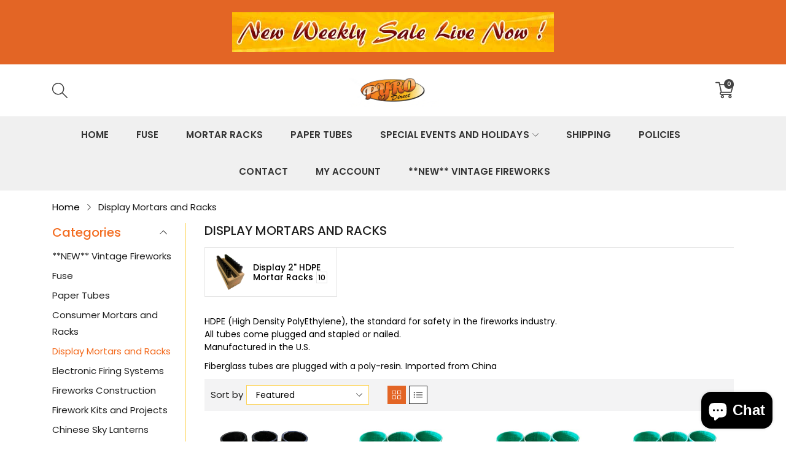

--- FILE ---
content_type: text/html; charset=utf-8
request_url: https://pyrodirect.com/collections/display_mortars_and_racks?displayMode=table&orderBy%5B0%5D=p.sales&orderBy%5B1%5D=desc&sessionCell=XLiteModuleXCProductFilterViewItemsListProductCustomerCategoryCategoryFilter549
body_size: 42345
content:
<!doctype html>
<html class="no-js" lang="en">
  <head>
    <meta charset="utf-8">
    <meta http-equiv="X-UA-Compatible" content="IE=edge">
    <meta name="viewport" content="width=device-width,initial-scale=1,maximum-scale=1, user-scalable=0">
    <meta name="theme-color" content="">
    <link rel="canonical" href="https://pyrodirect.com/collections/display_mortars_and_racks">
    <link rel="preconnect" href="https://cdn.shopify.com" crossorigin><link rel="preconnect" href="https://fonts.shopifycdn.com" crossorigin><title>Display Mortars and Racks
&ndash; Pyro Direct
</title>

    
      <meta name="description" content="HDPE (High Density PolyEthylene), the standard for safety in the fireworks industry.All tubes come plugged and stapled or nailed.Manufactured in the U.S. Fiberglass tubes are plugged with a poly-resin. Imported from China">
    

    

<meta property="og:site_name" content="Pyro Direct">
<meta property="og:url" content="https://pyrodirect.com/collections/display_mortars_and_racks">
<meta property="og:title" content="Display Mortars and Racks">
<meta property="og:type" content="website">
<meta property="og:description" content="HDPE (High Density PolyEthylene), the standard for safety in the fireworks industry.All tubes come plugged and stapled or nailed.Manufactured in the U.S. Fiberglass tubes are plugged with a poly-resin. Imported from China"><meta property="og:image" content="http://pyrodirect.com/cdn/shop/collections/647382cb-043d-4a76-bc8b-b14f229c7370.png?v=1706582560">
  <meta property="og:image:secure_url" content="https://pyrodirect.com/cdn/shop/collections/647382cb-043d-4a76-bc8b-b14f229c7370.png?v=1706582560">
  <meta property="og:image:width" content="598">
  <meta property="og:image:height" content="598"><meta name="twitter:card" content="summary_large_image">
<meta name="twitter:title" content="Display Mortars and Racks">
<meta name="twitter:description" content="HDPE (High Density PolyEthylene), the standard for safety in the fireworks industry.All tubes come plugged and stapled or nailed.Manufactured in the U.S. Fiberglass tubes are plugged with a poly-resin. Imported from China">


    <script src="//pyrodirect.com/cdn/shop/t/2/assets/jquery.min.js?v=8324501383853434791700150006" defer="defer"></script>
    <script src="//pyrodirect.com/cdn/shop/t/2/assets/swiper.min.js?v=19857067470180794341700150007" defer="defer"></script>
    <script src="//pyrodirect.com/cdn/shop/t/2/assets/pure-dom.js?v=23975230080074133811700150007" defer="defer"></script>
    <script src="//pyrodirect.com/cdn/shop/t/2/assets/vendor.js?v=183839590655765371281700150007" defer="defer"></script>
    <script src="//pyrodirect.com/cdn/shop/t/2/assets/lazysizes.min.js?v=84414966064882348651700150006" defer="defer"></script><script src="//pyrodirect.com/cdn/shop/t/2/assets/sticky-sidebar.min.js?v=123405615214350053311700150007" defer="defer"></script><script src="//pyrodirect.com/cdn/shop/t/2/assets/global.js?v=144816372474057114911700150006" defer="defer"></script>
    <script src="//pyrodirect.com/cdn/shop/t/2/assets/slideshow.js?v=91817796353213893361700150007" defer="defer"></script>
    
    <script>window.breadcrumbs = {
          collection: {
            title: "Display Mortars and Racks",
            link: "https://pyrodirect.com/collections/display_mortars_and_racks"
          }
        };
        sessionStorage.setItem("breadcrumb", JSON.stringify(window.breadcrumbs.collection));</script>
    
    <script>window.performance && window.performance.mark && window.performance.mark('shopify.content_for_header.start');</script><meta id="shopify-digital-wallet" name="shopify-digital-wallet" content="/57416745027/digital_wallets/dialog">
<meta name="shopify-checkout-api-token" content="c342686085ed9eb4ec4ca6e430af813a">
<meta id="in-context-paypal-metadata" data-shop-id="57416745027" data-venmo-supported="true" data-environment="production" data-locale="en_US" data-paypal-v4="true" data-currency="USD">
<link rel="alternate" type="application/atom+xml" title="Feed" href="/collections/display_mortars_and_racks.atom" />
<link rel="alternate" type="application/json+oembed" href="https://pyrodirect.com/collections/display_mortars_and_racks.oembed">
<script async="async" src="/checkouts/internal/preloads.js?locale=en-US"></script>
<script id="shopify-features" type="application/json">{"accessToken":"c342686085ed9eb4ec4ca6e430af813a","betas":["rich-media-storefront-analytics"],"domain":"pyrodirect.com","predictiveSearch":true,"shopId":57416745027,"locale":"en"}</script>
<script>var Shopify = Shopify || {};
Shopify.shop = "pyrodirect.myshopify.com";
Shopify.locale = "en";
Shopify.currency = {"active":"USD","rate":"1.0"};
Shopify.country = "US";
Shopify.theme = {"name":"Kala-7-preset-20","id":125124739139,"schema_name":"Kala Allinone","schema_version":"7.0.10","theme_store_id":null,"role":"main"};
Shopify.theme.handle = "null";
Shopify.theme.style = {"id":null,"handle":null};
Shopify.cdnHost = "pyrodirect.com/cdn";
Shopify.routes = Shopify.routes || {};
Shopify.routes.root = "/";</script>
<script type="module">!function(o){(o.Shopify=o.Shopify||{}).modules=!0}(window);</script>
<script>!function(o){function n(){var o=[];function n(){o.push(Array.prototype.slice.apply(arguments))}return n.q=o,n}var t=o.Shopify=o.Shopify||{};t.loadFeatures=n(),t.autoloadFeatures=n()}(window);</script>
<script id="shop-js-analytics" type="application/json">{"pageType":"collection"}</script>
<script defer="defer" async type="module" src="//pyrodirect.com/cdn/shopifycloud/shop-js/modules/v2/client.init-shop-cart-sync_BApSsMSl.en.esm.js"></script>
<script defer="defer" async type="module" src="//pyrodirect.com/cdn/shopifycloud/shop-js/modules/v2/chunk.common_CBoos6YZ.esm.js"></script>
<script type="module">
  await import("//pyrodirect.com/cdn/shopifycloud/shop-js/modules/v2/client.init-shop-cart-sync_BApSsMSl.en.esm.js");
await import("//pyrodirect.com/cdn/shopifycloud/shop-js/modules/v2/chunk.common_CBoos6YZ.esm.js");

  window.Shopify.SignInWithShop?.initShopCartSync?.({"fedCMEnabled":true,"windoidEnabled":true});

</script>
<script id="__st">var __st={"a":57416745027,"offset":-18000,"reqid":"c9253e57-b4b0-407a-98c1-e4353f4578cc-1768899419","pageurl":"pyrodirect.com\/collections\/display_mortars_and_racks?displayMode=table\u0026orderBy%5B0%5D=p.sales\u0026orderBy%5B1%5D=desc\u0026sessionCell=XLiteModuleXCProductFilterViewItemsListProductCustomerCategoryCategoryFilter549","u":"4f3c38dbbdc6","p":"collection","rtyp":"collection","rid":278879862851};</script>
<script>window.ShopifyPaypalV4VisibilityTracking = true;</script>
<script id="captcha-bootstrap">!function(){'use strict';const t='contact',e='account',n='new_comment',o=[[t,t],['blogs',n],['comments',n],[t,'customer']],c=[[e,'customer_login'],[e,'guest_login'],[e,'recover_customer_password'],[e,'create_customer']],r=t=>t.map((([t,e])=>`form[action*='/${t}']:not([data-nocaptcha='true']) input[name='form_type'][value='${e}']`)).join(','),a=t=>()=>t?[...document.querySelectorAll(t)].map((t=>t.form)):[];function s(){const t=[...o],e=r(t);return a(e)}const i='password',u='form_key',d=['recaptcha-v3-token','g-recaptcha-response','h-captcha-response',i],f=()=>{try{return window.sessionStorage}catch{return}},m='__shopify_v',_=t=>t.elements[u];function p(t,e,n=!1){try{const o=window.sessionStorage,c=JSON.parse(o.getItem(e)),{data:r}=function(t){const{data:e,action:n}=t;return t[m]||n?{data:e,action:n}:{data:t,action:n}}(c);for(const[e,n]of Object.entries(r))t.elements[e]&&(t.elements[e].value=n);n&&o.removeItem(e)}catch(o){console.error('form repopulation failed',{error:o})}}const l='form_type',E='cptcha';function T(t){t.dataset[E]=!0}const w=window,h=w.document,L='Shopify',v='ce_forms',y='captcha';let A=!1;((t,e)=>{const n=(g='f06e6c50-85a8-45c8-87d0-21a2b65856fe',I='https://cdn.shopify.com/shopifycloud/storefront-forms-hcaptcha/ce_storefront_forms_captcha_hcaptcha.v1.5.2.iife.js',D={infoText:'Protected by hCaptcha',privacyText:'Privacy',termsText:'Terms'},(t,e,n)=>{const o=w[L][v],c=o.bindForm;if(c)return c(t,g,e,D).then(n);var r;o.q.push([[t,g,e,D],n]),r=I,A||(h.body.append(Object.assign(h.createElement('script'),{id:'captcha-provider',async:!0,src:r})),A=!0)});var g,I,D;w[L]=w[L]||{},w[L][v]=w[L][v]||{},w[L][v].q=[],w[L][y]=w[L][y]||{},w[L][y].protect=function(t,e){n(t,void 0,e),T(t)},Object.freeze(w[L][y]),function(t,e,n,w,h,L){const[v,y,A,g]=function(t,e,n){const i=e?o:[],u=t?c:[],d=[...i,...u],f=r(d),m=r(i),_=r(d.filter((([t,e])=>n.includes(e))));return[a(f),a(m),a(_),s()]}(w,h,L),I=t=>{const e=t.target;return e instanceof HTMLFormElement?e:e&&e.form},D=t=>v().includes(t);t.addEventListener('submit',(t=>{const e=I(t);if(!e)return;const n=D(e)&&!e.dataset.hcaptchaBound&&!e.dataset.recaptchaBound,o=_(e),c=g().includes(e)&&(!o||!o.value);(n||c)&&t.preventDefault(),c&&!n&&(function(t){try{if(!f())return;!function(t){const e=f();if(!e)return;const n=_(t);if(!n)return;const o=n.value;o&&e.removeItem(o)}(t);const e=Array.from(Array(32),(()=>Math.random().toString(36)[2])).join('');!function(t,e){_(t)||t.append(Object.assign(document.createElement('input'),{type:'hidden',name:u})),t.elements[u].value=e}(t,e),function(t,e){const n=f();if(!n)return;const o=[...t.querySelectorAll(`input[type='${i}']`)].map((({name:t})=>t)),c=[...d,...o],r={};for(const[a,s]of new FormData(t).entries())c.includes(a)||(r[a]=s);n.setItem(e,JSON.stringify({[m]:1,action:t.action,data:r}))}(t,e)}catch(e){console.error('failed to persist form',e)}}(e),e.submit())}));const S=(t,e)=>{t&&!t.dataset[E]&&(n(t,e.some((e=>e===t))),T(t))};for(const o of['focusin','change'])t.addEventListener(o,(t=>{const e=I(t);D(e)&&S(e,y())}));const B=e.get('form_key'),M=e.get(l),P=B&&M;t.addEventListener('DOMContentLoaded',(()=>{const t=y();if(P)for(const e of t)e.elements[l].value===M&&p(e,B);[...new Set([...A(),...v().filter((t=>'true'===t.dataset.shopifyCaptcha))])].forEach((e=>S(e,t)))}))}(h,new URLSearchParams(w.location.search),n,t,e,['guest_login'])})(!0,!0)}();</script>
<script integrity="sha256-4kQ18oKyAcykRKYeNunJcIwy7WH5gtpwJnB7kiuLZ1E=" data-source-attribution="shopify.loadfeatures" defer="defer" src="//pyrodirect.com/cdn/shopifycloud/storefront/assets/storefront/load_feature-a0a9edcb.js" crossorigin="anonymous"></script>
<script data-source-attribution="shopify.dynamic_checkout.dynamic.init">var Shopify=Shopify||{};Shopify.PaymentButton=Shopify.PaymentButton||{isStorefrontPortableWallets:!0,init:function(){window.Shopify.PaymentButton.init=function(){};var t=document.createElement("script");t.src="https://pyrodirect.com/cdn/shopifycloud/portable-wallets/latest/portable-wallets.en.js",t.type="module",document.head.appendChild(t)}};
</script>
<script data-source-attribution="shopify.dynamic_checkout.buyer_consent">
  function portableWalletsHideBuyerConsent(e){var t=document.getElementById("shopify-buyer-consent"),n=document.getElementById("shopify-subscription-policy-button");t&&n&&(t.classList.add("hidden"),t.setAttribute("aria-hidden","true"),n.removeEventListener("click",e))}function portableWalletsShowBuyerConsent(e){var t=document.getElementById("shopify-buyer-consent"),n=document.getElementById("shopify-subscription-policy-button");t&&n&&(t.classList.remove("hidden"),t.removeAttribute("aria-hidden"),n.addEventListener("click",e))}window.Shopify?.PaymentButton&&(window.Shopify.PaymentButton.hideBuyerConsent=portableWalletsHideBuyerConsent,window.Shopify.PaymentButton.showBuyerConsent=portableWalletsShowBuyerConsent);
</script>
<script data-source-attribution="shopify.dynamic_checkout.cart.bootstrap">document.addEventListener("DOMContentLoaded",(function(){function t(){return document.querySelector("shopify-accelerated-checkout-cart, shopify-accelerated-checkout")}if(t())Shopify.PaymentButton.init();else{new MutationObserver((function(e,n){t()&&(Shopify.PaymentButton.init(),n.disconnect())})).observe(document.body,{childList:!0,subtree:!0})}}));
</script>
<link id="shopify-accelerated-checkout-styles" rel="stylesheet" media="screen" href="https://pyrodirect.com/cdn/shopifycloud/portable-wallets/latest/accelerated-checkout-backwards-compat.css" crossorigin="anonymous">
<style id="shopify-accelerated-checkout-cart">
        #shopify-buyer-consent {
  margin-top: 1em;
  display: inline-block;
  width: 100%;
}

#shopify-buyer-consent.hidden {
  display: none;
}

#shopify-subscription-policy-button {
  background: none;
  border: none;
  padding: 0;
  text-decoration: underline;
  font-size: inherit;
  cursor: pointer;
}

#shopify-subscription-policy-button::before {
  box-shadow: none;
}

      </style>

<script>window.performance && window.performance.mark && window.performance.mark('shopify.content_for_header.end');</script>    
    
      <link rel="preconnect" href="https://fonts.googleapis.com">
<link rel="preconnect" href="https://fonts.gstatic.com" crossorigin>
<link href="https://fonts.googleapis.com/css2?family=Poppins:ital,wght@0,100;0,200;0,300;0,400;0,500;0,600;0,700;0,800;0,900;1,100;1,200;1,300;1,400;1,500;1,600;1,700;1,800;1,900&display=swap" rel="stylesheet">

<link href="https://fonts.googleapis.com/css2?family=Oswald:wght@200;300;400&display=swap" rel="stylesheet">
    
    
    <style data-shopify>
  :root {--color_linklist2_bg: #f0f0f1;--font_body: 'Poppins', sans-serif;
	--font_heading: 'Poppins', sans-serif;--color_body: #000000;
	--color_primary: #f36c20;	
	--color_heading: #1e1e1e;	
	--color_line: #fdd459;	
	--color_content_bg: #fff;
	--color_content_bg_index: #fff;
	--color_body_index: #828282;
	--color_heading_index: #1e1e1e;	
	--color_line_index: #e6e6e6;	
	--collection_toolbar_bg: #f3f3f4;--color_dropdown_text: #1e1e1e;
	--color_dropdown_price: #e36525;
	--color_dropdown_text_hover: #f36c20;
	--color_dropdown_heading: #1e1e1e;
	--color_dropdown_border: #E6E6E6;
	--color_dropdown_bg: #fff;
	--color_boxshadow: #ededed;--color_header_text: #434343;
	--color_header_text_hover: #f36c20;
	--color_header_border: #f5f5f5;	
	--color_header_bg: #ffffff;		
	--color_header_boxshadow: #f5f5f5;
	--color_topheader_text: #434343;	
	--color_topheader_border: #f5f5f5;	
	--color_topheader_bg: #ffffff;
    --top-header-search-bg: #dcdcdc;
    --top-header-search-border: #dcdcdc;  
    --top-header-search-text: #8a8a8a; 
	--announcement-bar-text: #ffffff; 
	--announcement-bar-bg: linear-gradient(180deg, rgba(227, 101, 37, 1) 3%, rgba(227, 101, 37, 1) 95%);--color_navigation_bg: #f0f0f0;
	--color_navigation_text: #333333;	
	--color_navigation_text_hover: #f36c20;
	--color_navigation_border: #d2d2d2;--color_product_title_text_index : #1e1e1e;	
    --color_product_text_index : #828282;
    --color_product_hover_index: #f36c20;	
    --color_product_line_index: #E6E6E6;	
	--color_product_bg_index: #ffffff;
	--color_price_text_index : #df1e31;
	--color_price_compare_text_index : #828282;--color_product_title_text : #1e1e1e;	
    --color_product_text : #828282;
    --color_product_hover: #f36c20;	
    --color_product_line: #e6e6e6;	
	--color_product_bg: #ffffff;
	--color_price_text : #ea1313;
	--color_price_compare_text : #828282;	
	--color_rating_text: #ff9c00;
	--color_price_text_detail: #df1e31;
	--color_price_compare_text_detail: #696969;--color_btn_text: #ffffff;
	--color_btn_border: #e36525;
	--color_btn_bg: #e36525;--color_btn_text1: #1e1e1e;
	--color_btn_border1: #1e1e1e;
	--color_btn_bg1: #ffffff;--color_btn_text_index: #333;
    --color_btn_border_index: #CFCFCF;
    --color_btn_bg_index: #fff;--color_footer_title_text : #333333;
	--color_footer_text : #333333;	
	--color_footer_text_hover : #f36c20;	
	--color_footer_border : #dddddd;
	--color_footer_bg : #f0f0f0;	
	--color_copyright_border : #f5f5f5;
	--color_copyright_text : #ffffff;			
	--color_copyright_text_hover : #f36c20;			
	--color_copyright_bg : #323232;--radius_value : 8px;
	--title_icon_left : url(//pyrodirect.com/cdn/shopifycloud/storefront/assets/no-image-160-46f2d4a0_150x.gif);
    --title_icon_right : url(//pyrodirect.com/cdn/shopifycloud/storefront/assets/no-image-160-46f2d4a0_150x.gif);
  }	  
</style>
    
    <link rel="stylesheet" href="//pyrodirect.com/cdn/shop/t/2/assets/swiper-bundle.css?v=157259476856304533321700150007" media="print" onload="this.media='all'">
    <link href="//pyrodirect.com/cdn/shop/t/2/assets/vendor.css?v=124884155152634786031700150007" rel="stylesheet" type="text/css" media="all" />
    <link href="//pyrodirect.com/cdn/shop/t/2/assets/home-section.css?v=27765077123766935051700150006" rel="stylesheet" type="text/css" media="all" />
    
	<link href="//pyrodirect.com/cdn/shop/t/2/assets/component-product-grid.css?v=25028615767610392561700150006" rel="stylesheet" type="text/css" media="all" />
    <link href="//pyrodirect.com/cdn/shop/t/2/assets/component-slider.css?v=4210815656865590171700150006" rel="stylesheet" type="text/css" media="all" />
    <link rel="stylesheet" href="//pyrodirect.com/cdn/shop/t/2/assets/component-modal.css?v=160982313228655420021700150006" media="print" onload="this.media='all'"><link href="//pyrodirect.com/cdn/shop/t/2/assets/custom.css?v=111603181540343972631700150040" rel="stylesheet" type="text/css" media="all" />    

    <script>document.documentElement.className = document.documentElement.className.replace('no-js', 'js');</script>
  <script src="https://cdn.shopify.com/extensions/e4b3a77b-20c9-4161-b1bb-deb87046128d/inbox-1253/assets/inbox-chat-loader.js" type="text/javascript" defer="defer"></script>
<script src="https://cdn.shopify.com/extensions/019a919f-a670-7236-ac6d-c3959974fc0d/conversionbear-bundles-90/assets/bundle-bear-widget.js" type="text/javascript" defer="defer"></script>
<link href="https://monorail-edge.shopifysvc.com" rel="dns-prefetch">
<script>(function(){if ("sendBeacon" in navigator && "performance" in window) {try {var session_token_from_headers = performance.getEntriesByType('navigation')[0].serverTiming.find(x => x.name == '_s').description;} catch {var session_token_from_headers = undefined;}var session_cookie_matches = document.cookie.match(/_shopify_s=([^;]*)/);var session_token_from_cookie = session_cookie_matches && session_cookie_matches.length === 2 ? session_cookie_matches[1] : "";var session_token = session_token_from_headers || session_token_from_cookie || "";function handle_abandonment_event(e) {var entries = performance.getEntries().filter(function(entry) {return /monorail-edge.shopifysvc.com/.test(entry.name);});if (!window.abandonment_tracked && entries.length === 0) {window.abandonment_tracked = true;var currentMs = Date.now();var navigation_start = performance.timing.navigationStart;var payload = {shop_id: 57416745027,url: window.location.href,navigation_start,duration: currentMs - navigation_start,session_token,page_type: "collection"};window.navigator.sendBeacon("https://monorail-edge.shopifysvc.com/v1/produce", JSON.stringify({schema_id: "online_store_buyer_site_abandonment/1.1",payload: payload,metadata: {event_created_at_ms: currentMs,event_sent_at_ms: currentMs}}));}}window.addEventListener('pagehide', handle_abandonment_event);}}());</script>
<script id="web-pixels-manager-setup">(function e(e,d,r,n,o){if(void 0===o&&(o={}),!Boolean(null===(a=null===(i=window.Shopify)||void 0===i?void 0:i.analytics)||void 0===a?void 0:a.replayQueue)){var i,a;window.Shopify=window.Shopify||{};var t=window.Shopify;t.analytics=t.analytics||{};var s=t.analytics;s.replayQueue=[],s.publish=function(e,d,r){return s.replayQueue.push([e,d,r]),!0};try{self.performance.mark("wpm:start")}catch(e){}var l=function(){var e={modern:/Edge?\/(1{2}[4-9]|1[2-9]\d|[2-9]\d{2}|\d{4,})\.\d+(\.\d+|)|Firefox\/(1{2}[4-9]|1[2-9]\d|[2-9]\d{2}|\d{4,})\.\d+(\.\d+|)|Chrom(ium|e)\/(9{2}|\d{3,})\.\d+(\.\d+|)|(Maci|X1{2}).+ Version\/(15\.\d+|(1[6-9]|[2-9]\d|\d{3,})\.\d+)([,.]\d+|)( \(\w+\)|)( Mobile\/\w+|) Safari\/|Chrome.+OPR\/(9{2}|\d{3,})\.\d+\.\d+|(CPU[ +]OS|iPhone[ +]OS|CPU[ +]iPhone|CPU IPhone OS|CPU iPad OS)[ +]+(15[._]\d+|(1[6-9]|[2-9]\d|\d{3,})[._]\d+)([._]\d+|)|Android:?[ /-](13[3-9]|1[4-9]\d|[2-9]\d{2}|\d{4,})(\.\d+|)(\.\d+|)|Android.+Firefox\/(13[5-9]|1[4-9]\d|[2-9]\d{2}|\d{4,})\.\d+(\.\d+|)|Android.+Chrom(ium|e)\/(13[3-9]|1[4-9]\d|[2-9]\d{2}|\d{4,})\.\d+(\.\d+|)|SamsungBrowser\/([2-9]\d|\d{3,})\.\d+/,legacy:/Edge?\/(1[6-9]|[2-9]\d|\d{3,})\.\d+(\.\d+|)|Firefox\/(5[4-9]|[6-9]\d|\d{3,})\.\d+(\.\d+|)|Chrom(ium|e)\/(5[1-9]|[6-9]\d|\d{3,})\.\d+(\.\d+|)([\d.]+$|.*Safari\/(?![\d.]+ Edge\/[\d.]+$))|(Maci|X1{2}).+ Version\/(10\.\d+|(1[1-9]|[2-9]\d|\d{3,})\.\d+)([,.]\d+|)( \(\w+\)|)( Mobile\/\w+|) Safari\/|Chrome.+OPR\/(3[89]|[4-9]\d|\d{3,})\.\d+\.\d+|(CPU[ +]OS|iPhone[ +]OS|CPU[ +]iPhone|CPU IPhone OS|CPU iPad OS)[ +]+(10[._]\d+|(1[1-9]|[2-9]\d|\d{3,})[._]\d+)([._]\d+|)|Android:?[ /-](13[3-9]|1[4-9]\d|[2-9]\d{2}|\d{4,})(\.\d+|)(\.\d+|)|Mobile Safari.+OPR\/([89]\d|\d{3,})\.\d+\.\d+|Android.+Firefox\/(13[5-9]|1[4-9]\d|[2-9]\d{2}|\d{4,})\.\d+(\.\d+|)|Android.+Chrom(ium|e)\/(13[3-9]|1[4-9]\d|[2-9]\d{2}|\d{4,})\.\d+(\.\d+|)|Android.+(UC? ?Browser|UCWEB|U3)[ /]?(15\.([5-9]|\d{2,})|(1[6-9]|[2-9]\d|\d{3,})\.\d+)\.\d+|SamsungBrowser\/(5\.\d+|([6-9]|\d{2,})\.\d+)|Android.+MQ{2}Browser\/(14(\.(9|\d{2,})|)|(1[5-9]|[2-9]\d|\d{3,})(\.\d+|))(\.\d+|)|K[Aa][Ii]OS\/(3\.\d+|([4-9]|\d{2,})\.\d+)(\.\d+|)/},d=e.modern,r=e.legacy,n=navigator.userAgent;return n.match(d)?"modern":n.match(r)?"legacy":"unknown"}(),u="modern"===l?"modern":"legacy",c=(null!=n?n:{modern:"",legacy:""})[u],f=function(e){return[e.baseUrl,"/wpm","/b",e.hashVersion,"modern"===e.buildTarget?"m":"l",".js"].join("")}({baseUrl:d,hashVersion:r,buildTarget:u}),m=function(e){var d=e.version,r=e.bundleTarget,n=e.surface,o=e.pageUrl,i=e.monorailEndpoint;return{emit:function(e){var a=e.status,t=e.errorMsg,s=(new Date).getTime(),l=JSON.stringify({metadata:{event_sent_at_ms:s},events:[{schema_id:"web_pixels_manager_load/3.1",payload:{version:d,bundle_target:r,page_url:o,status:a,surface:n,error_msg:t},metadata:{event_created_at_ms:s}}]});if(!i)return console&&console.warn&&console.warn("[Web Pixels Manager] No Monorail endpoint provided, skipping logging."),!1;try{return self.navigator.sendBeacon.bind(self.navigator)(i,l)}catch(e){}var u=new XMLHttpRequest;try{return u.open("POST",i,!0),u.setRequestHeader("Content-Type","text/plain"),u.send(l),!0}catch(e){return console&&console.warn&&console.warn("[Web Pixels Manager] Got an unhandled error while logging to Monorail."),!1}}}}({version:r,bundleTarget:l,surface:e.surface,pageUrl:self.location.href,monorailEndpoint:e.monorailEndpoint});try{o.browserTarget=l,function(e){var d=e.src,r=e.async,n=void 0===r||r,o=e.onload,i=e.onerror,a=e.sri,t=e.scriptDataAttributes,s=void 0===t?{}:t,l=document.createElement("script"),u=document.querySelector("head"),c=document.querySelector("body");if(l.async=n,l.src=d,a&&(l.integrity=a,l.crossOrigin="anonymous"),s)for(var f in s)if(Object.prototype.hasOwnProperty.call(s,f))try{l.dataset[f]=s[f]}catch(e){}if(o&&l.addEventListener("load",o),i&&l.addEventListener("error",i),u)u.appendChild(l);else{if(!c)throw new Error("Did not find a head or body element to append the script");c.appendChild(l)}}({src:f,async:!0,onload:function(){if(!function(){var e,d;return Boolean(null===(d=null===(e=window.Shopify)||void 0===e?void 0:e.analytics)||void 0===d?void 0:d.initialized)}()){var d=window.webPixelsManager.init(e)||void 0;if(d){var r=window.Shopify.analytics;r.replayQueue.forEach((function(e){var r=e[0],n=e[1],o=e[2];d.publishCustomEvent(r,n,o)})),r.replayQueue=[],r.publish=d.publishCustomEvent,r.visitor=d.visitor,r.initialized=!0}}},onerror:function(){return m.emit({status:"failed",errorMsg:"".concat(f," has failed to load")})},sri:function(e){var d=/^sha384-[A-Za-z0-9+/=]+$/;return"string"==typeof e&&d.test(e)}(c)?c:"",scriptDataAttributes:o}),m.emit({status:"loading"})}catch(e){m.emit({status:"failed",errorMsg:(null==e?void 0:e.message)||"Unknown error"})}}})({shopId: 57416745027,storefrontBaseUrl: "https://pyrodirect.com",extensionsBaseUrl: "https://extensions.shopifycdn.com/cdn/shopifycloud/web-pixels-manager",monorailEndpoint: "https://monorail-edge.shopifysvc.com/unstable/produce_batch",surface: "storefront-renderer",enabledBetaFlags: ["2dca8a86"],webPixelsConfigList: [{"id":"shopify-app-pixel","configuration":"{}","eventPayloadVersion":"v1","runtimeContext":"STRICT","scriptVersion":"0450","apiClientId":"shopify-pixel","type":"APP","privacyPurposes":["ANALYTICS","MARKETING"]},{"id":"shopify-custom-pixel","eventPayloadVersion":"v1","runtimeContext":"LAX","scriptVersion":"0450","apiClientId":"shopify-pixel","type":"CUSTOM","privacyPurposes":["ANALYTICS","MARKETING"]}],isMerchantRequest: false,initData: {"shop":{"name":"Pyro Direct","paymentSettings":{"currencyCode":"USD"},"myshopifyDomain":"pyrodirect.myshopify.com","countryCode":"US","storefrontUrl":"https:\/\/pyrodirect.com"},"customer":null,"cart":null,"checkout":null,"productVariants":[],"purchasingCompany":null},},"https://pyrodirect.com/cdn","fcfee988w5aeb613cpc8e4bc33m6693e112",{"modern":"","legacy":""},{"shopId":"57416745027","storefrontBaseUrl":"https:\/\/pyrodirect.com","extensionBaseUrl":"https:\/\/extensions.shopifycdn.com\/cdn\/shopifycloud\/web-pixels-manager","surface":"storefront-renderer","enabledBetaFlags":"[\"2dca8a86\"]","isMerchantRequest":"false","hashVersion":"fcfee988w5aeb613cpc8e4bc33m6693e112","publish":"custom","events":"[[\"page_viewed\",{}],[\"collection_viewed\",{\"collection\":{\"id\":\"278879862851\",\"title\":\"Display Mortars and Racks\",\"productVariants\":[{\"price\":{\"amount\":2.75,\"currencyCode\":\"USD\"},\"product\":{\"title\":\"2\\\" HDPE DR17 Mortar Tube\",\"vendor\":\"vendor-unknown\",\"id\":\"6957581697091\",\"untranslatedTitle\":\"2\\\" HDPE DR17 Mortar Tube\",\"url\":\"\/products\/2-hdpe-dr17-mortar-tube\",\"type\":\"Display Mortars and Racks\"},\"id\":\"40870720438339\",\"image\":{\"src\":\"\/\/pyrodirect.com\/cdn\/shop\/products\/2_20Inch_20HDPE_20Mortar_91df6ea2-0483-4e5d-b089-cded8a4b2009.png?v=1706201337\"},\"sku\":\"005-5005\",\"title\":\"Default Title\",\"untranslatedTitle\":\"Default Title\"},{\"price\":{\"amount\":3.0,\"currencyCode\":\"USD\"},\"product\":{\"title\":\"2\\\" x 12.6\\\"  Fiberglass Mortar Tube\",\"vendor\":\"vendor-unknown\",\"id\":\"6957581533251\",\"untranslatedTitle\":\"2\\\" x 12.6\\\"  Fiberglass Mortar Tube\",\"url\":\"\/products\/2-x-12-6-fiberglass-mortar-tube\",\"type\":\"Display Mortars and Racks\"},\"id\":\"40870720241731\",\"image\":{\"src\":\"\/\/pyrodirect.com\/cdn\/shop\/products\/2_20Inch_20Fiberglass_20Mortar_db3fab64-439d-4d96-b209-15f9b6a992b6.png?v=1706201996\"},\"sku\":\"005-5004-F\",\"title\":\"Default Title\",\"untranslatedTitle\":\"Default Title\"},{\"price\":{\"amount\":33.99,\"currencyCode\":\"USD\"},\"product\":{\"title\":\"(12pc) 2\\\" x 12.6\\\"  Fiberglass Mortar Tube\",\"vendor\":\"vendor-unknown\",\"id\":\"6957581598787\",\"untranslatedTitle\":\"(12pc) 2\\\" x 12.6\\\"  Fiberglass Mortar Tube\",\"url\":\"\/products\/2-x-12-6-fiberglass-mortar-tube-12-pcs\",\"type\":\"Display Mortars and Racks\"},\"id\":\"40870720307267\",\"image\":{\"src\":\"\/\/pyrodirect.com\/cdn\/shop\/products\/2_20Inch_20Fiberglass_20Mortar_fc783d83-3421-4a3f-a65a-749b7dd326ba.png?v=1706029725\"},\"sku\":\"005-5004-F12\",\"title\":\"Default Title\",\"untranslatedTitle\":\"Default Title\"},{\"price\":{\"amount\":129.99,\"currencyCode\":\"USD\"},\"product\":{\"title\":\"(50pc) 2\\\" x 12.6\\\"  Fiberglass Mortar Tube\",\"vendor\":\"vendor-unknown\",\"id\":\"6957581631555\",\"untranslatedTitle\":\"(50pc) 2\\\" x 12.6\\\"  Fiberglass Mortar Tube\",\"url\":\"\/products\/2-x-12-6-fiberglass-mortar-tube-50-pcs\",\"type\":\"Display Mortars and Racks\"},\"id\":\"40870720340035\",\"image\":{\"src\":\"\/\/pyrodirect.com\/cdn\/shop\/products\/2_20Inch_20Fiberglass_20Mortar.png?v=1706202120\"},\"sku\":\"005-5004-F50\",\"title\":\"Default Title\",\"untranslatedTitle\":\"Default Title\"},{\"price\":{\"amount\":4.0,\"currencyCode\":\"USD\"},\"product\":{\"title\":\"2.5\\\" x 16.5\\\"  Fiberglass Mortar Tube\",\"vendor\":\"vendor-unknown\",\"id\":\"6957581434947\",\"untranslatedTitle\":\"2.5\\\" x 16.5\\\"  Fiberglass Mortar Tube\",\"url\":\"\/products\/2-5-x-16-5-fiberglass-mortar-tube\",\"type\":\"Display Mortars and Racks\"},\"id\":\"40870720143427\",\"image\":{\"src\":\"\/\/pyrodirect.com\/cdn\/shop\/products\/1.75_20Inch_20Fiberglass_20Mortar_9ac22353-d192-4b5d-8f19-cda485127028.png?v=1706582430\"},\"sku\":\"005-5003\",\"title\":\"Default Title\",\"untranslatedTitle\":\"Default Title\"},{\"price\":{\"amount\":42.99,\"currencyCode\":\"USD\"},\"product\":{\"title\":\"(12pc) 2.5\\\" x 16.5\\\"  Fiberglass Mortar Tube\",\"vendor\":\"vendor-unknown\",\"id\":\"6957581467715\",\"untranslatedTitle\":\"(12pc) 2.5\\\" x 16.5\\\"  Fiberglass Mortar Tube\",\"url\":\"\/products\/2-5-x-16-5-fiberglass-mortar-tube-12-pcs\",\"type\":\"Display Mortars and Racks\"},\"id\":\"40870720176195\",\"image\":{\"src\":\"\/\/pyrodirect.com\/cdn\/shop\/products\/1.75_20Inch_20Fiberglass_20Mortar_7087348e-2d52-4996-9b46-45531dd21589.png?v=1706582470\"},\"sku\":\"005-5003-12\",\"title\":\"Default Title\",\"untranslatedTitle\":\"Default Title\"},{\"price\":{\"amount\":5.99,\"currencyCode\":\"USD\"},\"product\":{\"title\":\"3\\\" HDPE DR17 Mortar Tube - 18\\\"\",\"vendor\":\"vendor-unknown\",\"id\":\"6957581795395\",\"untranslatedTitle\":\"3\\\" HDPE DR17 Mortar Tube - 18\\\"\",\"url\":\"\/products\/3-hdpe-dr17-mortar-tube-18\",\"type\":\"Display Mortars and Racks\"},\"id\":\"40870720569411\",\"image\":{\"src\":\"\/\/pyrodirect.com\/cdn\/shop\/products\/3_20Inch_20HDPE_20Mortar_f936eefe-5d02-4492-9d60-2d2b8e9e9106.png?v=1706201326\"},\"sku\":\"005-5007\",\"title\":\"Default Title\",\"untranslatedTitle\":\"Default Title\"},{\"price\":{\"amount\":59.99,\"currencyCode\":\"USD\"},\"product\":{\"title\":\"8\\\" x 43.5\\\"  Fiberglass Mortar Tube\",\"vendor\":\"vendor-unknown\",\"id\":\"6957582385219\",\"untranslatedTitle\":\"8\\\" x 43.5\\\"  Fiberglass Mortar Tube\",\"url\":\"\/products\/8-x-43-5-fiberglass-mortar-tube\",\"type\":\"Display Mortars and Racks\"},\"id\":\"40870721781827\",\"image\":{\"src\":\"\/\/pyrodirect.com\/cdn\/shop\/products\/8_20Inch_20Fiberglass_20Mortar.png?v=1706201879\"},\"sku\":\"005-5020-F\",\"title\":\"Default Title\",\"untranslatedTitle\":\"Default Title\"},{\"price\":{\"amount\":11.99,\"currencyCode\":\"USD\"},\"product\":{\"title\":\"4\\\" HDPE DR21 Mortar Tube\",\"vendor\":\"vendor-unknown\",\"id\":\"6957581860931\",\"untranslatedTitle\":\"4\\\" HDPE DR21 Mortar Tube\",\"url\":\"\/products\/4-hdpe-dr21-mortar-tube\",\"type\":\"Display Mortars and Racks\"},\"id\":\"40870720634947\",\"image\":{\"src\":\"\/\/pyrodirect.com\/cdn\/shop\/products\/3_20Inch_20HDPE_20Mortar_0cd6051d-3ca9-4964-b091-15fefd481d72.png?v=1706201500\"},\"sku\":\"005-5008\",\"title\":\"Default Title\",\"untranslatedTitle\":\"Default Title\"},{\"price\":{\"amount\":6.5,\"currencyCode\":\"USD\"},\"product\":{\"title\":\"3\\\" HDPE DR17 Mortar Tube - 20\\\"\",\"vendor\":\"vendor-unknown\",\"id\":\"6957581828163\",\"untranslatedTitle\":\"3\\\" HDPE DR17 Mortar Tube - 20\\\"\",\"url\":\"\/products\/3-hdpe-dr17-mortar-tube-20\",\"type\":\"Display Mortars and Racks\"},\"id\":\"40870720602179\",\"image\":{\"src\":\"\/\/pyrodirect.com\/cdn\/shop\/products\/3_20Inch_20HDPE_20Mortar_74ad57bc-5754-47e4-b4c7-0062ea612b8d.png?v=1706201837\"},\"sku\":\"005-5007-20\",\"title\":\"Default Title\",\"untranslatedTitle\":\"Default Title\"},{\"price\":{\"amount\":9.99,\"currencyCode\":\"USD\"},\"product\":{\"title\":\"4\\\" x 21.75\\\"  Fiberglass Mortar Tube\",\"vendor\":\"vendor-unknown\",\"id\":\"6957582024771\",\"untranslatedTitle\":\"4\\\" x 21.75\\\"  Fiberglass Mortar Tube\",\"url\":\"\/products\/4-x-21-75-fiberglass-mortar-tube\",\"type\":\"Display Mortars and Racks\"},\"id\":\"40870720798787\",\"image\":{\"src\":\"\/\/pyrodirect.com\/cdn\/shop\/products\/4_20Inch_20Fiberglass_20Mortar_f5e4cdae-2458-4e82-a1dc-ec395b9f398b.png?v=1706582424\"},\"sku\":\"005-5011-F\",\"title\":\"Default Title\",\"untranslatedTitle\":\"Default Title\"},{\"price\":{\"amount\":17.99,\"currencyCode\":\"USD\"},\"product\":{\"title\":\"5\\\" HDPE DR21 Mortar Tube\",\"vendor\":\"vendor-unknown\",\"id\":\"6957581893699\",\"untranslatedTitle\":\"5\\\" HDPE DR21 Mortar Tube\",\"url\":\"\/products\/5-hdpe-dr21-mortar-tube\",\"type\":\"Display Mortars and Racks\"},\"id\":\"40870720667715\",\"image\":{\"src\":\"\/\/pyrodirect.com\/cdn\/shop\/products\/3_20Inch_20HDPE_20Mortar_661b04b6-c67f-455f-ba19-10e1be6595a6.png?v=1706029368\"},\"sku\":\"005-5009\",\"title\":\"Default Title\",\"untranslatedTitle\":\"Default Title\"},{\"price\":{\"amount\":89.99,\"currencyCode\":\"USD\"},\"product\":{\"title\":\"(10pc) 4\\\" x 21.75\\\"  Fiberglass Mortar Tube\",\"vendor\":\"vendor-unknown\",\"id\":\"6957582057539\",\"untranslatedTitle\":\"(10pc) 4\\\" x 21.75\\\"  Fiberglass Mortar Tube\",\"url\":\"\/products\/4-x-21-75-fiberglass-mortar-tube-10-pcs\",\"type\":\"Display Mortars and Racks\"},\"id\":\"40870720831555\",\"image\":{\"src\":\"\/\/pyrodirect.com\/cdn\/shop\/products\/4_20Inch_20Fiberglass_20Mortar.png?v=1706582447\"},\"sku\":\"005-5011-F10\",\"title\":\"Default Title\",\"untranslatedTitle\":\"Default Title\"},{\"price\":{\"amount\":45.99,\"currencyCode\":\"USD\"},\"product\":{\"title\":\"(10pc) 3\\\" x 17.75\\\"  Fiberglass Mortar Tube\",\"vendor\":\"vendor-unknown\",\"id\":\"6957581992003\",\"untranslatedTitle\":\"(10pc) 3\\\" x 17.75\\\"  Fiberglass Mortar Tube\",\"url\":\"\/products\/3-x-17-75-fiberglass-mortar-tube-10-pcs\",\"type\":\"Display Mortars and Racks\"},\"id\":\"40870720766019\",\"image\":{\"src\":\"\/\/pyrodirect.com\/cdn\/shop\/products\/3_20Inch_20Fiberglass_20Mortar_2.png?v=1706029658\"},\"sku\":\"005-5010-F10\",\"title\":\"Default Title\",\"untranslatedTitle\":\"Default Title\"},{\"price\":{\"amount\":31.99,\"currencyCode\":\"USD\"},\"product\":{\"title\":\"6\\\" HDPE DR21 Mortar Tube\",\"vendor\":\"vendor-unknown\",\"id\":\"6957581926467\",\"untranslatedTitle\":\"6\\\" HDPE DR21 Mortar Tube\",\"url\":\"\/products\/6-hdpe-dr21-mortar-tube\",\"type\":\"Display Mortars and Racks\"},\"id\":\"40870720700483\",\"image\":{\"src\":\"\/\/pyrodirect.com\/cdn\/shop\/products\/3_20Inch_20HDPE_20Mortar.png?v=1706201519\"},\"sku\":\"005-5010\",\"title\":\"Default Title\",\"untranslatedTitle\":\"Default Title\"},{\"price\":{\"amount\":114.99,\"currencyCode\":\"USD\"},\"product\":{\"title\":\"10\\\" x 47.5\\\"  Fiberglass Mortar Tube\",\"vendor\":\"vendor-unknown\",\"id\":\"6957582417987\",\"untranslatedTitle\":\"10\\\" x 47.5\\\"  Fiberglass Mortar Tube\",\"url\":\"\/products\/10-x-47-5-fiberglass-mortar-tube\",\"type\":\"Display Mortars and Racks\"},\"id\":\"40870721814595\",\"image\":{\"src\":\"\/\/pyrodirect.com\/cdn\/shop\/products\/10_20Inch_20Fiberglass_20Mortar.png?v=1706029360\"},\"sku\":\"005-5021-F\",\"title\":\"Default Title\",\"untranslatedTitle\":\"Default Title\"},{\"price\":{\"amount\":21.99,\"currencyCode\":\"USD\"},\"product\":{\"title\":\"6\\\" x 35.5\\\"  Fiberglass Mortar Tube\",\"vendor\":\"vendor-unknown\",\"id\":\"6957582123075\",\"untranslatedTitle\":\"6\\\" x 35.5\\\"  Fiberglass Mortar Tube\",\"url\":\"\/products\/6-x-35-5-fiberglass-mortar-tube\",\"type\":\"Display Mortars and Racks\"},\"id\":\"40870720897091\",\"image\":{\"src\":\"\/\/pyrodirect.com\/cdn\/shop\/products\/6_20Inch_20Fiberglass_20Mortar.png?v=1706202008\"},\"sku\":\"005-5013-F\",\"title\":\"Default Title\",\"untranslatedTitle\":\"Default Title\"},{\"price\":{\"amount\":4.99,\"currencyCode\":\"USD\"},\"product\":{\"title\":\"3\\\" x 17.75\\\"  Fiberglass Mortar Tube\",\"vendor\":\"vendor-unknown\",\"id\":\"6957581959235\",\"untranslatedTitle\":\"3\\\" x 17.75\\\"  Fiberglass Mortar Tube\",\"url\":\"\/products\/3-x-17-75-fiberglass-mortar-tube\",\"type\":\"Display Mortars and Racks\"},\"id\":\"40870720733251\",\"image\":{\"src\":\"\/\/pyrodirect.com\/cdn\/shop\/products\/3_20Inch_20Fiberglass_20Mortar_1.png?v=1706201489\"},\"sku\":\"005-5010-F\",\"title\":\"Default Title\",\"untranslatedTitle\":\"Default Title\"},{\"price\":{\"amount\":15.99,\"currencyCode\":\"USD\"},\"product\":{\"title\":\"5\\\" x 31.5\\\"  Fiberglass Mortar Tube\",\"vendor\":\"vendor-unknown\",\"id\":\"6957582090307\",\"untranslatedTitle\":\"5\\\" x 31.5\\\"  Fiberglass Mortar Tube\",\"url\":\"\/products\/5-x-31-5-fiberglass-mortar-tube\",\"type\":\"Display Mortars and Racks\"},\"id\":\"40870720864323\",\"image\":{\"src\":\"\/\/pyrodirect.com\/cdn\/shop\/products\/5_20Inch_20Fiberglass_20Mortar.png?v=1706201772\"},\"sku\":\"005-5012-F\",\"title\":\"Default Title\",\"untranslatedTitle\":\"Default Title\"},{\"price\":{\"amount\":5.15,\"currencyCode\":\"USD\"},\"product\":{\"title\":\"2.5\\\" HDPE DR17 Mortar Tube\",\"vendor\":\"vendor-unknown\",\"id\":\"6957581729859\",\"untranslatedTitle\":\"2.5\\\" HDPE DR17 Mortar Tube\",\"url\":\"\/products\/2-5-hdpe-dr17-mortar-tube\",\"type\":\"Display Mortars and Racks\"},\"id\":\"40870720471107\",\"image\":{\"src\":\"\/\/pyrodirect.com\/cdn\/shop\/products\/2_20Inch_20HDPE_20Mortar.png?v=1706201638\"},\"sku\":\"005-5006\",\"title\":\"Default Title\",\"untranslatedTitle\":\"Default Title\"},{\"price\":{\"amount\":159.99,\"currencyCode\":\"USD\"},\"product\":{\"title\":\"(50pc) 2.5\\\" x 16.5\\\"  Fiberglass Mortar Tube\",\"vendor\":\"vendor-unknown\",\"id\":\"6957581500483\",\"untranslatedTitle\":\"(50pc) 2.5\\\" x 16.5\\\"  Fiberglass Mortar Tube\",\"url\":\"\/products\/2-5-x-16-5-fiberglass-mortar-tube-50-pcs\",\"type\":\"Display Mortars and Racks\"},\"id\":\"40870720208963\",\"image\":{\"src\":\"\/\/pyrodirect.com\/cdn\/shop\/products\/1.75_20Inch_20Fiberglass_20Mortar.png?v=1706201281\"},\"sku\":\"005-5003-50\",\"title\":\"Default Title\",\"untranslatedTitle\":\"Default Title\"}]}}]]"});</script><script>
  window.ShopifyAnalytics = window.ShopifyAnalytics || {};
  window.ShopifyAnalytics.meta = window.ShopifyAnalytics.meta || {};
  window.ShopifyAnalytics.meta.currency = 'USD';
  var meta = {"products":[{"id":6957581697091,"gid":"gid:\/\/shopify\/Product\/6957581697091","vendor":"vendor-unknown","type":"Display Mortars and Racks","handle":"2-hdpe-dr17-mortar-tube","variants":[{"id":40870720438339,"price":275,"name":"2\" HDPE DR17 Mortar Tube","public_title":null,"sku":"005-5005"}],"remote":false},{"id":6957581533251,"gid":"gid:\/\/shopify\/Product\/6957581533251","vendor":"vendor-unknown","type":"Display Mortars and Racks","handle":"2-x-12-6-fiberglass-mortar-tube","variants":[{"id":40870720241731,"price":300,"name":"2\" x 12.6\"  Fiberglass Mortar Tube","public_title":null,"sku":"005-5004-F"}],"remote":false},{"id":6957581598787,"gid":"gid:\/\/shopify\/Product\/6957581598787","vendor":"vendor-unknown","type":"Display Mortars and Racks","handle":"2-x-12-6-fiberglass-mortar-tube-12-pcs","variants":[{"id":40870720307267,"price":3399,"name":"(12pc) 2\" x 12.6\"  Fiberglass Mortar Tube","public_title":null,"sku":"005-5004-F12"}],"remote":false},{"id":6957581631555,"gid":"gid:\/\/shopify\/Product\/6957581631555","vendor":"vendor-unknown","type":"Display Mortars and Racks","handle":"2-x-12-6-fiberglass-mortar-tube-50-pcs","variants":[{"id":40870720340035,"price":12999,"name":"(50pc) 2\" x 12.6\"  Fiberglass Mortar Tube","public_title":null,"sku":"005-5004-F50"}],"remote":false},{"id":6957581434947,"gid":"gid:\/\/shopify\/Product\/6957581434947","vendor":"vendor-unknown","type":"Display Mortars and Racks","handle":"2-5-x-16-5-fiberglass-mortar-tube","variants":[{"id":40870720143427,"price":400,"name":"2.5\" x 16.5\"  Fiberglass Mortar Tube","public_title":null,"sku":"005-5003"}],"remote":false},{"id":6957581467715,"gid":"gid:\/\/shopify\/Product\/6957581467715","vendor":"vendor-unknown","type":"Display Mortars and Racks","handle":"2-5-x-16-5-fiberglass-mortar-tube-12-pcs","variants":[{"id":40870720176195,"price":4299,"name":"(12pc) 2.5\" x 16.5\"  Fiberglass Mortar Tube","public_title":null,"sku":"005-5003-12"}],"remote":false},{"id":6957581795395,"gid":"gid:\/\/shopify\/Product\/6957581795395","vendor":"vendor-unknown","type":"Display Mortars and Racks","handle":"3-hdpe-dr17-mortar-tube-18","variants":[{"id":40870720569411,"price":599,"name":"3\" HDPE DR17 Mortar Tube - 18\"","public_title":null,"sku":"005-5007"}],"remote":false},{"id":6957582385219,"gid":"gid:\/\/shopify\/Product\/6957582385219","vendor":"vendor-unknown","type":"Display Mortars and Racks","handle":"8-x-43-5-fiberglass-mortar-tube","variants":[{"id":40870721781827,"price":5999,"name":"8\" x 43.5\"  Fiberglass Mortar Tube","public_title":null,"sku":"005-5020-F"}],"remote":false},{"id":6957581860931,"gid":"gid:\/\/shopify\/Product\/6957581860931","vendor":"vendor-unknown","type":"Display Mortars and Racks","handle":"4-hdpe-dr21-mortar-tube","variants":[{"id":40870720634947,"price":1199,"name":"4\" HDPE DR21 Mortar Tube","public_title":null,"sku":"005-5008"}],"remote":false},{"id":6957581828163,"gid":"gid:\/\/shopify\/Product\/6957581828163","vendor":"vendor-unknown","type":"Display Mortars and Racks","handle":"3-hdpe-dr17-mortar-tube-20","variants":[{"id":40870720602179,"price":650,"name":"3\" HDPE DR17 Mortar Tube - 20\"","public_title":null,"sku":"005-5007-20"}],"remote":false},{"id":6957582024771,"gid":"gid:\/\/shopify\/Product\/6957582024771","vendor":"vendor-unknown","type":"Display Mortars and Racks","handle":"4-x-21-75-fiberglass-mortar-tube","variants":[{"id":40870720798787,"price":999,"name":"4\" x 21.75\"  Fiberglass Mortar Tube","public_title":null,"sku":"005-5011-F"}],"remote":false},{"id":6957581893699,"gid":"gid:\/\/shopify\/Product\/6957581893699","vendor":"vendor-unknown","type":"Display Mortars and Racks","handle":"5-hdpe-dr21-mortar-tube","variants":[{"id":40870720667715,"price":1799,"name":"5\" HDPE DR21 Mortar Tube","public_title":null,"sku":"005-5009"}],"remote":false},{"id":6957582057539,"gid":"gid:\/\/shopify\/Product\/6957582057539","vendor":"vendor-unknown","type":"Display Mortars and Racks","handle":"4-x-21-75-fiberglass-mortar-tube-10-pcs","variants":[{"id":40870720831555,"price":8999,"name":"(10pc) 4\" x 21.75\"  Fiberglass Mortar Tube","public_title":null,"sku":"005-5011-F10"}],"remote":false},{"id":6957581992003,"gid":"gid:\/\/shopify\/Product\/6957581992003","vendor":"vendor-unknown","type":"Display Mortars and Racks","handle":"3-x-17-75-fiberglass-mortar-tube-10-pcs","variants":[{"id":40870720766019,"price":4599,"name":"(10pc) 3\" x 17.75\"  Fiberglass Mortar Tube","public_title":null,"sku":"005-5010-F10"}],"remote":false},{"id":6957581926467,"gid":"gid:\/\/shopify\/Product\/6957581926467","vendor":"vendor-unknown","type":"Display Mortars and Racks","handle":"6-hdpe-dr21-mortar-tube","variants":[{"id":40870720700483,"price":3199,"name":"6\" HDPE DR21 Mortar Tube","public_title":null,"sku":"005-5010"}],"remote":false},{"id":6957582417987,"gid":"gid:\/\/shopify\/Product\/6957582417987","vendor":"vendor-unknown","type":"Display Mortars and Racks","handle":"10-x-47-5-fiberglass-mortar-tube","variants":[{"id":40870721814595,"price":11499,"name":"10\" x 47.5\"  Fiberglass Mortar Tube","public_title":null,"sku":"005-5021-F"}],"remote":false},{"id":6957582123075,"gid":"gid:\/\/shopify\/Product\/6957582123075","vendor":"vendor-unknown","type":"Display Mortars and Racks","handle":"6-x-35-5-fiberglass-mortar-tube","variants":[{"id":40870720897091,"price":2199,"name":"6\" x 35.5\"  Fiberglass Mortar Tube","public_title":null,"sku":"005-5013-F"}],"remote":false},{"id":6957581959235,"gid":"gid:\/\/shopify\/Product\/6957581959235","vendor":"vendor-unknown","type":"Display Mortars and Racks","handle":"3-x-17-75-fiberglass-mortar-tube","variants":[{"id":40870720733251,"price":499,"name":"3\" x 17.75\"  Fiberglass Mortar Tube","public_title":null,"sku":"005-5010-F"}],"remote":false},{"id":6957582090307,"gid":"gid:\/\/shopify\/Product\/6957582090307","vendor":"vendor-unknown","type":"Display Mortars and Racks","handle":"5-x-31-5-fiberglass-mortar-tube","variants":[{"id":40870720864323,"price":1599,"name":"5\" x 31.5\"  Fiberglass Mortar Tube","public_title":null,"sku":"005-5012-F"}],"remote":false},{"id":6957581729859,"gid":"gid:\/\/shopify\/Product\/6957581729859","vendor":"vendor-unknown","type":"Display Mortars and Racks","handle":"2-5-hdpe-dr17-mortar-tube","variants":[{"id":40870720471107,"price":515,"name":"2.5\" HDPE DR17 Mortar Tube","public_title":null,"sku":"005-5006"}],"remote":false},{"id":6957581500483,"gid":"gid:\/\/shopify\/Product\/6957581500483","vendor":"vendor-unknown","type":"Display Mortars and Racks","handle":"2-5-x-16-5-fiberglass-mortar-tube-50-pcs","variants":[{"id":40870720208963,"price":15999,"name":"(50pc) 2.5\" x 16.5\"  Fiberglass Mortar Tube","public_title":null,"sku":"005-5003-50"}],"remote":false}],"page":{"pageType":"collection","resourceType":"collection","resourceId":278879862851,"requestId":"c9253e57-b4b0-407a-98c1-e4353f4578cc-1768899419"}};
  for (var attr in meta) {
    window.ShopifyAnalytics.meta[attr] = meta[attr];
  }
</script>
<script class="analytics">
  (function () {
    var customDocumentWrite = function(content) {
      var jquery = null;

      if (window.jQuery) {
        jquery = window.jQuery;
      } else if (window.Checkout && window.Checkout.$) {
        jquery = window.Checkout.$;
      }

      if (jquery) {
        jquery('body').append(content);
      }
    };

    var hasLoggedConversion = function(token) {
      if (token) {
        return document.cookie.indexOf('loggedConversion=' + token) !== -1;
      }
      return false;
    }

    var setCookieIfConversion = function(token) {
      if (token) {
        var twoMonthsFromNow = new Date(Date.now());
        twoMonthsFromNow.setMonth(twoMonthsFromNow.getMonth() + 2);

        document.cookie = 'loggedConversion=' + token + '; expires=' + twoMonthsFromNow;
      }
    }

    var trekkie = window.ShopifyAnalytics.lib = window.trekkie = window.trekkie || [];
    if (trekkie.integrations) {
      return;
    }
    trekkie.methods = [
      'identify',
      'page',
      'ready',
      'track',
      'trackForm',
      'trackLink'
    ];
    trekkie.factory = function(method) {
      return function() {
        var args = Array.prototype.slice.call(arguments);
        args.unshift(method);
        trekkie.push(args);
        return trekkie;
      };
    };
    for (var i = 0; i < trekkie.methods.length; i++) {
      var key = trekkie.methods[i];
      trekkie[key] = trekkie.factory(key);
    }
    trekkie.load = function(config) {
      trekkie.config = config || {};
      trekkie.config.initialDocumentCookie = document.cookie;
      var first = document.getElementsByTagName('script')[0];
      var script = document.createElement('script');
      script.type = 'text/javascript';
      script.onerror = function(e) {
        var scriptFallback = document.createElement('script');
        scriptFallback.type = 'text/javascript';
        scriptFallback.onerror = function(error) {
                var Monorail = {
      produce: function produce(monorailDomain, schemaId, payload) {
        var currentMs = new Date().getTime();
        var event = {
          schema_id: schemaId,
          payload: payload,
          metadata: {
            event_created_at_ms: currentMs,
            event_sent_at_ms: currentMs
          }
        };
        return Monorail.sendRequest("https://" + monorailDomain + "/v1/produce", JSON.stringify(event));
      },
      sendRequest: function sendRequest(endpointUrl, payload) {
        // Try the sendBeacon API
        if (window && window.navigator && typeof window.navigator.sendBeacon === 'function' && typeof window.Blob === 'function' && !Monorail.isIos12()) {
          var blobData = new window.Blob([payload], {
            type: 'text/plain'
          });

          if (window.navigator.sendBeacon(endpointUrl, blobData)) {
            return true;
          } // sendBeacon was not successful

        } // XHR beacon

        var xhr = new XMLHttpRequest();

        try {
          xhr.open('POST', endpointUrl);
          xhr.setRequestHeader('Content-Type', 'text/plain');
          xhr.send(payload);
        } catch (e) {
          console.log(e);
        }

        return false;
      },
      isIos12: function isIos12() {
        return window.navigator.userAgent.lastIndexOf('iPhone; CPU iPhone OS 12_') !== -1 || window.navigator.userAgent.lastIndexOf('iPad; CPU OS 12_') !== -1;
      }
    };
    Monorail.produce('monorail-edge.shopifysvc.com',
      'trekkie_storefront_load_errors/1.1',
      {shop_id: 57416745027,
      theme_id: 125124739139,
      app_name: "storefront",
      context_url: window.location.href,
      source_url: "//pyrodirect.com/cdn/s/trekkie.storefront.cd680fe47e6c39ca5d5df5f0a32d569bc48c0f27.min.js"});

        };
        scriptFallback.async = true;
        scriptFallback.src = '//pyrodirect.com/cdn/s/trekkie.storefront.cd680fe47e6c39ca5d5df5f0a32d569bc48c0f27.min.js';
        first.parentNode.insertBefore(scriptFallback, first);
      };
      script.async = true;
      script.src = '//pyrodirect.com/cdn/s/trekkie.storefront.cd680fe47e6c39ca5d5df5f0a32d569bc48c0f27.min.js';
      first.parentNode.insertBefore(script, first);
    };
    trekkie.load(
      {"Trekkie":{"appName":"storefront","development":false,"defaultAttributes":{"shopId":57416745027,"isMerchantRequest":null,"themeId":125124739139,"themeCityHash":"12822771724340021224","contentLanguage":"en","currency":"USD","eventMetadataId":"32da26ca-3d4c-4c97-9d71-e8d55d8217be"},"isServerSideCookieWritingEnabled":true,"monorailRegion":"shop_domain","enabledBetaFlags":["65f19447"]},"Session Attribution":{},"S2S":{"facebookCapiEnabled":false,"source":"trekkie-storefront-renderer","apiClientId":580111}}
    );

    var loaded = false;
    trekkie.ready(function() {
      if (loaded) return;
      loaded = true;

      window.ShopifyAnalytics.lib = window.trekkie;

      var originalDocumentWrite = document.write;
      document.write = customDocumentWrite;
      try { window.ShopifyAnalytics.merchantGoogleAnalytics.call(this); } catch(error) {};
      document.write = originalDocumentWrite;

      window.ShopifyAnalytics.lib.page(null,{"pageType":"collection","resourceType":"collection","resourceId":278879862851,"requestId":"c9253e57-b4b0-407a-98c1-e4353f4578cc-1768899419","shopifyEmitted":true});

      var match = window.location.pathname.match(/checkouts\/(.+)\/(thank_you|post_purchase)/)
      var token = match? match[1]: undefined;
      if (!hasLoggedConversion(token)) {
        setCookieIfConversion(token);
        window.ShopifyAnalytics.lib.track("Viewed Product Category",{"currency":"USD","category":"Collection: display_mortars_and_racks","collectionName":"display_mortars_and_racks","collectionId":278879862851,"nonInteraction":true},undefined,undefined,{"shopifyEmitted":true});
      }
    });


        var eventsListenerScript = document.createElement('script');
        eventsListenerScript.async = true;
        eventsListenerScript.src = "//pyrodirect.com/cdn/shopifycloud/storefront/assets/shop_events_listener-3da45d37.js";
        document.getElementsByTagName('head')[0].appendChild(eventsListenerScript);

})();</script>
<script
  defer
  src="https://pyrodirect.com/cdn/shopifycloud/perf-kit/shopify-perf-kit-3.0.4.min.js"
  data-application="storefront-renderer"
  data-shop-id="57416745027"
  data-render-region="gcp-us-central1"
  data-page-type="collection"
  data-theme-instance-id="125124739139"
  data-theme-name="Kala Allinone"
  data-theme-version="7.0.10"
  data-monorail-region="shop_domain"
  data-resource-timing-sampling-rate="10"
  data-shs="true"
  data-shs-beacon="true"
  data-shs-export-with-fetch="true"
  data-shs-logs-sample-rate="1"
  data-shs-beacon-endpoint="https://pyrodirect.com/api/collect"
></script>
</head>

  <body class="template-collection sidebar-true  kala-7.0.10"><header class="layout-header headerstyle-2"> 
      
        <div id="shopify-section-theme-header2" class="shopify-section"><link href="//pyrodirect.com/cdn/shop/t/2/assets/section-header.css?v=126438951822642090291700150040" rel="stylesheet" type="text/css" media="all" />
<link href="//pyrodirect.com/cdn/shop/t/2/assets/component-article.css?v=177792113029252380731700150006" rel="stylesheet" type="text/css" media="all" />
<link href="//pyrodirect.com/cdn/shop/t/2/assets/component-list-menu.css?v=46097276091402642871700150006" rel="stylesheet" type="text/css" media="all" />
<link rel="stylesheet" href="//pyrodirect.com/cdn/shop/t/2/assets/component-search.css?v=167780515783967180341700150006" media="print" onload="this.media='all'">
<link rel="stylesheet" href="//pyrodirect.com/cdn/shop/t/2/assets/component-menu-drawer.css?v=145183117422315943111700150006" media="print" onload="this.media='all'">
<link rel="stylesheet" href="//pyrodirect.com/cdn/shop/t/2/assets/component-cart-notification.css?v=134928093988057425131700150006" media="print" onload="this.media='all'">
<link rel="stylesheet" href="//pyrodirect.com/cdn/shop/t/2/assets/component-cart.css?v=62154775653850950991700150006" media="print" onload="this.media='all'">

<script src="//pyrodirect.com/cdn/shop/t/2/assets/localization-form.js?v=81647460801349772641700150006" defer="defer"></script>
<script src="//pyrodirect.com/cdn/shop/t/2/assets/search-form.js?v=174897938914729321591700150007" defer="defer"></script>
<script src="//pyrodirect.com/cdn/shop/t/2/assets/details-disclosure.js?v=113893937730261782131700150006" defer="defer"></script>
<script src="//pyrodirect.com/cdn/shop/t/2/assets/cart-notification.js?v=89920271999468069591700150006" defer="defer"></script>
<script src="//pyrodirect.com/cdn/shop/t/2/assets/cart-dropdown.js?v=91331553150594022831700150006" defer="defer"></script>

<div class="announcement-bar ">
  <div class="container">
    <div class="row">
      <slider-component class="announcement__slider">
        <div class="carousel" data-carousel-param='{"loop": "true", "effect": "slide", "autoplay": "false", "autoplaySpeed": "5000", "space": "0", "col": "1", "col_sm": "1", "col_md": "1", "col_lg": "1", "col_xl": "1", "col_xxl": "1", "row": "1"}' data-carousel>
          <div class="carousel-wrapper">
            <div class="swiper-container" data-carousel-container>
              <div class="swiper-wrapper row row-cols-1 row-cols-sm-1 row-cols-md-1 row-cols-lg-1 row-cols-xl-1 row-cols-xxl-1">
                  <div class="announcement__item swiper-slide col" data-carousel-item>
                    <a href="/collections/weekly-sales"><img src="https://cdn.shopify.com/s/files/1/0574/1674/5027/files/sales_718358bb-4278-46fb-ad88-3808c3faf8ab.jpg?v=1729004488"></a>
                  </div>
                


</div>
            </div></div></div>
      </slider-component>
    </div>
  </div>
</div>

<div class="main-header header-wrapper--border-bottom" data-sticky='{"stickTo": "body", "stickyClass": "sticky", "mobileFirst": "true", "responsive": {"992": {"disable": true}}}'>
  <div class="container">
    <div class="main-header-content">
      <div class="mobile-header__left d-block d-lg-none"><header-drawer data-breakpoint="tablet">
            <details class="menu-drawer-container">
              <summary class="header__icon header__icon--menu header__icon--summary link link--text focus-inset" aria-label="Menu">
                <svg class="svg-icon icon-menu"><use xlink:href="#menu" /></svg>
                <svg class="svg-icon icon-close"><use xlink:href="#close" /></svg>
              </summary>
              <div id="menu-drawer" class="menu-drawer motion-reduce" tabindex="-1">
                <div class="menu-drawer__inner-container">
                  <div class="menu-drawer__navigation-container component-scrollbar"><nav class="menu-drawer__navigation">
  <toggle-component data-accordion-parent="false" class="">
    <ul class="menu-drawer__menu list-menu" role="list">
<li class="header__menu-root accordion mobile-menu-accordion">
        <a href="/" class="header__menu-item list-menu__item ">
          Home
        </a>
      </li>
<li class="header__menu-root accordion mobile-menu-accordion">
        <a href="/collections/fuse" class="header__menu-item list-menu__item ">
          Fuse
        </a>
      </li>
<li class="header__menu-root accordion mobile-menu-accordion">
        <a href="/collections/mortar-racks" class="header__menu-item list-menu__item ">
          Mortar Racks
        </a>
      </li>
<li class="header__menu-root accordion mobile-menu-accordion">
        <a href="/collections/paper-tubes" class="header__menu-item list-menu__item ">
          Paper Tubes 
        </a>
      </li>
<li class="header__menu-root menu__dropdown mobile-menu-toggle toggle__area" data-toggle="1">
        <a href="/collections/special-events-and-holidays" class="header__menu-item list-menu__item toggle__title ">
          Special Events and Holidays     
          <svg class="svg-icon"><use xlink:href="#arrow-down" /></svg>
        </a>
        <ul class="header__submenu list-menu list-menu--disclosure toggle__content" role="list" tabindex="-1"><li class="header__menu-root  " >
    <a href="/collections/gender_reveal" class="header__menu-item list-menu__item ">
      Gender Reveal Products
      
    </a>
    
  </li><li class="header__menu-root  " >
    <a href="/collections/party_and_night_club_supplies" class="header__menu-item list-menu__item ">
      Party &amp; Night Club Supplies
      
    </a>
    
  </li></ul>
      </li>
<li class="header__menu-root accordion mobile-menu-accordion">
        <a href="/pages/shipping-information" class="header__menu-item list-menu__item ">
          Shipping
        </a>
      </li>
<li class="header__menu-root accordion mobile-menu-accordion">
        <a href="/pages/policies" class="header__menu-item list-menu__item ">
          Policies
        </a>
      </li>
<li class="header__menu-root accordion mobile-menu-accordion">
        <a href="/pages/contact" class="header__menu-item list-menu__item ">
          CONTACT
        </a>
      </li>
<li class="header__menu-root accordion mobile-menu-accordion">
        <a href="/account" class="header__menu-item list-menu__item ">
          My Account
        </a>
      </li>
<li class="header__menu-root accordion mobile-menu-accordion">
        <a href="/collections/vintage-fireworks" class="header__menu-item list-menu__item ">
          **NEW** Vintage Fireworks
        </a>
      </li></ul>
  </toggle-component>
</nav></div>
                </div>
              </div>
            </details>
          </header-drawer><div class="mobile-header__search">
          <header-drawer data-breakpoint="tablet">
            <details class="menu-drawer-container">
              <summary class="header__icon header__icon--menu header__icon--summary link link--text focus-inset" aria-label="Search">
                <svg class="svg-icon icon-magnifier"><use xlink:href="#magnifier" /></svg>
                <svg class="svg-icon icon-close"><use xlink:href="#close" /></svg>
              </summary>
              <div id="search-drawer" class="menu-drawer motion-reduce" tabindex="-1">
                <div class="search-drawer__content">
                  <search-form><form action="/search" method="get" role="search" class="search__form">
                      <input type="hidden" name="type" value="product" />
                      <input type="hidden" name="options[unavailable_products]" value="hide" />
                      <input type="hidden" name="options[prefix]" value="last" /><input type="text" name="q" class="search_box" placeholder="Enter your keyword ..." value=""  />
                      <button class="search_submit" type="submit" aria-label="icon search">
                        <svg class="svg-icon"><use xlink:href="#magnifier" /></svg>
                      </button>
                    </form>
                    <div class="search__form-results " data-search-autocomplete="true">
                    </div>
                  </search-form>
                </div>
              </div>
            </details>
          </header-drawer>
        </div>
      </div>
      <div class="desktop-header__left d-none d-lg-block">
        <div class="desktop-header__left_row">
        <desktop-header2__search class="desktop-header-search">
          <a class="display-block searchicon" data-searchicon><svg class="svg-icon"><use xlink:href="#magnifier" /></svg></a>
          <div class="searchbox-content hidden" data-searchbox>
            <search-form><form action="/search" method="get" role="search" class="search__form">
                <input type="hidden" name="type" value="product" />
                <input type="hidden" name="options[unavailable_products]" value="hide" />
                <input type="hidden" name="options[prefix]" value="last" />
                <input type="text" name="q" class="search_box desktop_search_box" placeholder="Enter your keyword ..." value=""  />
                <button class="search_submit" type="submit" aria-label="icon search">
                  <svg class="svg-icon"><use xlink:href="#magnifier" /></svg>
                </button>
              </form>
              <div class="search__form-results " data-search-autocomplete="true">
              </div>
            </search-form>
            <div class="searchbox-close" data-searchbox-close><svg class="svg-icon"><use xlink:href="#close" /></svg></div>
          </div>
        </desktop-header2__search>
        <header-compare class="main-header__compare main-header__icon-item hidden d-none d-md-block">
          <a href="/pages/compare" class="header__icon-content">
            <svg class="svg-icon"><use xlink:href="#refresh" /></svg>
            <div class="header__icon-count">
              <span aria-hidden="true" class="header__icon-count-bubble">0</span>
              <span class="visually-hidden">Compare</span>
            </div>
          </a>
        </header-compare></div>
      </div>
      <div class="main-header__logo"><a href="/" class="header__heading-link link link--text focus-inset"><img srcset="//pyrodirect.com/cdn/shop/files/logo_logo_pap_314x.gif?v=1705543266"
                     class="header__heading-logo d-none d-lg-block"
                     width="150"
                     height="114"
                     alt="Pyro Direct"
                     ></a></div>
      <div class="main-header__right"><header-wishlist class="main-header__compare main-header__icon-item hidden d-none d-lg-block">
          <a href="/pages/Wishlist" class="header__icon-content">
            <svg class="svg-icon"><use xlink:href="#heart" /></svg>
            <div class="header__icon-count">
              <span aria-hidden="true" class="header__icon-count-bubble">0</span>
              <span class="visually-hidden">Wishlist</span>
            </div>
          </a>
        </header-wishlist>
        
        <div class="main-header__cart menu__dropdown">
          <a href="/cart" class="header__cart-icon dropdown-toggle" id="cart-icon-bubble" data-cart-icon-bubble>
            <div class="cart-count-bubble"><span aria-hidden="true">0</span><span class="visually-hidden">Translation missing: en.sections.cart.cart_count</span>
            </div>
            <div class="main-header__cart-title">
              <svg class="svg-icon"><use xlink:href="#shopping-cart" /></svg>
              <span class="main-header__cart-text">Cart</span>
            </div>
          </a><div class="dropdown-menu header__cart-dropdown component-scrollbar" id="cart-dropdown-bubble"><cart-dropdown-bubble>
  <div class="cart__dropdown-content is-empty">
    <div id="cart-dropdown-bubble-product" class="cart__dropdown-product" data-cart-dropdown-bubble-product></div>
    <div class="cart__dropdown-subtotal">
      <h3 class="totals__subtotal">Subtotal</h3>
      <p class="totals__subtotal-value" data-cart-modal-total>$0.00 USD</p>
    </div>
    <div class="cart__dropdown-action">
      <a href="/cart" class="button button--secondary">
        View cart
      </a>
      <form action="/cart" method="post">
        <button class="button button--primary" name="checkout">Check out</button>
      </form>
    </div>
    <div class="cart__dropdown-empty">
      <h2 class="cart__empty-text">Your cart is empty</h2>
      <a href="/collections/all" class="button button--secondary">
        Continue shopping
      </a>
    </div>
  </div>
</cart-dropdown-bubble>
</div></div>
        
        <header-drawer data-breakpoint="tablet" class="d-block d-lg-none">
          <details class="menu-drawer-container">
            <summary class="header__icon header__icon--menu header__icon--summary link link--text focus-inset">
              <svg class="svg-icon icon-menu"><use xlink:href="#options-vertical" /></svg>
              <svg class="svg-icon icon-close"><use xlink:href="#close" /></svg>
            </summary>
            <div id="categorie-drawer" class="menu-drawer motion-reduce" tabindex="-1">
              <div class="menu-drawer__inner-container">
                <div class="menu-drawer__navigation-container component-scrollbar">
                  <nav class="menu-drawer__navigation">
                    <ul class="menu-drawer__menu list-menu" role="list"><li>
                        <a href="/account/login" class="menu-drawer__menu-item list-menu__item link link--text focus-inset">
                          Login
                        </a>
                      </li>
                      <li>
                        <a href="/account/register" class="menu-drawer__menu-item list-menu__item link link--text focus-inset">
                          Register
                        </a>
                      </li><li>
                        <a href="/pages/compare" class="menu-drawer__menu-item list-menu__item">Compare</a>
                      </li>
                      <li>
                        <a href="/pages/wishlist" class="menu-drawer__menu-item list-menu__item">Wishlist</a>
                      </li> 
                    </ul>
                    <localization-form><form method="post" action="/localization" id="HeaderCountryFormMobile" accept-charset="UTF-8" class="localization-form" enctype="multipart/form-data"><input type="hidden" name="form_type" value="localization" /><input type="hidden" name="utf8" value="✓" /><input type="hidden" name="_method" value="put" /><input type="hidden" name="return_to" value="/collections/display_mortars_and_racks?displayMode=table&orderBy%5B0%5D=p.sales&orderBy%5B1%5D=desc&sessionCell=XLiteModuleXCProductFilterViewItemsListProductCustomerCategoryCategoryFilter549" /><div class="localization-form__content">
                        <button type="button" class="localization-form__select dropdown-toggle hidden" data-toggle="HeaderCountryList">
                          <span class="main-header__icon-span">USD $ <svg class="svg-icon"><use xlink:href="#arrow-down" /></svg></span>
                        </button>
                        <ul id="HeaderCountryList" role="list" class="no-bullet localization-form__list"><li class="localization-form__item  localization-form__active" tabindex="-1">
                            <a class="localization-form__link" href="#" aria-current="true" data-value="US">
                              USD $
                            </a>
                          </li></ul>
                      </div>
                      <input type="hidden" name="country_code" value="US"></form></localization-form>
                  </nav>
                </div>
              </div>
            </div>
          </details>
        </header-drawer>
      </div>
    </div>
  </div>  
</div>

<div class="navigation-header d-none d-lg-block" data-sticky='{"stickTo": "body", "stickyClass": "sticky", "responsive": {"991": {"disable": true}}}'>
  <div class="container">
    <div class="navigation-header-content"><div class="navigation-header__menu"><nav class="header__inline-menu">
  <ul class="list-menu list-menu--inline" role="list">
<li class="header__menu-root">
          <a href="/" class="header__menu-item list-menu__item ">
            Home
          </a>
        </li>
<li class="header__menu-root">
          <a href="/collections/fuse" class="header__menu-item list-menu__item ">
            Fuse
          </a>
        </li>
<li class="header__menu-root">
          <a href="/collections/mortar-racks" class="header__menu-item list-menu__item ">
            Mortar Racks
          </a>
        </li>
<li class="header__menu-root">
          <a href="/collections/paper-tubes" class="header__menu-item list-menu__item ">
            Paper Tubes 
          </a>
        </li>
<li class="header__menu-root menu__dropdown">
          <a href="/collections/special-events-and-holidays" class="header__menu-item list-menu__item dropdown-toggle ">
            Special Events and Holidays
            <svg class="svg-icon"><use xlink:href="#arrow-down" /></svg>
          </a>
          <ul class="header__submenu list-menu list-menu--disclosure dropdown-menu" role="list" tabindex="-1"><li class="header__menu-root  ">
    <a href="/collections/gender_reveal" class="header__menu-item list-menu__item ">
      Gender Reveal Products
      
    </a>
    
  </li><li class="header__menu-root  ">
    <a href="/collections/party_and_night_club_supplies" class="header__menu-item list-menu__item ">
      Party &amp; Night Club Supplies
      
    </a>
    
  </li></ul>
        </li>
<li class="header__menu-root">
          <a href="/pages/shipping-information" class="header__menu-item list-menu__item ">
            Shipping
          </a>
        </li>
<li class="header__menu-root">
          <a href="/pages/policies" class="header__menu-item list-menu__item ">
            Policies
          </a>
        </li>
<li class="header__menu-root">
          <a href="/pages/contact" class="header__menu-item list-menu__item ">
            CONTACT
          </a>
        </li>
<li class="header__menu-root">
          <a href="/account" class="header__menu-item list-menu__item ">
            My Account
          </a>
        </li>
<li class="header__menu-root">
          <a href="/collections/vintage-fireworks" class="header__menu-item list-menu__item ">
            **NEW** Vintage Fireworks
          </a>
        </li></ul>
</nav></div><div class="navigation-header__icon" id="navigation-header-icon">
      </div>
    </div>
  </div>
</div>

<script type="application/ld+json">
  {
    "@context": "http://schema.org",
    "@type": "Organization",
    "name": "Pyro Direct",
    
      
      "logo": "https:\/\/pyrodirect.com\/cdn\/shop\/files\/logo_logo_pap_314x.gif?v=1705543266",
    
    "sameAs": [
      "",
      "",
      "",
      "",
      "",
      "",
      "",
      ""
    ],
    "url": "https:\/\/pyrodirect.com"
  }
</script></div>
        
    </header>

    <main id="MainContent" class="content-for-layout focus-none" role="main" tabindex="-1">      
      
        <!-- /snippets/breadcrumbs.liquid -->
  <link href="//pyrodirect.com/cdn/shop/t/2/assets/component-breadcrumb.css?v=61753830812579620161700150006" rel="stylesheet" type="text/css" media="all" />
  <div class="breadcrumbs-content">
    <div class="container">
      <nav class="breadcrumb-nav " aria-label="breadcrumbs">
        <span itemscope itemtype="http://schema.org/BreadcrumbList">
          <span itemprop="itemListElement" itemscope itemtype="http://schema.org/ListItem">
            <a href="/" itemprop="item" title="Back to the frontpage">
              <span itemprop="name">Home</span>
            </a>
            <span itemprop="position" hidden>1</span>
          </span>
          <span class="arrow-space" aria-hidden="true" id="breadcrumb-home"><svg class="svg-icon"><use xlink:href="#arrow-right" /></svg></span>
          
            
              <span itemprop="itemListElement" itemscope itemtype="http://schema.org/ListItem">
                <span itemprop="name">
                  
                    Display Mortars and Racks
                  
                </span>
                <span itemprop="position" hidden>2</span>
              </span>
            
          
        </span>
      </nav>
    </div>
  </div>
<script>
  if(sessionStorage.breadcrumb) {
    window.breadcrumbs = {};
    window.breadcrumbs.collection = JSON.parse(sessionStorage.breadcrumb);
    var showCollection = false;}
</script>
            
      
        <div id="shopify-section-template--15162638499907__main-collection" class="shopify-section main-collection"><link href="//pyrodirect.com/cdn/shop/t/2/assets/component-loading-overlay.css?v=72894020411106399611700150006" rel="stylesheet" type="text/css" media="all" />
<link href="//pyrodirect.com/cdn/shop/t/2/assets/component-product-grid.css?v=25028615767610392561700150006" rel="stylesheet" type="text/css" media="all" />
<link href="//pyrodirect.com/cdn/shop/t/2/assets/component-mobile-facet.css?v=175567888840570375911700150006" rel="stylesheet" type="text/css" media="all" />
<link href="//pyrodirect.com/cdn/shop/t/2/assets/template-collection.css?v=93963191453989629601700150007" rel="stylesheet" type="text/css" media="all" />
<link href="//pyrodirect.com/cdn/shop/t/2/assets/component-collection-sidebar.css?v=4227580048510520071700150006" rel="stylesheet" type="text/css" media="all" />
<link rel="preload" href="//pyrodirect.com/cdn/shop/t/2/assets/component-rte.css?v=135712062814179984191700150006" as="style" onload="this.onload=null;this.rel='stylesheet'">

<noscript><link href="//pyrodirect.com/cdn/shop/t/2/assets/component-rte.css?v=135712062814179984191700150006" rel="stylesheet" type="text/css" media="all" /></noscript>

<script src="//pyrodirect.com/cdn/shop/t/2/assets/collection-filters-form.js?v=79707339227267188211700150006" defer="defer"></script><div class="collection-template">
  <div class="container">
    <div class="collection-template__container row"><div class="collection--template__sidebar collection-sidebar__left d-none d-md-block col-12 col-md-2-4" data-sticky-sidebar="30">
          <div class="collection-sidebar__content">
            <accordion-component data-accordion-parent="true"><div class=" collection-sidebar__item accordion collection-sidebar__listing is-active open">
  <h4 class="accordion__title">
    <span>Categories</span>
    <svg class="svg-icon"><use xlink:href="#arrow-down"></use></svg>
  </h4>
  <div class="accordion__content component-scrollbar"><ul class="collection-sidebar__listing-content list-unstyled"><li>
          <a href="/collections/vintage-fireworks" class="link link--text list-menu__item list-menu__item--link">
            **NEW** Vintage Fireworks
          </a>
        </li><li>
          <a href="/collections/fuse" class="link link--text list-menu__item list-menu__item--link">
            Fuse
          </a>
        </li><li>
          <a href="/collections/paper-tubes" class="link link--text list-menu__item list-menu__item--link">
            Paper Tubes 
          </a>
        </li><li>
          <a href="/collections/consumer_mortars_and_racks" class="link link--text list-menu__item list-menu__item--link">
            Consumer Mortars and Racks
          </a>
        </li><li>
          <a href="/collections/display_mortars_and_racks" class="link link--text list-menu__item list-menu__item--link list-menu__item--active">
            Display Mortars and Racks
          </a>
        </li><li>
          <a href="/collections/electronic_firing_systems" class="link link--text list-menu__item list-menu__item--link">
            Electronic Firing Systems
          </a>
        </li><li>
          <a href="/collections/fireworks_construction" class="link link--text list-menu__item list-menu__item--link">
            Fireworks Construction
          </a>
        </li><li>
          <a href="/collections/fireworks_kits_projects" class="link link--text list-menu__item list-menu__item--link">
            Firework Kits and Projects 
          </a>
        </li><li>
          <a href="/collections/chinese-sky-lanterns" class="link link--text list-menu__item list-menu__item--link">
            Chinese Sky Lanterns
          </a>
        </li><li>
          <a href="/collections/novelties" class="link link--text list-menu__item list-menu__item--link">
            Novelties
          </a>
        </li><li>
          <a href="/collections/sparklers" class="link link--text list-menu__item list-menu__item--link">
            Sparklers
          </a>
        </li><li>
          <a href="/collections/confetti-cannons" class="link link--text list-menu__item list-menu__item--link">
            Confetti Cannons
          </a>
        </li><li>
          <a href="/collections/punks" class="link link--text list-menu__item list-menu__item--link">
            Punks
          </a>
        </li><li>
          <a href="/collections/fireworks_tooling" class="link link--text list-menu__item list-menu__item--link">
            Fireworks Tooling
          </a>
        </li><li>
          <a href="/collections/knives" class="link link--text list-menu__item list-menu__item--link">
            Knives
          </a>
        </li><li>
          <a href="/collections/black_powder" class="link link--text list-menu__item list-menu__item--link">
            Black Powder
          </a>
        </li><li>
          <a href="/collections/pyrobilia" class="link link--text list-menu__item list-menu__item--link">
            Gifts, Decorations and Pyrobilia
          </a>
        </li><li>
          <a href="/collections/fireworks_gear" class="link link--text list-menu__item list-menu__item--link">
            Shirts and Apparel
          </a>
        </li><li>
          <a href="/collections/books_n_videos" class="link link--text list-menu__item list-menu__item--link">
            Firework Books and DVDs
          </a>
        </li><li>
          <a href="/collections/safty_gear" class="link link--text list-menu__item list-menu__item--link">
            Safety Gear
          </a>
        </li><li>
          <a href="/collections/wholesale" class="link link--text list-menu__item list-menu__item--link">
            Wholesale
          </a>
        </li><li>
          <a href="/collections/closeout" class="link link--text list-menu__item list-menu__item--link">
            CLOSEOUT ITEMS
          </a>
        </li></ul></div>
</div></accordion-component>
          </div>
        </div><div class="collection-template__content padding-left  is-sidebar col-12 col-md-4-5"><h1 class="collection-template__title">
            
              Display Mortars and Racks
            
          </h1>
          
            <div class="collection-template__navigation row row-cols-2 row-cols-sm-2 row-cols-md-1 row-cols-lg-2 row-cols-xl-2 row-cols-xxl-2">
              
              
              
                <div class="collection-template__navigation-item col">
                  <a class="navigation-item__content" href="/collections/display-2-hdpe-mortar-racks">
                    <div class="navigation-item__image">
                      
                        <img class="box-icon"
                             srcset="
  
  
  //pyrodirect.com/cdn/shop/collections/00a327a5-b8b2-430c-a537-8e88c3d77a92_180x.jpg?v=1706582558 180w 180h,
  //pyrodirect.com/cdn/shop/collections/00a327a5-b8b2-430c-a537-8e88c3d77a92_360x.jpg?v=1706582558 360w 360h,
  //pyrodirect.com/cdn/shop/collections/00a327a5-b8b2-430c-a537-8e88c3d77a92_540x.jpg?v=1706582558 540w 540h,
  //pyrodirect.com/cdn/shop/collections/00a327a5-b8b2-430c-a537-8e88c3d77a92_720x.jpg?v=1706582558 720w 720h,
  //pyrodirect.com/cdn/shop/collections/00a327a5-b8b2-430c-a537-8e88c3d77a92_900x.jpg?v=1706582558 900w 900h,
  //pyrodirect.com/cdn/shop/collections/00a327a5-b8b2-430c-a537-8e88c3d77a92_1080x.jpg?v=1706582558 1080w 1080h,
  //pyrodirect.com/cdn/shop/collections/00a327a5-b8b2-430c-a537-8e88c3d77a92_1296x.jpg?v=1706582558 1296w 1296h,
  //pyrodirect.com/cdn/shop/collections/00a327a5-b8b2-430c-a537-8e88c3d77a92_1512x.jpg?v=1706582558 1512w 1512h,
  
  //pyrodirect.com/cdn/shop/collections/00a327a5-b8b2-430c-a537-8e88c3d77a92_1600x.jpg?v=1706582558 1600w 1600h

"
                             src="//pyrodirect.com/cdn/shop/collections/00a327a5-b8b2-430c-a537-8e88c3d77a92_70x.jpg?v=1706582558"
                             alt="Display  2&quot; HDPE Mortar Racks"
                             loading="lazy"
                             >
                      
                    </div>
                    <div class="navigation-item__description">
                      <h5 class="navigation-item__title">Display  2" HDPE Mortar Racks<span class="navigation-item__count">10</span></h5>
                    </div>
                  </a>
                </div>
              
            </div>
          
<div class="collection-template__description">
            <p>HDPE (High Density PolyEthylene), the standard for safety in the fireworks industry.<br>All tubes come plugged and stapled or nailed.<br>Manufactured in the U.S.</p>
<p><span>Fiberglass tubes are plugged with a poly-resin. Imported from China</span></p>
          </div><div class="collection-template__toolbar collection-template__mobile d-block d-md-none">
            <div class="collection-template__mobile-top">
              <menu-drawer class="mobile-facets__wrapper" data-breakpoint="mobile">
                <details class="mobile-facets__disclosure disclosure-has-popup">
                  <summary class="mobile-facets__open-wrapper focus-offset">
                    <span class="mobile-facets__open">
                      <svg class="svg-icon"><use xlink:href="#filter" /></svg>
                      <span class="mobile-facets__open-label button-label">Filter and sort</span>
                    </span>
                    <span tabindex="0" class="mobile-facets__close mobile-facets__close--no-js"><svg class="svg-icon"><use xlink:href="#close" /></svg></span>
                  </summary>
                  <collection-filters-form>
                    <form id="CollectionFiltersFormMobile" class="mobile-facets">
                      <div class="mobile-facets__inner component-scrollbar">
                        <div class="mobile-facets__header">
                          <div class="mobile-facets__header-inner">
                            <h2 class="mobile-facets__heading">Filter and sort</h2>
                            <p class="mobile-facets__count">21 of 21 products</p>
                          </div>
                        </div>
                        <div class="mobile-facets__main"><details class="mobile-facets__details js-filter" data-index="mobile-listing">
  <summary class="mobile-facets__summary focus-inset">
    <div>
      <span>Categories</span>                        
      <span class="mobile-facets__arrow no-js-hidden"><svg class="svg-icon"><use xlink:href="#arrow-right" /></svg></span>
      <noscript><svg class="svg-icon"><use xlink:href="#arrow-down" /></svg></noscript>
    </div>
  </summary>
  <div class="mobile-facets__submenu">
    <button class="mobile-facets__close-button link link--text focus-inset" aria-expanded="true" type="button">
      <svg class="svg-icon"><use xlink:href="#arrow-right" /></svg>
      Categories
    </button><ul class="collection-sidebar__listing-content list-unstyled" role="list"><li>
          <a href="/collections/vintage-fireworks" class="link link--text list-menu__item list-menu__item--link">
            **NEW** Vintage Fireworks
          </a>
        </li><li>
          <a href="/collections/fuse" class="link link--text list-menu__item list-menu__item--link">
            Fuse
          </a>
        </li><li>
          <a href="/collections/paper-tubes" class="link link--text list-menu__item list-menu__item--link">
            Paper Tubes 
          </a>
        </li><li>
          <a href="/collections/consumer_mortars_and_racks" class="link link--text list-menu__item list-menu__item--link">
            Consumer Mortars and Racks
          </a>
        </li><li>
          <a href="/collections/display_mortars_and_racks" class="link link--text list-menu__item list-menu__item--link list-menu__item--active">
            Display Mortars and Racks
          </a>
        </li><li>
          <a href="/collections/electronic_firing_systems" class="link link--text list-menu__item list-menu__item--link">
            Electronic Firing Systems
          </a>
        </li><li>
          <a href="/collections/fireworks_construction" class="link link--text list-menu__item list-menu__item--link">
            Fireworks Construction
          </a>
        </li><li>
          <a href="/collections/fireworks_kits_projects" class="link link--text list-menu__item list-menu__item--link">
            Firework Kits and Projects 
          </a>
        </li><li>
          <a href="/collections/chinese-sky-lanterns" class="link link--text list-menu__item list-menu__item--link">
            Chinese Sky Lanterns
          </a>
        </li><li>
          <a href="/collections/novelties" class="link link--text list-menu__item list-menu__item--link">
            Novelties
          </a>
        </li><li>
          <a href="/collections/sparklers" class="link link--text list-menu__item list-menu__item--link">
            Sparklers
          </a>
        </li><li>
          <a href="/collections/confetti-cannons" class="link link--text list-menu__item list-menu__item--link">
            Confetti Cannons
          </a>
        </li><li>
          <a href="/collections/punks" class="link link--text list-menu__item list-menu__item--link">
            Punks
          </a>
        </li><li>
          <a href="/collections/fireworks_tooling" class="link link--text list-menu__item list-menu__item--link">
            Fireworks Tooling
          </a>
        </li><li>
          <a href="/collections/knives" class="link link--text list-menu__item list-menu__item--link">
            Knives
          </a>
        </li><li>
          <a href="/collections/black_powder" class="link link--text list-menu__item list-menu__item--link">
            Black Powder
          </a>
        </li><li>
          <a href="/collections/pyrobilia" class="link link--text list-menu__item list-menu__item--link">
            Gifts, Decorations and Pyrobilia
          </a>
        </li><li>
          <a href="/collections/fireworks_gear" class="link link--text list-menu__item list-menu__item--link">
            Shirts and Apparel
          </a>
        </li><li>
          <a href="/collections/books_n_videos" class="link link--text list-menu__item list-menu__item--link">
            Firework Books and DVDs
          </a>
        </li><li>
          <a href="/collections/safty_gear" class="link link--text list-menu__item list-menu__item--link">
            Safety Gear
          </a>
        </li><li>
          <a href="/collections/wholesale" class="link link--text list-menu__item list-menu__item--link">
            Wholesale
          </a>
        </li><li>
          <a href="/collections/closeout" class="link link--text list-menu__item list-menu__item--link">
            CLOSEOUT ITEMS
          </a>
        </li></ul></div>
</details><div class="mobile-facets__details js-filter" data-index="mobile-">
                            <div class="mobile-facets__summary">
                              <div class="mobile-facets__sort">
                                <label for="SortBy-mobile">Sort by</label>
                                <div class="select">
                                  <select name="sort_by" class="select__select" id="SortBy-mobile" aria-describedby="a11y-refresh-page-message"><option value="manual" selected="selected">Featured</option><option value="best-selling">Best selling</option><option value="title-ascending">Alphabetically, A-Z</option><option value="title-descending">Alphabetically, Z-A</option><option value="price-ascending">Price, low to high</option><option value="price-descending">Price, high to low</option><option value="created-ascending">Date, old to new</option><option value="created-descending">Date, new to old</option></select>
                                  <svg class="svg-icon"><use xlink:href="#arrow-down" /></svg>
                                </div>
                              </div>
                            </div>
                          </div><div class="mobile-facets__footer">
                            <facet-remove class="mobile-facets__clear-wrapper">
                              <a href="/collections/display_mortars_and_racks" class="mobile-facets__clear underlined-link">Clear all</a>
                            </facet-remove>
                            <button type="button" class="no-js-hidden button button--primary" onclick="this.closest('.mobile-facets__wrapper').querySelector('summary').click()">Apply</button>
                            <noscript><button class="button button--primary">Apply</button></noscript>
                          </div>
                        </div>

                        
                      </div>
                    </form>
                  </collection-filters-form>
                </details>
              </menu-drawer>
            </div>
            <div class="active-facets active-facets-mobile"><facet-remove class="active-facets__button-wrapper">
                <a href="/collections/display_mortars_and_racks?sort_by=manual" class="active-facets__button-remove underlined-link">
                  <span>Clear all</span>
                </a>
              </facet-remove>
            </div>
          </div><div id="CollectionProductGrid">
          <div class="collection-template__toolbar d-none d-md-block"><div class="collection-template__toolbar-left"><collection-filters-form class="facets small-hide">
                    <form id="CollectionSortByForm" class="facets__form">
                      <div class="hidden">
<input type="checkbox"
                               name="filter.v.availability"
                               value="1"
                               id="Filter-Availability-Sort-1"
                               
                               
                               ><input type="checkbox"
                               name="filter.v.availability"
                               value="0"
                               id="Filter-Availability-Sort-2"
                               
                               
                               >

                        <input type="range" 
                               min="0" 
                               max="159.99"value="0">
                        <input type="range" 
                               min="0" 
                               max="159.99"value="159.99">
                        <input class="field__input"
                               name="filter.v.price.gte"
                               id="Filter-Price-Sort-2-GTE"type="number"
                               placeholder="0"
                               min="0"
                               max="159.99"/>
                        <input class="field__input"
                               name="filter.v.price.lte"
                               id="Filter-Price-Sort-2-LTE"type="number"
                               placeholder="159.99"
                               min="0"
                               max="159.99"/>
                        
</div>
                      <div class="collection-template__sorting caption">
                        <div class="collection-toolbar__field"><label class="collection-toolbar__label caption-large" for="SortByTop">Sort by</label>
                          <div class="menu__dropdown template-per__dropdown select">
                            <a class="dropdown-toggle template-per__toggle">Featured<svg class="svg-icon"><use xlink:href="#arrow-down" /></svg></a>
                            <ul class="no-bullet dropdown-menu template-per__menu" id="SortByTop"><li>
                                <input class="hidden" type="radio" id="manual" name="sort_by" value="manual"  checked/>
                                <label for="manual">Featured</label>
                              </li><li>
                                <input class="hidden" type="radio" id="best-selling" name="sort_by" value="best-selling" />
                                <label for="best-selling">Best selling</label>
                              </li><li>
                                <input class="hidden" type="radio" id="title-ascending" name="sort_by" value="title-ascending" />
                                <label for="title-ascending">Alphabetically, A-Z</label>
                              </li><li>
                                <input class="hidden" type="radio" id="title-descending" name="sort_by" value="title-descending" />
                                <label for="title-descending">Alphabetically, Z-A</label>
                              </li><li>
                                <input class="hidden" type="radio" id="price-ascending" name="sort_by" value="price-ascending" />
                                <label for="price-ascending">Price, low to high</label>
                              </li><li>
                                <input class="hidden" type="radio" id="price-descending" name="sort_by" value="price-descending" />
                                <label for="price-descending">Price, high to low</label>
                              </li><li>
                                <input class="hidden" type="radio" id="created-ascending" name="sort_by" value="created-ascending" />
                                <label for="created-ascending">Date, old to new</label>
                              </li><li>
                                <input class="hidden" type="radio" id="created-descending" name="sort_by" value="created-descending" />
                                <label for="created-descending">Date, new to old</label>
                              </li></ul>
                          </div>
                        </div>
                        <noscript>
                          <button type="submit" class="facets__button-no-js button button--tertiary">Sort</button>
                        </noscript>
                      </div>
                    </form>
                  </collection-filters-form><grid-list-component class="collection-template__grid-list">
                    <span class="template__grid-list-item active" data-collection-grid-list="grid">
                      <svg class="svg-icon"><use xlink:href="#grid" /></svg>
                    </span>
                    <span class="template__grid-list-item " data-collection-grid-list="list">
                      <svg class="svg-icon"><use xlink:href="#list" /></svg>
                    </span>
                  </grid-list-component></div></div><div class="collection page-width">
            <div class="loading-overlay"></div>
            <div id="main-collection-product-grid" data-id="template--15162638499907__main-collection" class="collection-template__product row row-cols-2 row-cols-sm-2 row-cols-md-3 row-cols-lg-4 row-cols-xl-4 row-cols-xxl-4 collection-template__product-grid"><div class="collection-template__product-item col"><div class="product-item__grid product-item  "><div class="product-item__top">
    <a href="/collections/display_mortars_and_racks/products/2-hdpe-dr17-mortar-tube" class="product-item__link ">
      <span class="visually-hidden">2" HDPE DR17 Mortar Tube</span><div class="lazy-bg product-item__image lazyload " style="height: 0; padding-bottom: 100.0%;"
           data-bgset="//pyrodirect.com/cdn/shop/products/2_20Inch_20HDPE_20Mortar_91df6ea2-0483-4e5d-b089-cded8a4b2009_{width}x.png?v=1706201337"
           data-sizes="auto"
           data-ratio="1.0"
           data-parent-fit="cover">
      </div></a><div class="product-labels product-item__label">
</div>

<div class="product-item__hover group-button top-right"><div class="product-item__quickview">
            <product-quickview>
              <a href="/collections/display_mortars_and_racks/products/2-hdpe-dr17-mortar-tube" data-id="6957581697091" data-handle="2-hdpe-dr17-mortar-tube" class="product-item__icon" title="Quick View">
                <svg class="svg-icon"><use xlink:href="#eye" /></svg>
              </a>
            </product-quickview>
          </div><div class="product-item__wishlist">
          <product-wishlist>
            <a href="/collections/display_mortars_and_racks/products/2-hdpe-dr17-mortar-tube" data-add="Add to wishlist" data-added="Added to wishlist" data-wishlist-handle="2-hdpe-dr17-mortar-tube" class="product-item__icon" title="Add to wishlist">
              <svg class="svg-icon"><use xlink:href="#heart" /></svg>
            </a>
          </product-wishlist>
        </div><div class="product-item__compare">
            <product-compare>
              <a href="/collections/display_mortars_and_racks/products/2-hdpe-dr17-mortar-tube" data-add="Add to compare" data-added="Added to compare" data-compare-handle="2-hdpe-dr17-mortar-tube" class="product-item__icon" title="Add to compare">
                <svg class="svg-icon"><use xlink:href="#refresh" /></svg>
              </a>
            </product-compare>
          </div></div><div class="cart-button bottom-center">
      <div class="product-item__addcart"><product-cart>
              <a href="/collections/display_mortars_and_racks/products/2-hdpe-dr17-mortar-tube" class="product-item__icon" 
                 title="Add to cart" 
                 data-add-cart="40870720438339">
                <svg class="svg-icon"><use xlink:href="#shopping-cart" /></svg>
                <span>Add to cart</span>
              </a>
            </product-cart></div>
    </div>
    
  </div>
  <div class="product-item__bottom info-padding-false">
    
    <div class="color-available"></div>
    
<a class="product-item__title h5 uppercase-false" href="/collections/display_mortars_and_racks/products/2-hdpe-dr17-mortar-tube">2" HDPE DR17 Mortar Tube</a><div class="product-item-group row">
      <div class="product-item-price col-12 col-sm-6 col-md-6 col-lg-6 col-xl-6 col-xxl-6">
        <div class="price product-item__price"><dl>
      <div class="price__regular">
        <dt>
          <span class="visually-hidden visually-hidden--inline">Regular price</span>
        </dt>
        <dd>
          <span class="price-item price-item--regular">
            $2.75
          </span>
        </dd>
      </div>
      <div class="price__sale">
        <dt>
          <span class="visually-hidden visually-hidden--inline">Sale price</span>
        </dt>
        <dd>
          <span class="price-item price-item--sale">
            $2.75
          </span>
        </dd>
        <dt class="price__compare">
          <span class="visually-hidden visually-hidden--inline">Regular price</span>
        </dt>
        <dd class="price__compare">
          <s class="price-item price-item--regular">
            
              
            
          </s>
        </dd>        
      </div></dl></div>

      </div><div class="product-item__rating col-12 col-sm-6 col-md-6 col-lg-6 col-xl-6 col-xxl-6">
        <span class="shopify-product-reviews-badge" data-id="6957581697091"></span>
      </div></div>   
  </div>
  <div class="collection-product-item__list">
    <div class="product-item__list-title">
      <a class="product-item__title h5" href="/collections/display_mortars_and_racks/products/2-hdpe-dr17-mortar-tube">2" HDPE DR17 Mortar Tube</a><div class="product-item__rating">
          <span class="shopify-product-reviews-badge" data-id="6957581697091"></span>
        </div></div>
    
    <div class="color-available"></div>
    
    
    <div class="price product-item__price"><dl>
      <div class="price__regular">
        <dt>
          <span class="visually-hidden visually-hidden--inline">Regular price</span>
        </dt>
        <dd>
          <span class="price-item price-item--regular">
            $2.75
          </span>
        </dd>
      </div>
      <div class="price__sale">
        <dt>
          <span class="visually-hidden visually-hidden--inline">Sale price</span>
        </dt>
        <dd>
          <span class="price-item price-item--sale">
            $2.75
          </span>
        </dd>
        <dt class="price__compare">
          <span class="visually-hidden visually-hidden--inline">Regular price</span>
        </dt>
        <dd class="price__compare">
          <s class="price-item price-item--regular">
            
              
            
          </s>
        </dd>        
      </div></dl></div>

    <div class="product-item__list-description">
      All mortar tubes are HDPE (High Density PolyEthylene), the standard for safety in the fireworks industry. 2 HDPE Mortar Tube DR17 Mortar, 15 length (2.07...
    </div><div class="product-item__hover group-button"><div class="product-item__quickview">
            <product-quickview>
              <a href="/collections/display_mortars_and_racks/products/2-hdpe-dr17-mortar-tube" data-id="6957581697091" data-handle="2-hdpe-dr17-mortar-tube" class="product-item__icon" title="Quick View">
                <svg class="svg-icon"><use xlink:href="#eye" /></svg>
              </a>
            </product-quickview>
          </div><div class="product-item__wishlist">
          <product-wishlist>
            <a href="/collections/display_mortars_and_racks/products/2-hdpe-dr17-mortar-tube" data-add="Add to wishlist" data-added="Added to wishlist" data-wishlist-handle="2-hdpe-dr17-mortar-tube" class="product-item__icon" title="Add to wishlist">
              <svg class="svg-icon"><use xlink:href="#heart" /></svg>
            </a>
          </product-wishlist>
        </div><div class="product-item__compare">
            <product-compare>
              <a href="/collections/display_mortars_and_racks/products/2-hdpe-dr17-mortar-tube" data-add="Add to compare" data-added="Added to compare" data-compare-handle="2-hdpe-dr17-mortar-tube" class="product-item__icon" title="Add to compare">
                <svg class="svg-icon"><use xlink:href="#refresh" /></svg>
              </a>
            </product-compare>
          </div></div><div class="cart-button">
      <div class="product-item__addcart"><product-cart>
              <a href="/collections/display_mortars_and_racks/products/2-hdpe-dr17-mortar-tube" class="product-item__icon" 
                 title="Add to cart" 
                 data-add-cart="40870720438339">
                <svg class="svg-icon"><use xlink:href="#shopping-cart" /></svg>
                <span>Add to cart</span>
              </a>
            </product-cart></div>
    </div>
    
  </div>
</div></div><div class="collection-template__product-item col"><div class="product-item__grid product-item  "><div class="product-item__top">
    <a href="/collections/display_mortars_and_racks/products/2-x-12-6-fiberglass-mortar-tube" class="product-item__link ">
      <span class="visually-hidden">2" x 12.6"  Fiberglass Mortar Tube</span><div class="lazy-bg product-item__image lazyload " style="height: 0; padding-bottom: 100.0%;"
           data-bgset="//pyrodirect.com/cdn/shop/products/2_20Inch_20Fiberglass_20Mortar_db3fab64-439d-4d96-b209-15f9b6a992b6_{width}x.png?v=1706201996"
           data-sizes="auto"
           data-ratio="1.0"
           data-parent-fit="cover">
      </div></a><div class="product-labels product-item__label">
</div>

<div class="product-item__hover group-button top-right"><div class="product-item__quickview">
            <product-quickview>
              <a href="/collections/display_mortars_and_racks/products/2-x-12-6-fiberglass-mortar-tube" data-id="6957581533251" data-handle="2-x-12-6-fiberglass-mortar-tube" class="product-item__icon" title="Quick View">
                <svg class="svg-icon"><use xlink:href="#eye" /></svg>
              </a>
            </product-quickview>
          </div><div class="product-item__wishlist">
          <product-wishlist>
            <a href="/collections/display_mortars_and_racks/products/2-x-12-6-fiberglass-mortar-tube" data-add="Add to wishlist" data-added="Added to wishlist" data-wishlist-handle="2-x-12-6-fiberglass-mortar-tube" class="product-item__icon" title="Add to wishlist">
              <svg class="svg-icon"><use xlink:href="#heart" /></svg>
            </a>
          </product-wishlist>
        </div><div class="product-item__compare">
            <product-compare>
              <a href="/collections/display_mortars_and_racks/products/2-x-12-6-fiberglass-mortar-tube" data-add="Add to compare" data-added="Added to compare" data-compare-handle="2-x-12-6-fiberglass-mortar-tube" class="product-item__icon" title="Add to compare">
                <svg class="svg-icon"><use xlink:href="#refresh" /></svg>
              </a>
            </product-compare>
          </div></div><div class="cart-button bottom-center">
      <div class="product-item__addcart"><product-cart>
              <a href="/collections/display_mortars_and_racks/products/2-x-12-6-fiberglass-mortar-tube" class="product-item__icon" 
                 title="Add to cart" 
                 data-add-cart="40870720241731">
                <svg class="svg-icon"><use xlink:href="#shopping-cart" /></svg>
                <span>Add to cart</span>
              </a>
            </product-cart></div>
    </div>
    
  </div>
  <div class="product-item__bottom info-padding-false">
    
    <div class="color-available"></div>
    
<a class="product-item__title h5 uppercase-false" href="/collections/display_mortars_and_racks/products/2-x-12-6-fiberglass-mortar-tube">2" x 12.6"  Fiberglass Mortar Tube</a><div class="product-item-group row">
      <div class="product-item-price col-12 col-sm-6 col-md-6 col-lg-6 col-xl-6 col-xxl-6">
        <div class="price product-item__price"><dl>
      <div class="price__regular">
        <dt>
          <span class="visually-hidden visually-hidden--inline">Regular price</span>
        </dt>
        <dd>
          <span class="price-item price-item--regular">
            $3.00
          </span>
        </dd>
      </div>
      <div class="price__sale">
        <dt>
          <span class="visually-hidden visually-hidden--inline">Sale price</span>
        </dt>
        <dd>
          <span class="price-item price-item--sale">
            $3.00
          </span>
        </dd>
        <dt class="price__compare">
          <span class="visually-hidden visually-hidden--inline">Regular price</span>
        </dt>
        <dd class="price__compare">
          <s class="price-item price-item--regular">
            
              
            
          </s>
        </dd>        
      </div></dl></div>

      </div><div class="product-item__rating col-12 col-sm-6 col-md-6 col-lg-6 col-xl-6 col-xxl-6">
        <span class="shopify-product-reviews-badge" data-id="6957581533251"></span>
      </div></div>   
  </div>
  <div class="collection-product-item__list">
    <div class="product-item__list-title">
      <a class="product-item__title h5" href="/collections/display_mortars_and_racks/products/2-x-12-6-fiberglass-mortar-tube">2" x 12.6"  Fiberglass Mortar Tube</a><div class="product-item__rating">
          <span class="shopify-product-reviews-badge" data-id="6957581533251"></span>
        </div></div>
    
    <div class="color-available"></div>
    
    
    <div class="price product-item__price"><dl>
      <div class="price__regular">
        <dt>
          <span class="visually-hidden visually-hidden--inline">Regular price</span>
        </dt>
        <dd>
          <span class="price-item price-item--regular">
            $3.00
          </span>
        </dd>
      </div>
      <div class="price__sale">
        <dt>
          <span class="visually-hidden visually-hidden--inline">Sale price</span>
        </dt>
        <dd>
          <span class="price-item price-item--sale">
            $3.00
          </span>
        </dd>
        <dt class="price__compare">
          <span class="visually-hidden visually-hidden--inline">Regular price</span>
        </dt>
        <dd class="price__compare">
          <s class="price-item price-item--regular">
            
              
            
          </s>
        </dd>        
      </div></dl></div>

    <div class="product-item__list-description">
      All mortar tubes are fiberglass and plugged with a poly-resin. 2.0" average Inside Diameter
These cannot be used for 1.75" consumer shells. 
    </div><div class="product-item__hover group-button"><div class="product-item__quickview">
            <product-quickview>
              <a href="/collections/display_mortars_and_racks/products/2-x-12-6-fiberglass-mortar-tube" data-id="6957581533251" data-handle="2-x-12-6-fiberglass-mortar-tube" class="product-item__icon" title="Quick View">
                <svg class="svg-icon"><use xlink:href="#eye" /></svg>
              </a>
            </product-quickview>
          </div><div class="product-item__wishlist">
          <product-wishlist>
            <a href="/collections/display_mortars_and_racks/products/2-x-12-6-fiberglass-mortar-tube" data-add="Add to wishlist" data-added="Added to wishlist" data-wishlist-handle="2-x-12-6-fiberglass-mortar-tube" class="product-item__icon" title="Add to wishlist">
              <svg class="svg-icon"><use xlink:href="#heart" /></svg>
            </a>
          </product-wishlist>
        </div><div class="product-item__compare">
            <product-compare>
              <a href="/collections/display_mortars_and_racks/products/2-x-12-6-fiberglass-mortar-tube" data-add="Add to compare" data-added="Added to compare" data-compare-handle="2-x-12-6-fiberglass-mortar-tube" class="product-item__icon" title="Add to compare">
                <svg class="svg-icon"><use xlink:href="#refresh" /></svg>
              </a>
            </product-compare>
          </div></div><div class="cart-button">
      <div class="product-item__addcart"><product-cart>
              <a href="/collections/display_mortars_and_racks/products/2-x-12-6-fiberglass-mortar-tube" class="product-item__icon" 
                 title="Add to cart" 
                 data-add-cart="40870720241731">
                <svg class="svg-icon"><use xlink:href="#shopping-cart" /></svg>
                <span>Add to cart</span>
              </a>
            </product-cart></div>
    </div>
    
  </div>
</div></div><div class="collection-template__product-item col"><div class="product-item__grid product-item  "><div class="product-item__top">
    <a href="/collections/display_mortars_and_racks/products/2-x-12-6-fiberglass-mortar-tube-12-pcs" class="product-item__link ">
      <span class="visually-hidden">(12pc) 2" x 12.6"  Fiberglass Mortar Tube</span><div class="lazy-bg product-item__image lazyload " style="height: 0; padding-bottom: 100.0%;"
           data-bgset="//pyrodirect.com/cdn/shop/products/2_20Inch_20Fiberglass_20Mortar_fc783d83-3421-4a3f-a65a-749b7dd326ba_{width}x.png?v=1706029725"
           data-sizes="auto"
           data-ratio="1.0"
           data-parent-fit="cover">
      </div></a><div class="product-labels product-item__label">
</div>

<div class="product-item__hover group-button top-right"><div class="product-item__quickview">
            <product-quickview>
              <a href="/collections/display_mortars_and_racks/products/2-x-12-6-fiberglass-mortar-tube-12-pcs" data-id="6957581598787" data-handle="2-x-12-6-fiberglass-mortar-tube-12-pcs" class="product-item__icon" title="Quick View">
                <svg class="svg-icon"><use xlink:href="#eye" /></svg>
              </a>
            </product-quickview>
          </div><div class="product-item__wishlist">
          <product-wishlist>
            <a href="/collections/display_mortars_and_racks/products/2-x-12-6-fiberglass-mortar-tube-12-pcs" data-add="Add to wishlist" data-added="Added to wishlist" data-wishlist-handle="2-x-12-6-fiberglass-mortar-tube-12-pcs" class="product-item__icon" title="Add to wishlist">
              <svg class="svg-icon"><use xlink:href="#heart" /></svg>
            </a>
          </product-wishlist>
        </div><div class="product-item__compare">
            <product-compare>
              <a href="/collections/display_mortars_and_racks/products/2-x-12-6-fiberglass-mortar-tube-12-pcs" data-add="Add to compare" data-added="Added to compare" data-compare-handle="2-x-12-6-fiberglass-mortar-tube-12-pcs" class="product-item__icon" title="Add to compare">
                <svg class="svg-icon"><use xlink:href="#refresh" /></svg>
              </a>
            </product-compare>
          </div></div><div class="cart-button bottom-center">
      <div class="product-item__addcart"><product-cart>
              <a href="/collections/display_mortars_and_racks/products/2-x-12-6-fiberglass-mortar-tube-12-pcs" class="product-item__icon" 
                 title="Add to cart" 
                 data-add-cart="40870720307267">
                <svg class="svg-icon"><use xlink:href="#shopping-cart" /></svg>
                <span>Add to cart</span>
              </a>
            </product-cart></div>
    </div>
    
  </div>
  <div class="product-item__bottom info-padding-false">
    
    <div class="color-available"></div>
    
<a class="product-item__title h5 uppercase-false" href="/collections/display_mortars_and_racks/products/2-x-12-6-fiberglass-mortar-tube-12-pcs">(12pc) 2" x 12.6"  Fiberglass Mortar Tube</a><div class="product-item-group row">
      <div class="product-item-price col-12 col-sm-6 col-md-6 col-lg-6 col-xl-6 col-xxl-6">
        <div class="price product-item__price"><dl>
      <div class="price__regular">
        <dt>
          <span class="visually-hidden visually-hidden--inline">Regular price</span>
        </dt>
        <dd>
          <span class="price-item price-item--regular">
            $33.99
          </span>
        </dd>
      </div>
      <div class="price__sale">
        <dt>
          <span class="visually-hidden visually-hidden--inline">Sale price</span>
        </dt>
        <dd>
          <span class="price-item price-item--sale">
            $33.99
          </span>
        </dd>
        <dt class="price__compare">
          <span class="visually-hidden visually-hidden--inline">Regular price</span>
        </dt>
        <dd class="price__compare">
          <s class="price-item price-item--regular">
            
              
            
          </s>
        </dd>        
      </div></dl></div>

      </div><div class="product-item__rating col-12 col-sm-6 col-md-6 col-lg-6 col-xl-6 col-xxl-6">
        <span class="shopify-product-reviews-badge" data-id="6957581598787"></span>
      </div></div>   
  </div>
  <div class="collection-product-item__list">
    <div class="product-item__list-title">
      <a class="product-item__title h5" href="/collections/display_mortars_and_racks/products/2-x-12-6-fiberglass-mortar-tube-12-pcs">(12pc) 2" x 12.6"  Fiberglass Mortar Tube</a><div class="product-item__rating">
          <span class="shopify-product-reviews-badge" data-id="6957581598787"></span>
        </div></div>
    
    <div class="color-available"></div>
    
    
    <div class="price product-item__price"><dl>
      <div class="price__regular">
        <dt>
          <span class="visually-hidden visually-hidden--inline">Regular price</span>
        </dt>
        <dd>
          <span class="price-item price-item--regular">
            $33.99
          </span>
        </dd>
      </div>
      <div class="price__sale">
        <dt>
          <span class="visually-hidden visually-hidden--inline">Sale price</span>
        </dt>
        <dd>
          <span class="price-item price-item--sale">
            $33.99
          </span>
        </dd>
        <dt class="price__compare">
          <span class="visually-hidden visually-hidden--inline">Regular price</span>
        </dt>
        <dd class="price__compare">
          <s class="price-item price-item--regular">
            
              
            
          </s>
        </dd>        
      </div></dl></div>

    <div class="product-item__list-description">
      All mortar tubes are fiberglass and plugged with a poly-resin. 2.0" average Inside Diameter
These cannot be used for 1.75" consumer shells.
    </div><div class="product-item__hover group-button"><div class="product-item__quickview">
            <product-quickview>
              <a href="/collections/display_mortars_and_racks/products/2-x-12-6-fiberglass-mortar-tube-12-pcs" data-id="6957581598787" data-handle="2-x-12-6-fiberglass-mortar-tube-12-pcs" class="product-item__icon" title="Quick View">
                <svg class="svg-icon"><use xlink:href="#eye" /></svg>
              </a>
            </product-quickview>
          </div><div class="product-item__wishlist">
          <product-wishlist>
            <a href="/collections/display_mortars_and_racks/products/2-x-12-6-fiberglass-mortar-tube-12-pcs" data-add="Add to wishlist" data-added="Added to wishlist" data-wishlist-handle="2-x-12-6-fiberglass-mortar-tube-12-pcs" class="product-item__icon" title="Add to wishlist">
              <svg class="svg-icon"><use xlink:href="#heart" /></svg>
            </a>
          </product-wishlist>
        </div><div class="product-item__compare">
            <product-compare>
              <a href="/collections/display_mortars_and_racks/products/2-x-12-6-fiberglass-mortar-tube-12-pcs" data-add="Add to compare" data-added="Added to compare" data-compare-handle="2-x-12-6-fiberglass-mortar-tube-12-pcs" class="product-item__icon" title="Add to compare">
                <svg class="svg-icon"><use xlink:href="#refresh" /></svg>
              </a>
            </product-compare>
          </div></div><div class="cart-button">
      <div class="product-item__addcart"><product-cart>
              <a href="/collections/display_mortars_and_racks/products/2-x-12-6-fiberglass-mortar-tube-12-pcs" class="product-item__icon" 
                 title="Add to cart" 
                 data-add-cart="40870720307267">
                <svg class="svg-icon"><use xlink:href="#shopping-cart" /></svg>
                <span>Add to cart</span>
              </a>
            </product-cart></div>
    </div>
    
  </div>
</div></div><div class="collection-template__product-item col"><div class="product-item__grid product-item  "><div class="product-item__top">
    <a href="/collections/display_mortars_and_racks/products/2-x-12-6-fiberglass-mortar-tube-50-pcs" class="product-item__link ">
      <span class="visually-hidden">(50pc) 2" x 12.6"  Fiberglass Mortar Tube</span><div class="lazy-bg product-item__image lazyload " style="height: 0; padding-bottom: 100.0%;"
           data-bgset="//pyrodirect.com/cdn/shop/products/2_20Inch_20Fiberglass_20Mortar_{width}x.png?v=1706202120"
           data-sizes="auto"
           data-ratio="1.0"
           data-parent-fit="cover">
      </div></a><div class="product-labels product-item__label">
</div>

<div class="product-item__hover group-button top-right"><div class="product-item__quickview">
            <product-quickview>
              <a href="/collections/display_mortars_and_racks/products/2-x-12-6-fiberglass-mortar-tube-50-pcs" data-id="6957581631555" data-handle="2-x-12-6-fiberglass-mortar-tube-50-pcs" class="product-item__icon" title="Quick View">
                <svg class="svg-icon"><use xlink:href="#eye" /></svg>
              </a>
            </product-quickview>
          </div><div class="product-item__wishlist">
          <product-wishlist>
            <a href="/collections/display_mortars_and_racks/products/2-x-12-6-fiberglass-mortar-tube-50-pcs" data-add="Add to wishlist" data-added="Added to wishlist" data-wishlist-handle="2-x-12-6-fiberglass-mortar-tube-50-pcs" class="product-item__icon" title="Add to wishlist">
              <svg class="svg-icon"><use xlink:href="#heart" /></svg>
            </a>
          </product-wishlist>
        </div><div class="product-item__compare">
            <product-compare>
              <a href="/collections/display_mortars_and_racks/products/2-x-12-6-fiberglass-mortar-tube-50-pcs" data-add="Add to compare" data-added="Added to compare" data-compare-handle="2-x-12-6-fiberglass-mortar-tube-50-pcs" class="product-item__icon" title="Add to compare">
                <svg class="svg-icon"><use xlink:href="#refresh" /></svg>
              </a>
            </product-compare>
          </div></div><div class="cart-button bottom-center">
      <div class="product-item__addcart"><product-cart>
              <a href="/collections/display_mortars_and_racks/products/2-x-12-6-fiberglass-mortar-tube-50-pcs" class="product-item__icon" 
                 title="Add to cart" 
                 data-add-cart="40870720340035">
                <svg class="svg-icon"><use xlink:href="#shopping-cart" /></svg>
                <span>Add to cart</span>
              </a>
            </product-cart></div>
    </div>
    
  </div>
  <div class="product-item__bottom info-padding-false">
    
    <div class="color-available"></div>
    
<a class="product-item__title h5 uppercase-false" href="/collections/display_mortars_and_racks/products/2-x-12-6-fiberglass-mortar-tube-50-pcs">(50pc) 2" x 12.6"  Fiberglass Mortar Tube</a><div class="product-item-group row">
      <div class="product-item-price col-12 col-sm-6 col-md-6 col-lg-6 col-xl-6 col-xxl-6">
        <div class="price product-item__price"><dl>
      <div class="price__regular">
        <dt>
          <span class="visually-hidden visually-hidden--inline">Regular price</span>
        </dt>
        <dd>
          <span class="price-item price-item--regular">
            $129.99
          </span>
        </dd>
      </div>
      <div class="price__sale">
        <dt>
          <span class="visually-hidden visually-hidden--inline">Sale price</span>
        </dt>
        <dd>
          <span class="price-item price-item--sale">
            $129.99
          </span>
        </dd>
        <dt class="price__compare">
          <span class="visually-hidden visually-hidden--inline">Regular price</span>
        </dt>
        <dd class="price__compare">
          <s class="price-item price-item--regular">
            
              
            
          </s>
        </dd>        
      </div></dl></div>

      </div><div class="product-item__rating col-12 col-sm-6 col-md-6 col-lg-6 col-xl-6 col-xxl-6">
        <span class="shopify-product-reviews-badge" data-id="6957581631555"></span>
      </div></div>   
  </div>
  <div class="collection-product-item__list">
    <div class="product-item__list-title">
      <a class="product-item__title h5" href="/collections/display_mortars_and_racks/products/2-x-12-6-fiberglass-mortar-tube-50-pcs">(50pc) 2" x 12.6"  Fiberglass Mortar Tube</a><div class="product-item__rating">
          <span class="shopify-product-reviews-badge" data-id="6957581631555"></span>
        </div></div>
    
    <div class="color-available"></div>
    
    
    <div class="price product-item__price"><dl>
      <div class="price__regular">
        <dt>
          <span class="visually-hidden visually-hidden--inline">Regular price</span>
        </dt>
        <dd>
          <span class="price-item price-item--regular">
            $129.99
          </span>
        </dd>
      </div>
      <div class="price__sale">
        <dt>
          <span class="visually-hidden visually-hidden--inline">Sale price</span>
        </dt>
        <dd>
          <span class="price-item price-item--sale">
            $129.99
          </span>
        </dd>
        <dt class="price__compare">
          <span class="visually-hidden visually-hidden--inline">Regular price</span>
        </dt>
        <dd class="price__compare">
          <s class="price-item price-item--regular">
            
              
            
          </s>
        </dd>        
      </div></dl></div>

    <div class="product-item__list-description">
      All mortar tubes are fiberglass and plugged with a poly-resin. 2.0" average Inside Diameter
These cannot be used for 1.75" consumer shells.
    </div><div class="product-item__hover group-button"><div class="product-item__quickview">
            <product-quickview>
              <a href="/collections/display_mortars_and_racks/products/2-x-12-6-fiberglass-mortar-tube-50-pcs" data-id="6957581631555" data-handle="2-x-12-6-fiberglass-mortar-tube-50-pcs" class="product-item__icon" title="Quick View">
                <svg class="svg-icon"><use xlink:href="#eye" /></svg>
              </a>
            </product-quickview>
          </div><div class="product-item__wishlist">
          <product-wishlist>
            <a href="/collections/display_mortars_and_racks/products/2-x-12-6-fiberglass-mortar-tube-50-pcs" data-add="Add to wishlist" data-added="Added to wishlist" data-wishlist-handle="2-x-12-6-fiberglass-mortar-tube-50-pcs" class="product-item__icon" title="Add to wishlist">
              <svg class="svg-icon"><use xlink:href="#heart" /></svg>
            </a>
          </product-wishlist>
        </div><div class="product-item__compare">
            <product-compare>
              <a href="/collections/display_mortars_and_racks/products/2-x-12-6-fiberglass-mortar-tube-50-pcs" data-add="Add to compare" data-added="Added to compare" data-compare-handle="2-x-12-6-fiberglass-mortar-tube-50-pcs" class="product-item__icon" title="Add to compare">
                <svg class="svg-icon"><use xlink:href="#refresh" /></svg>
              </a>
            </product-compare>
          </div></div><div class="cart-button">
      <div class="product-item__addcart"><product-cart>
              <a href="/collections/display_mortars_and_racks/products/2-x-12-6-fiberglass-mortar-tube-50-pcs" class="product-item__icon" 
                 title="Add to cart" 
                 data-add-cart="40870720340035">
                <svg class="svg-icon"><use xlink:href="#shopping-cart" /></svg>
                <span>Add to cart</span>
              </a>
            </product-cart></div>
    </div>
    
  </div>
</div></div><div class="collection-template__product-item col"><div class="product-item__grid product-item  "><div class="product-item__top">
    <a href="/collections/display_mortars_and_racks/products/2-5-x-16-5-fiberglass-mortar-tube" class="product-item__link ">
      <span class="visually-hidden">2.5" x 16.5"  Fiberglass Mortar Tube</span><div class="lazy-bg product-item__image lazyload " style="height: 0; padding-bottom: 100.19685039370079%;"
           data-bgset="//pyrodirect.com/cdn/shop/products/1.75_20Inch_20Fiberglass_20Mortar_9ac22353-d192-4b5d-8f19-cda485127028_{width}x.png?v=1706582430"
           data-sizes="auto"
           data-ratio="0.9980353634577603"
           data-parent-fit="cover">
      </div></a><div class="product-labels product-item__label">
</div>

<div class="product-item__hover group-button top-right"><div class="product-item__quickview">
            <product-quickview>
              <a href="/collections/display_mortars_and_racks/products/2-5-x-16-5-fiberglass-mortar-tube" data-id="6957581434947" data-handle="2-5-x-16-5-fiberglass-mortar-tube" class="product-item__icon" title="Quick View">
                <svg class="svg-icon"><use xlink:href="#eye" /></svg>
              </a>
            </product-quickview>
          </div><div class="product-item__wishlist">
          <product-wishlist>
            <a href="/collections/display_mortars_and_racks/products/2-5-x-16-5-fiberglass-mortar-tube" data-add="Add to wishlist" data-added="Added to wishlist" data-wishlist-handle="2-5-x-16-5-fiberglass-mortar-tube" class="product-item__icon" title="Add to wishlist">
              <svg class="svg-icon"><use xlink:href="#heart" /></svg>
            </a>
          </product-wishlist>
        </div><div class="product-item__compare">
            <product-compare>
              <a href="/collections/display_mortars_and_racks/products/2-5-x-16-5-fiberglass-mortar-tube" data-add="Add to compare" data-added="Added to compare" data-compare-handle="2-5-x-16-5-fiberglass-mortar-tube" class="product-item__icon" title="Add to compare">
                <svg class="svg-icon"><use xlink:href="#refresh" /></svg>
              </a>
            </product-compare>
          </div></div><div class="cart-button bottom-center">
      <div class="product-item__addcart"><product-cart>
              <a href="/collections/display_mortars_and_racks/products/2-5-x-16-5-fiberglass-mortar-tube" class="product-item__icon" 
                 title="Add to cart" 
                 data-add-cart="40870720143427">
                <svg class="svg-icon"><use xlink:href="#shopping-cart" /></svg>
                <span>Add to cart</span>
              </a>
            </product-cart></div>
    </div>
    
  </div>
  <div class="product-item__bottom info-padding-false">
    
    <div class="color-available"></div>
    
<a class="product-item__title h5 uppercase-false" href="/collections/display_mortars_and_racks/products/2-5-x-16-5-fiberglass-mortar-tube">2.5" x 16.5"  Fiberglass Mortar Tube</a><div class="product-item-group row">
      <div class="product-item-price col-12 col-sm-6 col-md-6 col-lg-6 col-xl-6 col-xxl-6">
        <div class="price product-item__price"><dl>
      <div class="price__regular">
        <dt>
          <span class="visually-hidden visually-hidden--inline">Regular price</span>
        </dt>
        <dd>
          <span class="price-item price-item--regular">
            $4.00
          </span>
        </dd>
      </div>
      <div class="price__sale">
        <dt>
          <span class="visually-hidden visually-hidden--inline">Sale price</span>
        </dt>
        <dd>
          <span class="price-item price-item--sale">
            $4.00
          </span>
        </dd>
        <dt class="price__compare">
          <span class="visually-hidden visually-hidden--inline">Regular price</span>
        </dt>
        <dd class="price__compare">
          <s class="price-item price-item--regular">
            
              
            
          </s>
        </dd>        
      </div></dl></div>

      </div><div class="product-item__rating col-12 col-sm-6 col-md-6 col-lg-6 col-xl-6 col-xxl-6">
        <span class="shopify-product-reviews-badge" data-id="6957581434947"></span>
      </div></div>   
  </div>
  <div class="collection-product-item__list">
    <div class="product-item__list-title">
      <a class="product-item__title h5" href="/collections/display_mortars_and_racks/products/2-5-x-16-5-fiberglass-mortar-tube">2.5" x 16.5"  Fiberglass Mortar Tube</a><div class="product-item__rating">
          <span class="shopify-product-reviews-badge" data-id="6957581434947"></span>
        </div></div>
    
    <div class="color-available"></div>
    
    
    <div class="price product-item__price"><dl>
      <div class="price__regular">
        <dt>
          <span class="visually-hidden visually-hidden--inline">Regular price</span>
        </dt>
        <dd>
          <span class="price-item price-item--regular">
            $4.00
          </span>
        </dd>
      </div>
      <div class="price__sale">
        <dt>
          <span class="visually-hidden visually-hidden--inline">Sale price</span>
        </dt>
        <dd>
          <span class="price-item price-item--sale">
            $4.00
          </span>
        </dd>
        <dt class="price__compare">
          <span class="visually-hidden visually-hidden--inline">Regular price</span>
        </dt>
        <dd class="price__compare">
          <s class="price-item price-item--regular">
            
              
            
          </s>
        </dd>        
      </div></dl></div>

    <div class="product-item__list-description">
      All mortar tubes are fiberglass and plugged with a poly-resin. 2.5" average Inside Diameter
    </div><div class="product-item__hover group-button"><div class="product-item__quickview">
            <product-quickview>
              <a href="/collections/display_mortars_and_racks/products/2-5-x-16-5-fiberglass-mortar-tube" data-id="6957581434947" data-handle="2-5-x-16-5-fiberglass-mortar-tube" class="product-item__icon" title="Quick View">
                <svg class="svg-icon"><use xlink:href="#eye" /></svg>
              </a>
            </product-quickview>
          </div><div class="product-item__wishlist">
          <product-wishlist>
            <a href="/collections/display_mortars_and_racks/products/2-5-x-16-5-fiberglass-mortar-tube" data-add="Add to wishlist" data-added="Added to wishlist" data-wishlist-handle="2-5-x-16-5-fiberglass-mortar-tube" class="product-item__icon" title="Add to wishlist">
              <svg class="svg-icon"><use xlink:href="#heart" /></svg>
            </a>
          </product-wishlist>
        </div><div class="product-item__compare">
            <product-compare>
              <a href="/collections/display_mortars_and_racks/products/2-5-x-16-5-fiberglass-mortar-tube" data-add="Add to compare" data-added="Added to compare" data-compare-handle="2-5-x-16-5-fiberglass-mortar-tube" class="product-item__icon" title="Add to compare">
                <svg class="svg-icon"><use xlink:href="#refresh" /></svg>
              </a>
            </product-compare>
          </div></div><div class="cart-button">
      <div class="product-item__addcart"><product-cart>
              <a href="/collections/display_mortars_and_racks/products/2-5-x-16-5-fiberglass-mortar-tube" class="product-item__icon" 
                 title="Add to cart" 
                 data-add-cart="40870720143427">
                <svg class="svg-icon"><use xlink:href="#shopping-cart" /></svg>
                <span>Add to cart</span>
              </a>
            </product-cart></div>
    </div>
    
  </div>
</div></div><div class="collection-template__product-item col"><div class="product-item__grid product-item  "><div class="product-item__top">
    <a href="/collections/display_mortars_and_racks/products/2-5-x-16-5-fiberglass-mortar-tube-12-pcs" class="product-item__link ">
      <span class="visually-hidden">(12pc) 2.5" x 16.5"  Fiberglass Mortar Tube</span><div class="lazy-bg product-item__image lazyload " style="height: 0; padding-bottom: 100.19685039370079%;"
           data-bgset="//pyrodirect.com/cdn/shop/products/1.75_20Inch_20Fiberglass_20Mortar_7087348e-2d52-4996-9b46-45531dd21589_{width}x.png?v=1706582470"
           data-sizes="auto"
           data-ratio="0.9980353634577603"
           data-parent-fit="cover">
      </div></a><div class="product-labels product-item__label">
</div>

<div class="product-item__hover group-button top-right"><div class="product-item__quickview">
            <product-quickview>
              <a href="/collections/display_mortars_and_racks/products/2-5-x-16-5-fiberglass-mortar-tube-12-pcs" data-id="6957581467715" data-handle="2-5-x-16-5-fiberglass-mortar-tube-12-pcs" class="product-item__icon" title="Quick View">
                <svg class="svg-icon"><use xlink:href="#eye" /></svg>
              </a>
            </product-quickview>
          </div><div class="product-item__wishlist">
          <product-wishlist>
            <a href="/collections/display_mortars_and_racks/products/2-5-x-16-5-fiberglass-mortar-tube-12-pcs" data-add="Add to wishlist" data-added="Added to wishlist" data-wishlist-handle="2-5-x-16-5-fiberglass-mortar-tube-12-pcs" class="product-item__icon" title="Add to wishlist">
              <svg class="svg-icon"><use xlink:href="#heart" /></svg>
            </a>
          </product-wishlist>
        </div><div class="product-item__compare">
            <product-compare>
              <a href="/collections/display_mortars_and_racks/products/2-5-x-16-5-fiberglass-mortar-tube-12-pcs" data-add="Add to compare" data-added="Added to compare" data-compare-handle="2-5-x-16-5-fiberglass-mortar-tube-12-pcs" class="product-item__icon" title="Add to compare">
                <svg class="svg-icon"><use xlink:href="#refresh" /></svg>
              </a>
            </product-compare>
          </div></div><div class="cart-button bottom-center">
      <div class="product-item__addcart"><product-cart>
              <a href="/collections/display_mortars_and_racks/products/2-5-x-16-5-fiberglass-mortar-tube-12-pcs" class="product-item__icon" 
                 title="Add to cart" 
                 data-add-cart="40870720176195">
                <svg class="svg-icon"><use xlink:href="#shopping-cart" /></svg>
                <span>Add to cart</span>
              </a>
            </product-cart></div>
    </div>
    
  </div>
  <div class="product-item__bottom info-padding-false">
    
    <div class="color-available"></div>
    
<a class="product-item__title h5 uppercase-false" href="/collections/display_mortars_and_racks/products/2-5-x-16-5-fiberglass-mortar-tube-12-pcs">(12pc) 2.5" x 16.5"  Fiberglass Mortar Tube</a><div class="product-item-group row">
      <div class="product-item-price col-12 col-sm-6 col-md-6 col-lg-6 col-xl-6 col-xxl-6">
        <div class="price product-item__price"><dl>
      <div class="price__regular">
        <dt>
          <span class="visually-hidden visually-hidden--inline">Regular price</span>
        </dt>
        <dd>
          <span class="price-item price-item--regular">
            $42.99
          </span>
        </dd>
      </div>
      <div class="price__sale">
        <dt>
          <span class="visually-hidden visually-hidden--inline">Sale price</span>
        </dt>
        <dd>
          <span class="price-item price-item--sale">
            $42.99
          </span>
        </dd>
        <dt class="price__compare">
          <span class="visually-hidden visually-hidden--inline">Regular price</span>
        </dt>
        <dd class="price__compare">
          <s class="price-item price-item--regular">
            
              
            
          </s>
        </dd>        
      </div></dl></div>

      </div><div class="product-item__rating col-12 col-sm-6 col-md-6 col-lg-6 col-xl-6 col-xxl-6">
        <span class="shopify-product-reviews-badge" data-id="6957581467715"></span>
      </div></div>   
  </div>
  <div class="collection-product-item__list">
    <div class="product-item__list-title">
      <a class="product-item__title h5" href="/collections/display_mortars_and_racks/products/2-5-x-16-5-fiberglass-mortar-tube-12-pcs">(12pc) 2.5" x 16.5"  Fiberglass Mortar Tube</a><div class="product-item__rating">
          <span class="shopify-product-reviews-badge" data-id="6957581467715"></span>
        </div></div>
    
    <div class="color-available"></div>
    
    
    <div class="price product-item__price"><dl>
      <div class="price__regular">
        <dt>
          <span class="visually-hidden visually-hidden--inline">Regular price</span>
        </dt>
        <dd>
          <span class="price-item price-item--regular">
            $42.99
          </span>
        </dd>
      </div>
      <div class="price__sale">
        <dt>
          <span class="visually-hidden visually-hidden--inline">Sale price</span>
        </dt>
        <dd>
          <span class="price-item price-item--sale">
            $42.99
          </span>
        </dd>
        <dt class="price__compare">
          <span class="visually-hidden visually-hidden--inline">Regular price</span>
        </dt>
        <dd class="price__compare">
          <s class="price-item price-item--regular">
            
              
            
          </s>
        </dd>        
      </div></dl></div>

    <div class="product-item__list-description">
      All mortar tubes are fiberglass and plugged with a poly-resin. 2.5" average Inside Diameter
    </div><div class="product-item__hover group-button"><div class="product-item__quickview">
            <product-quickview>
              <a href="/collections/display_mortars_and_racks/products/2-5-x-16-5-fiberglass-mortar-tube-12-pcs" data-id="6957581467715" data-handle="2-5-x-16-5-fiberglass-mortar-tube-12-pcs" class="product-item__icon" title="Quick View">
                <svg class="svg-icon"><use xlink:href="#eye" /></svg>
              </a>
            </product-quickview>
          </div><div class="product-item__wishlist">
          <product-wishlist>
            <a href="/collections/display_mortars_and_racks/products/2-5-x-16-5-fiberglass-mortar-tube-12-pcs" data-add="Add to wishlist" data-added="Added to wishlist" data-wishlist-handle="2-5-x-16-5-fiberglass-mortar-tube-12-pcs" class="product-item__icon" title="Add to wishlist">
              <svg class="svg-icon"><use xlink:href="#heart" /></svg>
            </a>
          </product-wishlist>
        </div><div class="product-item__compare">
            <product-compare>
              <a href="/collections/display_mortars_and_racks/products/2-5-x-16-5-fiberglass-mortar-tube-12-pcs" data-add="Add to compare" data-added="Added to compare" data-compare-handle="2-5-x-16-5-fiberglass-mortar-tube-12-pcs" class="product-item__icon" title="Add to compare">
                <svg class="svg-icon"><use xlink:href="#refresh" /></svg>
              </a>
            </product-compare>
          </div></div><div class="cart-button">
      <div class="product-item__addcart"><product-cart>
              <a href="/collections/display_mortars_and_racks/products/2-5-x-16-5-fiberglass-mortar-tube-12-pcs" class="product-item__icon" 
                 title="Add to cart" 
                 data-add-cart="40870720176195">
                <svg class="svg-icon"><use xlink:href="#shopping-cart" /></svg>
                <span>Add to cart</span>
              </a>
            </product-cart></div>
    </div>
    
  </div>
</div></div><div class="collection-template__product-item col"><div class="product-item__grid product-item  "><div class="product-item__top">
    <a href="/collections/display_mortars_and_racks/products/3-hdpe-dr17-mortar-tube-18" class="product-item__link ">
      <span class="visually-hidden">3" HDPE DR17 Mortar Tube - 18"</span><div class="lazy-bg product-item__image lazyload " style="height: 0; padding-bottom: 100.0%;"
           data-bgset="//pyrodirect.com/cdn/shop/products/3_20Inch_20HDPE_20Mortar_f936eefe-5d02-4492-9d60-2d2b8e9e9106_{width}x.png?v=1706201326"
           data-sizes="auto"
           data-ratio="1.0"
           data-parent-fit="cover">
      </div></a><div class="product-labels product-item__label">
</div>

<div class="product-item__hover group-button top-right"><div class="product-item__quickview">
            <product-quickview>
              <a href="/collections/display_mortars_and_racks/products/3-hdpe-dr17-mortar-tube-18" data-id="6957581795395" data-handle="3-hdpe-dr17-mortar-tube-18" class="product-item__icon" title="Quick View">
                <svg class="svg-icon"><use xlink:href="#eye" /></svg>
              </a>
            </product-quickview>
          </div><div class="product-item__wishlist">
          <product-wishlist>
            <a href="/collections/display_mortars_and_racks/products/3-hdpe-dr17-mortar-tube-18" data-add="Add to wishlist" data-added="Added to wishlist" data-wishlist-handle="3-hdpe-dr17-mortar-tube-18" class="product-item__icon" title="Add to wishlist">
              <svg class="svg-icon"><use xlink:href="#heart" /></svg>
            </a>
          </product-wishlist>
        </div><div class="product-item__compare">
            <product-compare>
              <a href="/collections/display_mortars_and_racks/products/3-hdpe-dr17-mortar-tube-18" data-add="Add to compare" data-added="Added to compare" data-compare-handle="3-hdpe-dr17-mortar-tube-18" class="product-item__icon" title="Add to compare">
                <svg class="svg-icon"><use xlink:href="#refresh" /></svg>
              </a>
            </product-compare>
          </div></div><div class="cart-button bottom-center">
      <div class="product-item__addcart"><product-cart>
              <a href="/collections/display_mortars_and_racks/products/3-hdpe-dr17-mortar-tube-18" class="product-item__icon" 
                 title="Add to cart" 
                 data-add-cart="40870720569411">
                <svg class="svg-icon"><use xlink:href="#shopping-cart" /></svg>
                <span>Add to cart</span>
              </a>
            </product-cart></div>
    </div>
    
  </div>
  <div class="product-item__bottom info-padding-false">
    
    <div class="color-available"></div>
    
<a class="product-item__title h5 uppercase-false" href="/collections/display_mortars_and_racks/products/3-hdpe-dr17-mortar-tube-18">3" HDPE DR17 Mortar Tube - 18"</a><div class="product-item-group row">
      <div class="product-item-price col-12 col-sm-6 col-md-6 col-lg-6 col-xl-6 col-xxl-6">
        <div class="price product-item__price"><dl>
      <div class="price__regular">
        <dt>
          <span class="visually-hidden visually-hidden--inline">Regular price</span>
        </dt>
        <dd>
          <span class="price-item price-item--regular">
            $5.99
          </span>
        </dd>
      </div>
      <div class="price__sale">
        <dt>
          <span class="visually-hidden visually-hidden--inline">Sale price</span>
        </dt>
        <dd>
          <span class="price-item price-item--sale">
            $5.99
          </span>
        </dd>
        <dt class="price__compare">
          <span class="visually-hidden visually-hidden--inline">Regular price</span>
        </dt>
        <dd class="price__compare">
          <s class="price-item price-item--regular">
            
              
            
          </s>
        </dd>        
      </div></dl></div>

      </div><div class="product-item__rating col-12 col-sm-6 col-md-6 col-lg-6 col-xl-6 col-xxl-6">
        <span class="shopify-product-reviews-badge" data-id="6957581795395"></span>
      </div></div>   
  </div>
  <div class="collection-product-item__list">
    <div class="product-item__list-title">
      <a class="product-item__title h5" href="/collections/display_mortars_and_racks/products/3-hdpe-dr17-mortar-tube-18">3" HDPE DR17 Mortar Tube - 18"</a><div class="product-item__rating">
          <span class="shopify-product-reviews-badge" data-id="6957581795395"></span>
        </div></div>
    
    <div class="color-available"></div>
    
    
    <div class="price product-item__price"><dl>
      <div class="price__regular">
        <dt>
          <span class="visually-hidden visually-hidden--inline">Regular price</span>
        </dt>
        <dd>
          <span class="price-item price-item--regular">
            $5.99
          </span>
        </dd>
      </div>
      <div class="price__sale">
        <dt>
          <span class="visually-hidden visually-hidden--inline">Sale price</span>
        </dt>
        <dd>
          <span class="price-item price-item--sale">
            $5.99
          </span>
        </dd>
        <dt class="price__compare">
          <span class="visually-hidden visually-hidden--inline">Regular price</span>
        </dt>
        <dd class="price__compare">
          <s class="price-item price-item--regular">
            
              
            
          </s>
        </dd>        
      </div></dl></div>

    <div class="product-item__list-description">
      All mortar tubes are HDPE (High Density PolyEthylene), the standard for safety in the fireworks industry. 3 HDPE Mortar Tube DR17 Mortar, 18 length (3.05...
    </div><div class="product-item__hover group-button"><div class="product-item__quickview">
            <product-quickview>
              <a href="/collections/display_mortars_and_racks/products/3-hdpe-dr17-mortar-tube-18" data-id="6957581795395" data-handle="3-hdpe-dr17-mortar-tube-18" class="product-item__icon" title="Quick View">
                <svg class="svg-icon"><use xlink:href="#eye" /></svg>
              </a>
            </product-quickview>
          </div><div class="product-item__wishlist">
          <product-wishlist>
            <a href="/collections/display_mortars_and_racks/products/3-hdpe-dr17-mortar-tube-18" data-add="Add to wishlist" data-added="Added to wishlist" data-wishlist-handle="3-hdpe-dr17-mortar-tube-18" class="product-item__icon" title="Add to wishlist">
              <svg class="svg-icon"><use xlink:href="#heart" /></svg>
            </a>
          </product-wishlist>
        </div><div class="product-item__compare">
            <product-compare>
              <a href="/collections/display_mortars_and_racks/products/3-hdpe-dr17-mortar-tube-18" data-add="Add to compare" data-added="Added to compare" data-compare-handle="3-hdpe-dr17-mortar-tube-18" class="product-item__icon" title="Add to compare">
                <svg class="svg-icon"><use xlink:href="#refresh" /></svg>
              </a>
            </product-compare>
          </div></div><div class="cart-button">
      <div class="product-item__addcart"><product-cart>
              <a href="/collections/display_mortars_and_racks/products/3-hdpe-dr17-mortar-tube-18" class="product-item__icon" 
                 title="Add to cart" 
                 data-add-cart="40870720569411">
                <svg class="svg-icon"><use xlink:href="#shopping-cart" /></svg>
                <span>Add to cart</span>
              </a>
            </product-cart></div>
    </div>
    
  </div>
</div></div><div class="collection-template__product-item col"><div class="product-item__grid product-item  "><div class="product-item__top">
    <a href="/collections/display_mortars_and_racks/products/8-x-43-5-fiberglass-mortar-tube" class="product-item__link ">
      <span class="visually-hidden">8" x 43.5"  Fiberglass Mortar Tube</span><div class="lazy-bg product-item__image lazyload " style="height: 0; padding-bottom: 100.0%;"
           data-bgset="//pyrodirect.com/cdn/shop/products/8_20Inch_20Fiberglass_20Mortar_{width}x.png?v=1706201879"
           data-sizes="auto"
           data-ratio="1.0"
           data-parent-fit="cover">
      </div></a><div class="product-labels product-item__label">
</div>

<div class="product-item__hover group-button top-right"><div class="product-item__quickview">
            <product-quickview>
              <a href="/collections/display_mortars_and_racks/products/8-x-43-5-fiberglass-mortar-tube" data-id="6957582385219" data-handle="8-x-43-5-fiberglass-mortar-tube" class="product-item__icon" title="Quick View">
                <svg class="svg-icon"><use xlink:href="#eye" /></svg>
              </a>
            </product-quickview>
          </div><div class="product-item__wishlist">
          <product-wishlist>
            <a href="/collections/display_mortars_and_racks/products/8-x-43-5-fiberglass-mortar-tube" data-add="Add to wishlist" data-added="Added to wishlist" data-wishlist-handle="8-x-43-5-fiberglass-mortar-tube" class="product-item__icon" title="Add to wishlist">
              <svg class="svg-icon"><use xlink:href="#heart" /></svg>
            </a>
          </product-wishlist>
        </div><div class="product-item__compare">
            <product-compare>
              <a href="/collections/display_mortars_and_racks/products/8-x-43-5-fiberglass-mortar-tube" data-add="Add to compare" data-added="Added to compare" data-compare-handle="8-x-43-5-fiberglass-mortar-tube" class="product-item__icon" title="Add to compare">
                <svg class="svg-icon"><use xlink:href="#refresh" /></svg>
              </a>
            </product-compare>
          </div></div><div class="cart-button bottom-center">
      <div class="product-item__addcart"><product-cart>
              <a href="/collections/display_mortars_and_racks/products/8-x-43-5-fiberglass-mortar-tube" class="product-item__icon" 
                 title="Add to cart" 
                 data-add-cart="40870721781827">
                <svg class="svg-icon"><use xlink:href="#shopping-cart" /></svg>
                <span>Add to cart</span>
              </a>
            </product-cart></div>
    </div>
    
  </div>
  <div class="product-item__bottom info-padding-false">
    
    <div class="color-available"></div>
    
<a class="product-item__title h5 uppercase-false" href="/collections/display_mortars_and_racks/products/8-x-43-5-fiberglass-mortar-tube">8" x 43.5"  Fiberglass Mortar Tube</a><div class="product-item-group row">
      <div class="product-item-price col-12 col-sm-6 col-md-6 col-lg-6 col-xl-6 col-xxl-6">
        <div class="price product-item__price"><dl>
      <div class="price__regular">
        <dt>
          <span class="visually-hidden visually-hidden--inline">Regular price</span>
        </dt>
        <dd>
          <span class="price-item price-item--regular">
            $59.99
          </span>
        </dd>
      </div>
      <div class="price__sale">
        <dt>
          <span class="visually-hidden visually-hidden--inline">Sale price</span>
        </dt>
        <dd>
          <span class="price-item price-item--sale">
            $59.99
          </span>
        </dd>
        <dt class="price__compare">
          <span class="visually-hidden visually-hidden--inline">Regular price</span>
        </dt>
        <dd class="price__compare">
          <s class="price-item price-item--regular">
            
              
            
          </s>
        </dd>        
      </div></dl></div>

      </div><div class="product-item__rating col-12 col-sm-6 col-md-6 col-lg-6 col-xl-6 col-xxl-6">
        <span class="shopify-product-reviews-badge" data-id="6957582385219"></span>
      </div></div>   
  </div>
  <div class="collection-product-item__list">
    <div class="product-item__list-title">
      <a class="product-item__title h5" href="/collections/display_mortars_and_racks/products/8-x-43-5-fiberglass-mortar-tube">8" x 43.5"  Fiberglass Mortar Tube</a><div class="product-item__rating">
          <span class="shopify-product-reviews-badge" data-id="6957582385219"></span>
        </div></div>
    
    <div class="color-available"></div>
    
    
    <div class="price product-item__price"><dl>
      <div class="price__regular">
        <dt>
          <span class="visually-hidden visually-hidden--inline">Regular price</span>
        </dt>
        <dd>
          <span class="price-item price-item--regular">
            $59.99
          </span>
        </dd>
      </div>
      <div class="price__sale">
        <dt>
          <span class="visually-hidden visually-hidden--inline">Sale price</span>
        </dt>
        <dd>
          <span class="price-item price-item--sale">
            $59.99
          </span>
        </dd>
        <dt class="price__compare">
          <span class="visually-hidden visually-hidden--inline">Regular price</span>
        </dt>
        <dd class="price__compare">
          <s class="price-item price-item--regular">
            
              
            
          </s>
        </dd>        
      </div></dl></div>

    <div class="product-item__list-description">
      All mortar tubes are fiberglass and plugged with a poly-resin. 8" average Inside Diameter.
    </div><div class="product-item__hover group-button"><div class="product-item__quickview">
            <product-quickview>
              <a href="/collections/display_mortars_and_racks/products/8-x-43-5-fiberglass-mortar-tube" data-id="6957582385219" data-handle="8-x-43-5-fiberglass-mortar-tube" class="product-item__icon" title="Quick View">
                <svg class="svg-icon"><use xlink:href="#eye" /></svg>
              </a>
            </product-quickview>
          </div><div class="product-item__wishlist">
          <product-wishlist>
            <a href="/collections/display_mortars_and_racks/products/8-x-43-5-fiberglass-mortar-tube" data-add="Add to wishlist" data-added="Added to wishlist" data-wishlist-handle="8-x-43-5-fiberglass-mortar-tube" class="product-item__icon" title="Add to wishlist">
              <svg class="svg-icon"><use xlink:href="#heart" /></svg>
            </a>
          </product-wishlist>
        </div><div class="product-item__compare">
            <product-compare>
              <a href="/collections/display_mortars_and_racks/products/8-x-43-5-fiberglass-mortar-tube" data-add="Add to compare" data-added="Added to compare" data-compare-handle="8-x-43-5-fiberglass-mortar-tube" class="product-item__icon" title="Add to compare">
                <svg class="svg-icon"><use xlink:href="#refresh" /></svg>
              </a>
            </product-compare>
          </div></div><div class="cart-button">
      <div class="product-item__addcart"><product-cart>
              <a href="/collections/display_mortars_and_racks/products/8-x-43-5-fiberglass-mortar-tube" class="product-item__icon" 
                 title="Add to cart" 
                 data-add-cart="40870721781827">
                <svg class="svg-icon"><use xlink:href="#shopping-cart" /></svg>
                <span>Add to cart</span>
              </a>
            </product-cart></div>
    </div>
    
  </div>
</div></div><div class="collection-template__product-item col"><div class="product-item__grid product-item  "><div class="product-item__top">
    <a href="/collections/display_mortars_and_racks/products/4-hdpe-dr21-mortar-tube" class="product-item__link ">
      <span class="visually-hidden">4" HDPE DR21 Mortar Tube</span><div class="lazy-bg product-item__image lazyload " style="height: 0; padding-bottom: 100.0%;"
           data-bgset="//pyrodirect.com/cdn/shop/products/3_20Inch_20HDPE_20Mortar_0cd6051d-3ca9-4964-b091-15fefd481d72_{width}x.png?v=1706201500"
           data-sizes="auto"
           data-ratio="1.0"
           data-parent-fit="cover">
      </div></a><div class="product-labels product-item__label">
</div>

<div class="product-item__hover group-button top-right"><div class="product-item__quickview">
            <product-quickview>
              <a href="/collections/display_mortars_and_racks/products/4-hdpe-dr21-mortar-tube" data-id="6957581860931" data-handle="4-hdpe-dr21-mortar-tube" class="product-item__icon" title="Quick View">
                <svg class="svg-icon"><use xlink:href="#eye" /></svg>
              </a>
            </product-quickview>
          </div><div class="product-item__wishlist">
          <product-wishlist>
            <a href="/collections/display_mortars_and_racks/products/4-hdpe-dr21-mortar-tube" data-add="Add to wishlist" data-added="Added to wishlist" data-wishlist-handle="4-hdpe-dr21-mortar-tube" class="product-item__icon" title="Add to wishlist">
              <svg class="svg-icon"><use xlink:href="#heart" /></svg>
            </a>
          </product-wishlist>
        </div><div class="product-item__compare">
            <product-compare>
              <a href="/collections/display_mortars_and_racks/products/4-hdpe-dr21-mortar-tube" data-add="Add to compare" data-added="Added to compare" data-compare-handle="4-hdpe-dr21-mortar-tube" class="product-item__icon" title="Add to compare">
                <svg class="svg-icon"><use xlink:href="#refresh" /></svg>
              </a>
            </product-compare>
          </div></div><div class="cart-button bottom-center">
      <div class="product-item__addcart"><product-cart>
              <a href="/collections/display_mortars_and_racks/products/4-hdpe-dr21-mortar-tube" class="product-item__icon" 
                 title="Add to cart" 
                 data-add-cart="40870720634947">
                <svg class="svg-icon"><use xlink:href="#shopping-cart" /></svg>
                <span>Add to cart</span>
              </a>
            </product-cart></div>
    </div>
    
  </div>
  <div class="product-item__bottom info-padding-false">
    
    <div class="color-available"></div>
    
<a class="product-item__title h5 uppercase-false" href="/collections/display_mortars_and_racks/products/4-hdpe-dr21-mortar-tube">4" HDPE DR21 Mortar Tube</a><div class="product-item-group row">
      <div class="product-item-price col-12 col-sm-6 col-md-6 col-lg-6 col-xl-6 col-xxl-6">
        <div class="price product-item__price"><dl>
      <div class="price__regular">
        <dt>
          <span class="visually-hidden visually-hidden--inline">Regular price</span>
        </dt>
        <dd>
          <span class="price-item price-item--regular">
            $11.99
          </span>
        </dd>
      </div>
      <div class="price__sale">
        <dt>
          <span class="visually-hidden visually-hidden--inline">Sale price</span>
        </dt>
        <dd>
          <span class="price-item price-item--sale">
            $11.99
          </span>
        </dd>
        <dt class="price__compare">
          <span class="visually-hidden visually-hidden--inline">Regular price</span>
        </dt>
        <dd class="price__compare">
          <s class="price-item price-item--regular">
            
              
            
          </s>
        </dd>        
      </div></dl></div>

      </div><div class="product-item__rating col-12 col-sm-6 col-md-6 col-lg-6 col-xl-6 col-xxl-6">
        <span class="shopify-product-reviews-badge" data-id="6957581860931"></span>
      </div></div>   
  </div>
  <div class="collection-product-item__list">
    <div class="product-item__list-title">
      <a class="product-item__title h5" href="/collections/display_mortars_and_racks/products/4-hdpe-dr21-mortar-tube">4" HDPE DR21 Mortar Tube</a><div class="product-item__rating">
          <span class="shopify-product-reviews-badge" data-id="6957581860931"></span>
        </div></div>
    
    <div class="color-available"></div>
    
    
    <div class="price product-item__price"><dl>
      <div class="price__regular">
        <dt>
          <span class="visually-hidden visually-hidden--inline">Regular price</span>
        </dt>
        <dd>
          <span class="price-item price-item--regular">
            $11.99
          </span>
        </dd>
      </div>
      <div class="price__sale">
        <dt>
          <span class="visually-hidden visually-hidden--inline">Sale price</span>
        </dt>
        <dd>
          <span class="price-item price-item--sale">
            $11.99
          </span>
        </dd>
        <dt class="price__compare">
          <span class="visually-hidden visually-hidden--inline">Regular price</span>
        </dt>
        <dd class="price__compare">
          <s class="price-item price-item--regular">
            
              
            
          </s>
        </dd>        
      </div></dl></div>

    <div class="product-item__list-description">
      All mortar tubes are HDPE (High Density PolyEthylene), the standard for safety in the fireworks industry. 4 HDPE Mortar Tube DR21 Mortar, Average 24" length...
    </div><div class="product-item__hover group-button"><div class="product-item__quickview">
            <product-quickview>
              <a href="/collections/display_mortars_and_racks/products/4-hdpe-dr21-mortar-tube" data-id="6957581860931" data-handle="4-hdpe-dr21-mortar-tube" class="product-item__icon" title="Quick View">
                <svg class="svg-icon"><use xlink:href="#eye" /></svg>
              </a>
            </product-quickview>
          </div><div class="product-item__wishlist">
          <product-wishlist>
            <a href="/collections/display_mortars_and_racks/products/4-hdpe-dr21-mortar-tube" data-add="Add to wishlist" data-added="Added to wishlist" data-wishlist-handle="4-hdpe-dr21-mortar-tube" class="product-item__icon" title="Add to wishlist">
              <svg class="svg-icon"><use xlink:href="#heart" /></svg>
            </a>
          </product-wishlist>
        </div><div class="product-item__compare">
            <product-compare>
              <a href="/collections/display_mortars_and_racks/products/4-hdpe-dr21-mortar-tube" data-add="Add to compare" data-added="Added to compare" data-compare-handle="4-hdpe-dr21-mortar-tube" class="product-item__icon" title="Add to compare">
                <svg class="svg-icon"><use xlink:href="#refresh" /></svg>
              </a>
            </product-compare>
          </div></div><div class="cart-button">
      <div class="product-item__addcart"><product-cart>
              <a href="/collections/display_mortars_and_racks/products/4-hdpe-dr21-mortar-tube" class="product-item__icon" 
                 title="Add to cart" 
                 data-add-cart="40870720634947">
                <svg class="svg-icon"><use xlink:href="#shopping-cart" /></svg>
                <span>Add to cart</span>
              </a>
            </product-cart></div>
    </div>
    
  </div>
</div></div><div class="collection-template__product-item col"><div class="product-item__grid product-item  "><div class="product-item__top">
    <a href="/collections/display_mortars_and_racks/products/3-hdpe-dr17-mortar-tube-20" class="product-item__link ">
      <span class="visually-hidden">3" HDPE DR17 Mortar Tube - 20"</span><div class="lazy-bg product-item__image lazyload " style="height: 0; padding-bottom: 100.0%;"
           data-bgset="//pyrodirect.com/cdn/shop/products/3_20Inch_20HDPE_20Mortar_74ad57bc-5754-47e4-b4c7-0062ea612b8d_{width}x.png?v=1706201837"
           data-sizes="auto"
           data-ratio="1.0"
           data-parent-fit="cover">
      </div></a><div class="product-labels product-item__label">
</div>

<div class="product-item__hover group-button top-right"><div class="product-item__quickview">
            <product-quickview>
              <a href="/collections/display_mortars_and_racks/products/3-hdpe-dr17-mortar-tube-20" data-id="6957581828163" data-handle="3-hdpe-dr17-mortar-tube-20" class="product-item__icon" title="Quick View">
                <svg class="svg-icon"><use xlink:href="#eye" /></svg>
              </a>
            </product-quickview>
          </div><div class="product-item__wishlist">
          <product-wishlist>
            <a href="/collections/display_mortars_and_racks/products/3-hdpe-dr17-mortar-tube-20" data-add="Add to wishlist" data-added="Added to wishlist" data-wishlist-handle="3-hdpe-dr17-mortar-tube-20" class="product-item__icon" title="Add to wishlist">
              <svg class="svg-icon"><use xlink:href="#heart" /></svg>
            </a>
          </product-wishlist>
        </div><div class="product-item__compare">
            <product-compare>
              <a href="/collections/display_mortars_and_racks/products/3-hdpe-dr17-mortar-tube-20" data-add="Add to compare" data-added="Added to compare" data-compare-handle="3-hdpe-dr17-mortar-tube-20" class="product-item__icon" title="Add to compare">
                <svg class="svg-icon"><use xlink:href="#refresh" /></svg>
              </a>
            </product-compare>
          </div></div><div class="cart-button bottom-center">
      <div class="product-item__addcart"><product-cart>
              <a href="/collections/display_mortars_and_racks/products/3-hdpe-dr17-mortar-tube-20" class="product-item__icon" 
                 title="Add to cart" 
                 data-add-cart="40870720602179">
                <svg class="svg-icon"><use xlink:href="#shopping-cart" /></svg>
                <span>Add to cart</span>
              </a>
            </product-cart></div>
    </div>
    
  </div>
  <div class="product-item__bottom info-padding-false">
    
    <div class="color-available"></div>
    
<a class="product-item__title h5 uppercase-false" href="/collections/display_mortars_and_racks/products/3-hdpe-dr17-mortar-tube-20">3" HDPE DR17 Mortar Tube - 20"</a><div class="product-item-group row">
      <div class="product-item-price col-12 col-sm-6 col-md-6 col-lg-6 col-xl-6 col-xxl-6">
        <div class="price product-item__price"><dl>
      <div class="price__regular">
        <dt>
          <span class="visually-hidden visually-hidden--inline">Regular price</span>
        </dt>
        <dd>
          <span class="price-item price-item--regular">
            $6.50
          </span>
        </dd>
      </div>
      <div class="price__sale">
        <dt>
          <span class="visually-hidden visually-hidden--inline">Sale price</span>
        </dt>
        <dd>
          <span class="price-item price-item--sale">
            $6.50
          </span>
        </dd>
        <dt class="price__compare">
          <span class="visually-hidden visually-hidden--inline">Regular price</span>
        </dt>
        <dd class="price__compare">
          <s class="price-item price-item--regular">
            
              
            
          </s>
        </dd>        
      </div></dl></div>

      </div><div class="product-item__rating col-12 col-sm-6 col-md-6 col-lg-6 col-xl-6 col-xxl-6">
        <span class="shopify-product-reviews-badge" data-id="6957581828163"></span>
      </div></div>   
  </div>
  <div class="collection-product-item__list">
    <div class="product-item__list-title">
      <a class="product-item__title h5" href="/collections/display_mortars_and_racks/products/3-hdpe-dr17-mortar-tube-20">3" HDPE DR17 Mortar Tube - 20"</a><div class="product-item__rating">
          <span class="shopify-product-reviews-badge" data-id="6957581828163"></span>
        </div></div>
    
    <div class="color-available"></div>
    
    
    <div class="price product-item__price"><dl>
      <div class="price__regular">
        <dt>
          <span class="visually-hidden visually-hidden--inline">Regular price</span>
        </dt>
        <dd>
          <span class="price-item price-item--regular">
            $6.50
          </span>
        </dd>
      </div>
      <div class="price__sale">
        <dt>
          <span class="visually-hidden visually-hidden--inline">Sale price</span>
        </dt>
        <dd>
          <span class="price-item price-item--sale">
            $6.50
          </span>
        </dd>
        <dt class="price__compare">
          <span class="visually-hidden visually-hidden--inline">Regular price</span>
        </dt>
        <dd class="price__compare">
          <s class="price-item price-item--regular">
            
              
            
          </s>
        </dd>        
      </div></dl></div>

    <div class="product-item__list-description">
      All mortar tubes are HDPE (High Density PolyEthylene), the standard for safety in the fireworks industry. 3 HDPE Mortar Tube DR17 Mortar, 20" length (3.05...
    </div><div class="product-item__hover group-button"><div class="product-item__quickview">
            <product-quickview>
              <a href="/collections/display_mortars_and_racks/products/3-hdpe-dr17-mortar-tube-20" data-id="6957581828163" data-handle="3-hdpe-dr17-mortar-tube-20" class="product-item__icon" title="Quick View">
                <svg class="svg-icon"><use xlink:href="#eye" /></svg>
              </a>
            </product-quickview>
          </div><div class="product-item__wishlist">
          <product-wishlist>
            <a href="/collections/display_mortars_and_racks/products/3-hdpe-dr17-mortar-tube-20" data-add="Add to wishlist" data-added="Added to wishlist" data-wishlist-handle="3-hdpe-dr17-mortar-tube-20" class="product-item__icon" title="Add to wishlist">
              <svg class="svg-icon"><use xlink:href="#heart" /></svg>
            </a>
          </product-wishlist>
        </div><div class="product-item__compare">
            <product-compare>
              <a href="/collections/display_mortars_and_racks/products/3-hdpe-dr17-mortar-tube-20" data-add="Add to compare" data-added="Added to compare" data-compare-handle="3-hdpe-dr17-mortar-tube-20" class="product-item__icon" title="Add to compare">
                <svg class="svg-icon"><use xlink:href="#refresh" /></svg>
              </a>
            </product-compare>
          </div></div><div class="cart-button">
      <div class="product-item__addcart"><product-cart>
              <a href="/collections/display_mortars_and_racks/products/3-hdpe-dr17-mortar-tube-20" class="product-item__icon" 
                 title="Add to cart" 
                 data-add-cart="40870720602179">
                <svg class="svg-icon"><use xlink:href="#shopping-cart" /></svg>
                <span>Add to cart</span>
              </a>
            </product-cart></div>
    </div>
    
  </div>
</div></div><div class="collection-template__product-item col"><div class="product-item__grid product-item  "><div class="product-item__top">
    <a href="/collections/display_mortars_and_racks/products/4-x-21-75-fiberglass-mortar-tube" class="product-item__link ">
      <span class="visually-hidden">4" x 21.75"  Fiberglass Mortar Tube</span><div class="lazy-bg product-item__image lazyload " style="height: 0; padding-bottom: 100.0%;"
           data-bgset="//pyrodirect.com/cdn/shop/products/4_20Inch_20Fiberglass_20Mortar_f5e4cdae-2458-4e82-a1dc-ec395b9f398b_{width}x.png?v=1706582424"
           data-sizes="auto"
           data-ratio="1.0"
           data-parent-fit="cover">
      </div></a><div class="product-labels product-item__label">
</div>

<div class="product-item__hover group-button top-right"><div class="product-item__quickview">
            <product-quickview>
              <a href="/collections/display_mortars_and_racks/products/4-x-21-75-fiberglass-mortar-tube" data-id="6957582024771" data-handle="4-x-21-75-fiberglass-mortar-tube" class="product-item__icon" title="Quick View">
                <svg class="svg-icon"><use xlink:href="#eye" /></svg>
              </a>
            </product-quickview>
          </div><div class="product-item__wishlist">
          <product-wishlist>
            <a href="/collections/display_mortars_and_racks/products/4-x-21-75-fiberglass-mortar-tube" data-add="Add to wishlist" data-added="Added to wishlist" data-wishlist-handle="4-x-21-75-fiberglass-mortar-tube" class="product-item__icon" title="Add to wishlist">
              <svg class="svg-icon"><use xlink:href="#heart" /></svg>
            </a>
          </product-wishlist>
        </div><div class="product-item__compare">
            <product-compare>
              <a href="/collections/display_mortars_and_racks/products/4-x-21-75-fiberglass-mortar-tube" data-add="Add to compare" data-added="Added to compare" data-compare-handle="4-x-21-75-fiberglass-mortar-tube" class="product-item__icon" title="Add to compare">
                <svg class="svg-icon"><use xlink:href="#refresh" /></svg>
              </a>
            </product-compare>
          </div></div><div class="cart-button bottom-center">
      <div class="product-item__addcart"><product-cart>
              <a href="/collections/display_mortars_and_racks/products/4-x-21-75-fiberglass-mortar-tube" class="product-item__icon" 
                 title="Add to cart" 
                 data-add-cart="40870720798787">
                <svg class="svg-icon"><use xlink:href="#shopping-cart" /></svg>
                <span>Add to cart</span>
              </a>
            </product-cart></div>
    </div>
    
  </div>
  <div class="product-item__bottom info-padding-false">
    
    <div class="color-available"></div>
    
<a class="product-item__title h5 uppercase-false" href="/collections/display_mortars_and_racks/products/4-x-21-75-fiberglass-mortar-tube">4" x 21.75"  Fiberglass Mortar Tube</a><div class="product-item-group row">
      <div class="product-item-price col-12 col-sm-6 col-md-6 col-lg-6 col-xl-6 col-xxl-6">
        <div class="price product-item__price"><dl>
      <div class="price__regular">
        <dt>
          <span class="visually-hidden visually-hidden--inline">Regular price</span>
        </dt>
        <dd>
          <span class="price-item price-item--regular">
            $9.99
          </span>
        </dd>
      </div>
      <div class="price__sale">
        <dt>
          <span class="visually-hidden visually-hidden--inline">Sale price</span>
        </dt>
        <dd>
          <span class="price-item price-item--sale">
            $9.99
          </span>
        </dd>
        <dt class="price__compare">
          <span class="visually-hidden visually-hidden--inline">Regular price</span>
        </dt>
        <dd class="price__compare">
          <s class="price-item price-item--regular">
            
              
            
          </s>
        </dd>        
      </div></dl></div>

      </div><div class="product-item__rating col-12 col-sm-6 col-md-6 col-lg-6 col-xl-6 col-xxl-6">
        <span class="shopify-product-reviews-badge" data-id="6957582024771"></span>
      </div></div>   
  </div>
  <div class="collection-product-item__list">
    <div class="product-item__list-title">
      <a class="product-item__title h5" href="/collections/display_mortars_and_racks/products/4-x-21-75-fiberglass-mortar-tube">4" x 21.75"  Fiberglass Mortar Tube</a><div class="product-item__rating">
          <span class="shopify-product-reviews-badge" data-id="6957582024771"></span>
        </div></div>
    
    <div class="color-available"></div>
    
    
    <div class="price product-item__price"><dl>
      <div class="price__regular">
        <dt>
          <span class="visually-hidden visually-hidden--inline">Regular price</span>
        </dt>
        <dd>
          <span class="price-item price-item--regular">
            $9.99
          </span>
        </dd>
      </div>
      <div class="price__sale">
        <dt>
          <span class="visually-hidden visually-hidden--inline">Sale price</span>
        </dt>
        <dd>
          <span class="price-item price-item--sale">
            $9.99
          </span>
        </dd>
        <dt class="price__compare">
          <span class="visually-hidden visually-hidden--inline">Regular price</span>
        </dt>
        <dd class="price__compare">
          <s class="price-item price-item--regular">
            
              
            
          </s>
        </dd>        
      </div></dl></div>

    <div class="product-item__list-description">
      All mortar tubes are fiberglass and plugged with a poly-resin. 4" average Inside Diameter
    </div><div class="product-item__hover group-button"><div class="product-item__quickview">
            <product-quickview>
              <a href="/collections/display_mortars_and_racks/products/4-x-21-75-fiberglass-mortar-tube" data-id="6957582024771" data-handle="4-x-21-75-fiberglass-mortar-tube" class="product-item__icon" title="Quick View">
                <svg class="svg-icon"><use xlink:href="#eye" /></svg>
              </a>
            </product-quickview>
          </div><div class="product-item__wishlist">
          <product-wishlist>
            <a href="/collections/display_mortars_and_racks/products/4-x-21-75-fiberglass-mortar-tube" data-add="Add to wishlist" data-added="Added to wishlist" data-wishlist-handle="4-x-21-75-fiberglass-mortar-tube" class="product-item__icon" title="Add to wishlist">
              <svg class="svg-icon"><use xlink:href="#heart" /></svg>
            </a>
          </product-wishlist>
        </div><div class="product-item__compare">
            <product-compare>
              <a href="/collections/display_mortars_and_racks/products/4-x-21-75-fiberglass-mortar-tube" data-add="Add to compare" data-added="Added to compare" data-compare-handle="4-x-21-75-fiberglass-mortar-tube" class="product-item__icon" title="Add to compare">
                <svg class="svg-icon"><use xlink:href="#refresh" /></svg>
              </a>
            </product-compare>
          </div></div><div class="cart-button">
      <div class="product-item__addcart"><product-cart>
              <a href="/collections/display_mortars_and_racks/products/4-x-21-75-fiberglass-mortar-tube" class="product-item__icon" 
                 title="Add to cart" 
                 data-add-cart="40870720798787">
                <svg class="svg-icon"><use xlink:href="#shopping-cart" /></svg>
                <span>Add to cart</span>
              </a>
            </product-cart></div>
    </div>
    
  </div>
</div></div><div class="collection-template__product-item col"><div class="product-item__grid product-item  "><div class="product-item__top">
    <a href="/collections/display_mortars_and_racks/products/5-hdpe-dr21-mortar-tube" class="product-item__link ">
      <span class="visually-hidden">5" HDPE DR21 Mortar Tube</span><div class="lazy-bg product-item__image lazyload " style="height: 0; padding-bottom: 100.0%;"
           data-bgset="//pyrodirect.com/cdn/shop/products/3_20Inch_20HDPE_20Mortar_661b04b6-c67f-455f-ba19-10e1be6595a6_{width}x.png?v=1706029368"
           data-sizes="auto"
           data-ratio="1.0"
           data-parent-fit="cover">
      </div></a><div class="product-labels product-item__label">
</div>

<div class="product-item__hover group-button top-right"><div class="product-item__quickview">
            <product-quickview>
              <a href="/collections/display_mortars_and_racks/products/5-hdpe-dr21-mortar-tube" data-id="6957581893699" data-handle="5-hdpe-dr21-mortar-tube" class="product-item__icon" title="Quick View">
                <svg class="svg-icon"><use xlink:href="#eye" /></svg>
              </a>
            </product-quickview>
          </div><div class="product-item__wishlist">
          <product-wishlist>
            <a href="/collections/display_mortars_and_racks/products/5-hdpe-dr21-mortar-tube" data-add="Add to wishlist" data-added="Added to wishlist" data-wishlist-handle="5-hdpe-dr21-mortar-tube" class="product-item__icon" title="Add to wishlist">
              <svg class="svg-icon"><use xlink:href="#heart" /></svg>
            </a>
          </product-wishlist>
        </div><div class="product-item__compare">
            <product-compare>
              <a href="/collections/display_mortars_and_racks/products/5-hdpe-dr21-mortar-tube" data-add="Add to compare" data-added="Added to compare" data-compare-handle="5-hdpe-dr21-mortar-tube" class="product-item__icon" title="Add to compare">
                <svg class="svg-icon"><use xlink:href="#refresh" /></svg>
              </a>
            </product-compare>
          </div></div><div class="cart-button bottom-center">
      <div class="product-item__addcart"><product-cart>
              <a href="/collections/display_mortars_and_racks/products/5-hdpe-dr21-mortar-tube" class="product-item__icon" 
                 title="Add to cart" 
                 data-add-cart="40870720667715">
                <svg class="svg-icon"><use xlink:href="#shopping-cart" /></svg>
                <span>Add to cart</span>
              </a>
            </product-cart></div>
    </div>
    
  </div>
  <div class="product-item__bottom info-padding-false">
    
    <div class="color-available"></div>
    
<a class="product-item__title h5 uppercase-false" href="/collections/display_mortars_and_racks/products/5-hdpe-dr21-mortar-tube">5" HDPE DR21 Mortar Tube</a><div class="product-item-group row">
      <div class="product-item-price col-12 col-sm-6 col-md-6 col-lg-6 col-xl-6 col-xxl-6">
        <div class="price product-item__price"><dl>
      <div class="price__regular">
        <dt>
          <span class="visually-hidden visually-hidden--inline">Regular price</span>
        </dt>
        <dd>
          <span class="price-item price-item--regular">
            $17.99
          </span>
        </dd>
      </div>
      <div class="price__sale">
        <dt>
          <span class="visually-hidden visually-hidden--inline">Sale price</span>
        </dt>
        <dd>
          <span class="price-item price-item--sale">
            $17.99
          </span>
        </dd>
        <dt class="price__compare">
          <span class="visually-hidden visually-hidden--inline">Regular price</span>
        </dt>
        <dd class="price__compare">
          <s class="price-item price-item--regular">
            
              
            
          </s>
        </dd>        
      </div></dl></div>

      </div><div class="product-item__rating col-12 col-sm-6 col-md-6 col-lg-6 col-xl-6 col-xxl-6">
        <span class="shopify-product-reviews-badge" data-id="6957581893699"></span>
      </div></div>   
  </div>
  <div class="collection-product-item__list">
    <div class="product-item__list-title">
      <a class="product-item__title h5" href="/collections/display_mortars_and_racks/products/5-hdpe-dr21-mortar-tube">5" HDPE DR21 Mortar Tube</a><div class="product-item__rating">
          <span class="shopify-product-reviews-badge" data-id="6957581893699"></span>
        </div></div>
    
    <div class="color-available"></div>
    
    
    <div class="price product-item__price"><dl>
      <div class="price__regular">
        <dt>
          <span class="visually-hidden visually-hidden--inline">Regular price</span>
        </dt>
        <dd>
          <span class="price-item price-item--regular">
            $17.99
          </span>
        </dd>
      </div>
      <div class="price__sale">
        <dt>
          <span class="visually-hidden visually-hidden--inline">Sale price</span>
        </dt>
        <dd>
          <span class="price-item price-item--sale">
            $17.99
          </span>
        </dd>
        <dt class="price__compare">
          <span class="visually-hidden visually-hidden--inline">Regular price</span>
        </dt>
        <dd class="price__compare">
          <s class="price-item price-item--regular">
            
              
            
          </s>
        </dd>        
      </div></dl></div>

    <div class="product-item__list-description">
      All mortar tubes are HDPE (High Density PolyEthylene), the standard for safety in the fireworks industry. 5 HDPE Mortar Tube DR21 Mortar, 28 length (5.03...
    </div><div class="product-item__hover group-button"><div class="product-item__quickview">
            <product-quickview>
              <a href="/collections/display_mortars_and_racks/products/5-hdpe-dr21-mortar-tube" data-id="6957581893699" data-handle="5-hdpe-dr21-mortar-tube" class="product-item__icon" title="Quick View">
                <svg class="svg-icon"><use xlink:href="#eye" /></svg>
              </a>
            </product-quickview>
          </div><div class="product-item__wishlist">
          <product-wishlist>
            <a href="/collections/display_mortars_and_racks/products/5-hdpe-dr21-mortar-tube" data-add="Add to wishlist" data-added="Added to wishlist" data-wishlist-handle="5-hdpe-dr21-mortar-tube" class="product-item__icon" title="Add to wishlist">
              <svg class="svg-icon"><use xlink:href="#heart" /></svg>
            </a>
          </product-wishlist>
        </div><div class="product-item__compare">
            <product-compare>
              <a href="/collections/display_mortars_and_racks/products/5-hdpe-dr21-mortar-tube" data-add="Add to compare" data-added="Added to compare" data-compare-handle="5-hdpe-dr21-mortar-tube" class="product-item__icon" title="Add to compare">
                <svg class="svg-icon"><use xlink:href="#refresh" /></svg>
              </a>
            </product-compare>
          </div></div><div class="cart-button">
      <div class="product-item__addcart"><product-cart>
              <a href="/collections/display_mortars_and_racks/products/5-hdpe-dr21-mortar-tube" class="product-item__icon" 
                 title="Add to cart" 
                 data-add-cart="40870720667715">
                <svg class="svg-icon"><use xlink:href="#shopping-cart" /></svg>
                <span>Add to cart</span>
              </a>
            </product-cart></div>
    </div>
    
  </div>
</div></div><div class="collection-template__product-item col"><div class="product-item__grid product-item  "><div class="product-item__top">
    <a href="/collections/display_mortars_and_racks/products/4-x-21-75-fiberglass-mortar-tube-10-pcs" class="product-item__link ">
      <span class="visually-hidden">(10pc) 4" x 21.75"  Fiberglass Mortar Tube</span><div class="lazy-bg product-item__image lazyload " style="height: 0; padding-bottom: 100.0%;"
           data-bgset="//pyrodirect.com/cdn/shop/products/4_20Inch_20Fiberglass_20Mortar_{width}x.png?v=1706582447"
           data-sizes="auto"
           data-ratio="1.0"
           data-parent-fit="cover">
      </div></a><div class="product-labels product-item__label">
</div>

<div class="product-item__hover group-button top-right"><div class="product-item__quickview">
            <product-quickview>
              <a href="/collections/display_mortars_and_racks/products/4-x-21-75-fiberglass-mortar-tube-10-pcs" data-id="6957582057539" data-handle="4-x-21-75-fiberglass-mortar-tube-10-pcs" class="product-item__icon" title="Quick View">
                <svg class="svg-icon"><use xlink:href="#eye" /></svg>
              </a>
            </product-quickview>
          </div><div class="product-item__wishlist">
          <product-wishlist>
            <a href="/collections/display_mortars_and_racks/products/4-x-21-75-fiberglass-mortar-tube-10-pcs" data-add="Add to wishlist" data-added="Added to wishlist" data-wishlist-handle="4-x-21-75-fiberglass-mortar-tube-10-pcs" class="product-item__icon" title="Add to wishlist">
              <svg class="svg-icon"><use xlink:href="#heart" /></svg>
            </a>
          </product-wishlist>
        </div><div class="product-item__compare">
            <product-compare>
              <a href="/collections/display_mortars_and_racks/products/4-x-21-75-fiberglass-mortar-tube-10-pcs" data-add="Add to compare" data-added="Added to compare" data-compare-handle="4-x-21-75-fiberglass-mortar-tube-10-pcs" class="product-item__icon" title="Add to compare">
                <svg class="svg-icon"><use xlink:href="#refresh" /></svg>
              </a>
            </product-compare>
          </div></div><div class="cart-button bottom-center">
      <div class="product-item__addcart"><product-cart>
              <a href="/collections/display_mortars_and_racks/products/4-x-21-75-fiberglass-mortar-tube-10-pcs" class="product-item__icon" 
                 title="Add to cart" 
                 data-add-cart="40870720831555">
                <svg class="svg-icon"><use xlink:href="#shopping-cart" /></svg>
                <span>Add to cart</span>
              </a>
            </product-cart></div>
    </div>
    
  </div>
  <div class="product-item__bottom info-padding-false">
    
    <div class="color-available"></div>
    
<a class="product-item__title h5 uppercase-false" href="/collections/display_mortars_and_racks/products/4-x-21-75-fiberglass-mortar-tube-10-pcs">(10pc) 4" x 21.75"  Fiberglass Mortar Tube</a><div class="product-item-group row">
      <div class="product-item-price col-12 col-sm-6 col-md-6 col-lg-6 col-xl-6 col-xxl-6">
        <div class="price product-item__price"><dl>
      <div class="price__regular">
        <dt>
          <span class="visually-hidden visually-hidden--inline">Regular price</span>
        </dt>
        <dd>
          <span class="price-item price-item--regular">
            $89.99
          </span>
        </dd>
      </div>
      <div class="price__sale">
        <dt>
          <span class="visually-hidden visually-hidden--inline">Sale price</span>
        </dt>
        <dd>
          <span class="price-item price-item--sale">
            $89.99
          </span>
        </dd>
        <dt class="price__compare">
          <span class="visually-hidden visually-hidden--inline">Regular price</span>
        </dt>
        <dd class="price__compare">
          <s class="price-item price-item--regular">
            
              
            
          </s>
        </dd>        
      </div></dl></div>

      </div><div class="product-item__rating col-12 col-sm-6 col-md-6 col-lg-6 col-xl-6 col-xxl-6">
        <span class="shopify-product-reviews-badge" data-id="6957582057539"></span>
      </div></div>   
  </div>
  <div class="collection-product-item__list">
    <div class="product-item__list-title">
      <a class="product-item__title h5" href="/collections/display_mortars_and_racks/products/4-x-21-75-fiberglass-mortar-tube-10-pcs">(10pc) 4" x 21.75"  Fiberglass Mortar Tube</a><div class="product-item__rating">
          <span class="shopify-product-reviews-badge" data-id="6957582057539"></span>
        </div></div>
    
    <div class="color-available"></div>
    
    
    <div class="price product-item__price"><dl>
      <div class="price__regular">
        <dt>
          <span class="visually-hidden visually-hidden--inline">Regular price</span>
        </dt>
        <dd>
          <span class="price-item price-item--regular">
            $89.99
          </span>
        </dd>
      </div>
      <div class="price__sale">
        <dt>
          <span class="visually-hidden visually-hidden--inline">Sale price</span>
        </dt>
        <dd>
          <span class="price-item price-item--sale">
            $89.99
          </span>
        </dd>
        <dt class="price__compare">
          <span class="visually-hidden visually-hidden--inline">Regular price</span>
        </dt>
        <dd class="price__compare">
          <s class="price-item price-item--regular">
            
              
            
          </s>
        </dd>        
      </div></dl></div>

    <div class="product-item__list-description">
      All mortar tubes are fiberglass and plugged with a poly-resin. 4" average Inside Diameter
    </div><div class="product-item__hover group-button"><div class="product-item__quickview">
            <product-quickview>
              <a href="/collections/display_mortars_and_racks/products/4-x-21-75-fiberglass-mortar-tube-10-pcs" data-id="6957582057539" data-handle="4-x-21-75-fiberglass-mortar-tube-10-pcs" class="product-item__icon" title="Quick View">
                <svg class="svg-icon"><use xlink:href="#eye" /></svg>
              </a>
            </product-quickview>
          </div><div class="product-item__wishlist">
          <product-wishlist>
            <a href="/collections/display_mortars_and_racks/products/4-x-21-75-fiberglass-mortar-tube-10-pcs" data-add="Add to wishlist" data-added="Added to wishlist" data-wishlist-handle="4-x-21-75-fiberglass-mortar-tube-10-pcs" class="product-item__icon" title="Add to wishlist">
              <svg class="svg-icon"><use xlink:href="#heart" /></svg>
            </a>
          </product-wishlist>
        </div><div class="product-item__compare">
            <product-compare>
              <a href="/collections/display_mortars_and_racks/products/4-x-21-75-fiberglass-mortar-tube-10-pcs" data-add="Add to compare" data-added="Added to compare" data-compare-handle="4-x-21-75-fiberglass-mortar-tube-10-pcs" class="product-item__icon" title="Add to compare">
                <svg class="svg-icon"><use xlink:href="#refresh" /></svg>
              </a>
            </product-compare>
          </div></div><div class="cart-button">
      <div class="product-item__addcart"><product-cart>
              <a href="/collections/display_mortars_and_racks/products/4-x-21-75-fiberglass-mortar-tube-10-pcs" class="product-item__icon" 
                 title="Add to cart" 
                 data-add-cart="40870720831555">
                <svg class="svg-icon"><use xlink:href="#shopping-cart" /></svg>
                <span>Add to cart</span>
              </a>
            </product-cart></div>
    </div>
    
  </div>
</div></div><div class="collection-template__product-item col"><div class="product-item__grid product-item  "><div class="product-item__top">
    <a href="/collections/display_mortars_and_racks/products/3-x-17-75-fiberglass-mortar-tube-10-pcs" class="product-item__link ">
      <span class="visually-hidden">(10pc) 3" x 17.75"  Fiberglass Mortar Tube</span><div class="lazy-bg product-item__image lazyload " style="height: 0; padding-bottom: 100.0%;"
           data-bgset="//pyrodirect.com/cdn/shop/products/3_20Inch_20Fiberglass_20Mortar_2_{width}x.png?v=1706029658"
           data-sizes="auto"
           data-ratio="1.0"
           data-parent-fit="cover">
      </div></a><div class="product-labels product-item__label">
</div>

<div class="product-item__hover group-button top-right"><div class="product-item__quickview">
            <product-quickview>
              <a href="/collections/display_mortars_and_racks/products/3-x-17-75-fiberglass-mortar-tube-10-pcs" data-id="6957581992003" data-handle="3-x-17-75-fiberglass-mortar-tube-10-pcs" class="product-item__icon" title="Quick View">
                <svg class="svg-icon"><use xlink:href="#eye" /></svg>
              </a>
            </product-quickview>
          </div><div class="product-item__wishlist">
          <product-wishlist>
            <a href="/collections/display_mortars_and_racks/products/3-x-17-75-fiberglass-mortar-tube-10-pcs" data-add="Add to wishlist" data-added="Added to wishlist" data-wishlist-handle="3-x-17-75-fiberglass-mortar-tube-10-pcs" class="product-item__icon" title="Add to wishlist">
              <svg class="svg-icon"><use xlink:href="#heart" /></svg>
            </a>
          </product-wishlist>
        </div><div class="product-item__compare">
            <product-compare>
              <a href="/collections/display_mortars_and_racks/products/3-x-17-75-fiberglass-mortar-tube-10-pcs" data-add="Add to compare" data-added="Added to compare" data-compare-handle="3-x-17-75-fiberglass-mortar-tube-10-pcs" class="product-item__icon" title="Add to compare">
                <svg class="svg-icon"><use xlink:href="#refresh" /></svg>
              </a>
            </product-compare>
          </div></div><div class="cart-button bottom-center">
      <div class="product-item__addcart"><product-cart>
              <a href="/collections/display_mortars_and_racks/products/3-x-17-75-fiberglass-mortar-tube-10-pcs" class="product-item__icon" 
                 title="Add to cart" 
                 data-add-cart="40870720766019">
                <svg class="svg-icon"><use xlink:href="#shopping-cart" /></svg>
                <span>Add to cart</span>
              </a>
            </product-cart></div>
    </div>
    
  </div>
  <div class="product-item__bottom info-padding-false">
    
    <div class="color-available"></div>
    
<a class="product-item__title h5 uppercase-false" href="/collections/display_mortars_and_racks/products/3-x-17-75-fiberglass-mortar-tube-10-pcs">(10pc) 3" x 17.75"  Fiberglass Mortar Tube</a><div class="product-item-group row">
      <div class="product-item-price col-12 col-sm-6 col-md-6 col-lg-6 col-xl-6 col-xxl-6">
        <div class="price product-item__price"><dl>
      <div class="price__regular">
        <dt>
          <span class="visually-hidden visually-hidden--inline">Regular price</span>
        </dt>
        <dd>
          <span class="price-item price-item--regular">
            $45.99
          </span>
        </dd>
      </div>
      <div class="price__sale">
        <dt>
          <span class="visually-hidden visually-hidden--inline">Sale price</span>
        </dt>
        <dd>
          <span class="price-item price-item--sale">
            $45.99
          </span>
        </dd>
        <dt class="price__compare">
          <span class="visually-hidden visually-hidden--inline">Regular price</span>
        </dt>
        <dd class="price__compare">
          <s class="price-item price-item--regular">
            
              
            
          </s>
        </dd>        
      </div></dl></div>

      </div><div class="product-item__rating col-12 col-sm-6 col-md-6 col-lg-6 col-xl-6 col-xxl-6">
        <span class="shopify-product-reviews-badge" data-id="6957581992003"></span>
      </div></div>   
  </div>
  <div class="collection-product-item__list">
    <div class="product-item__list-title">
      <a class="product-item__title h5" href="/collections/display_mortars_and_racks/products/3-x-17-75-fiberglass-mortar-tube-10-pcs">(10pc) 3" x 17.75"  Fiberglass Mortar Tube</a><div class="product-item__rating">
          <span class="shopify-product-reviews-badge" data-id="6957581992003"></span>
        </div></div>
    
    <div class="color-available"></div>
    
    
    <div class="price product-item__price"><dl>
      <div class="price__regular">
        <dt>
          <span class="visually-hidden visually-hidden--inline">Regular price</span>
        </dt>
        <dd>
          <span class="price-item price-item--regular">
            $45.99
          </span>
        </dd>
      </div>
      <div class="price__sale">
        <dt>
          <span class="visually-hidden visually-hidden--inline">Sale price</span>
        </dt>
        <dd>
          <span class="price-item price-item--sale">
            $45.99
          </span>
        </dd>
        <dt class="price__compare">
          <span class="visually-hidden visually-hidden--inline">Regular price</span>
        </dt>
        <dd class="price__compare">
          <s class="price-item price-item--regular">
            
              
            
          </s>
        </dd>        
      </div></dl></div>

    <div class="product-item__list-description">
      All mortar tubes are fiberglass and plugged with a poly-resin. 3" average Inside Diameter
    </div><div class="product-item__hover group-button"><div class="product-item__quickview">
            <product-quickview>
              <a href="/collections/display_mortars_and_racks/products/3-x-17-75-fiberglass-mortar-tube-10-pcs" data-id="6957581992003" data-handle="3-x-17-75-fiberglass-mortar-tube-10-pcs" class="product-item__icon" title="Quick View">
                <svg class="svg-icon"><use xlink:href="#eye" /></svg>
              </a>
            </product-quickview>
          </div><div class="product-item__wishlist">
          <product-wishlist>
            <a href="/collections/display_mortars_and_racks/products/3-x-17-75-fiberglass-mortar-tube-10-pcs" data-add="Add to wishlist" data-added="Added to wishlist" data-wishlist-handle="3-x-17-75-fiberglass-mortar-tube-10-pcs" class="product-item__icon" title="Add to wishlist">
              <svg class="svg-icon"><use xlink:href="#heart" /></svg>
            </a>
          </product-wishlist>
        </div><div class="product-item__compare">
            <product-compare>
              <a href="/collections/display_mortars_and_racks/products/3-x-17-75-fiberglass-mortar-tube-10-pcs" data-add="Add to compare" data-added="Added to compare" data-compare-handle="3-x-17-75-fiberglass-mortar-tube-10-pcs" class="product-item__icon" title="Add to compare">
                <svg class="svg-icon"><use xlink:href="#refresh" /></svg>
              </a>
            </product-compare>
          </div></div><div class="cart-button">
      <div class="product-item__addcart"><product-cart>
              <a href="/collections/display_mortars_and_racks/products/3-x-17-75-fiberglass-mortar-tube-10-pcs" class="product-item__icon" 
                 title="Add to cart" 
                 data-add-cart="40870720766019">
                <svg class="svg-icon"><use xlink:href="#shopping-cart" /></svg>
                <span>Add to cart</span>
              </a>
            </product-cart></div>
    </div>
    
  </div>
</div></div><div class="collection-template__product-item col"><div class="product-item__grid product-item  "><div class="product-item__top">
    <a href="/collections/display_mortars_and_racks/products/6-hdpe-dr21-mortar-tube" class="product-item__link ">
      <span class="visually-hidden">6" HDPE DR21 Mortar Tube</span><div class="lazy-bg product-item__image lazyload " style="height: 0; padding-bottom: 100.0%;"
           data-bgset="//pyrodirect.com/cdn/shop/products/3_20Inch_20HDPE_20Mortar_{width}x.png?v=1706201519"
           data-sizes="auto"
           data-ratio="1.0"
           data-parent-fit="cover">
      </div></a><div class="product-labels product-item__label">
</div>

<div class="product-item__hover group-button top-right"><div class="product-item__quickview">
            <product-quickview>
              <a href="/collections/display_mortars_and_racks/products/6-hdpe-dr21-mortar-tube" data-id="6957581926467" data-handle="6-hdpe-dr21-mortar-tube" class="product-item__icon" title="Quick View">
                <svg class="svg-icon"><use xlink:href="#eye" /></svg>
              </a>
            </product-quickview>
          </div><div class="product-item__wishlist">
          <product-wishlist>
            <a href="/collections/display_mortars_and_racks/products/6-hdpe-dr21-mortar-tube" data-add="Add to wishlist" data-added="Added to wishlist" data-wishlist-handle="6-hdpe-dr21-mortar-tube" class="product-item__icon" title="Add to wishlist">
              <svg class="svg-icon"><use xlink:href="#heart" /></svg>
            </a>
          </product-wishlist>
        </div><div class="product-item__compare">
            <product-compare>
              <a href="/collections/display_mortars_and_racks/products/6-hdpe-dr21-mortar-tube" data-add="Add to compare" data-added="Added to compare" data-compare-handle="6-hdpe-dr21-mortar-tube" class="product-item__icon" title="Add to compare">
                <svg class="svg-icon"><use xlink:href="#refresh" /></svg>
              </a>
            </product-compare>
          </div></div><div class="cart-button bottom-center">
      <div class="product-item__addcart"><product-cart>
              <a href="/collections/display_mortars_and_racks/products/6-hdpe-dr21-mortar-tube" class="product-item__icon" 
                 title="Add to cart" 
                 data-add-cart="40870720700483">
                <svg class="svg-icon"><use xlink:href="#shopping-cart" /></svg>
                <span>Add to cart</span>
              </a>
            </product-cart></div>
    </div>
    
  </div>
  <div class="product-item__bottom info-padding-false">
    
    <div class="color-available"></div>
    
<a class="product-item__title h5 uppercase-false" href="/collections/display_mortars_and_racks/products/6-hdpe-dr21-mortar-tube">6" HDPE DR21 Mortar Tube</a><div class="product-item-group row">
      <div class="product-item-price col-12 col-sm-6 col-md-6 col-lg-6 col-xl-6 col-xxl-6">
        <div class="price product-item__price"><dl>
      <div class="price__regular">
        <dt>
          <span class="visually-hidden visually-hidden--inline">Regular price</span>
        </dt>
        <dd>
          <span class="price-item price-item--regular">
            $31.99
          </span>
        </dd>
      </div>
      <div class="price__sale">
        <dt>
          <span class="visually-hidden visually-hidden--inline">Sale price</span>
        </dt>
        <dd>
          <span class="price-item price-item--sale">
            $31.99
          </span>
        </dd>
        <dt class="price__compare">
          <span class="visually-hidden visually-hidden--inline">Regular price</span>
        </dt>
        <dd class="price__compare">
          <s class="price-item price-item--regular">
            
              
            
          </s>
        </dd>        
      </div></dl></div>

      </div><div class="product-item__rating col-12 col-sm-6 col-md-6 col-lg-6 col-xl-6 col-xxl-6">
        <span class="shopify-product-reviews-badge" data-id="6957581926467"></span>
      </div></div>   
  </div>
  <div class="collection-product-item__list">
    <div class="product-item__list-title">
      <a class="product-item__title h5" href="/collections/display_mortars_and_racks/products/6-hdpe-dr21-mortar-tube">6" HDPE DR21 Mortar Tube</a><div class="product-item__rating">
          <span class="shopify-product-reviews-badge" data-id="6957581926467"></span>
        </div></div>
    
    <div class="color-available"></div>
    
    
    <div class="price product-item__price"><dl>
      <div class="price__regular">
        <dt>
          <span class="visually-hidden visually-hidden--inline">Regular price</span>
        </dt>
        <dd>
          <span class="price-item price-item--regular">
            $31.99
          </span>
        </dd>
      </div>
      <div class="price__sale">
        <dt>
          <span class="visually-hidden visually-hidden--inline">Sale price</span>
        </dt>
        <dd>
          <span class="price-item price-item--sale">
            $31.99
          </span>
        </dd>
        <dt class="price__compare">
          <span class="visually-hidden visually-hidden--inline">Regular price</span>
        </dt>
        <dd class="price__compare">
          <s class="price-item price-item--regular">
            
              
            
          </s>
        </dd>        
      </div></dl></div>

    <div class="product-item__list-description">
      All mortar tubes are HDPE (High Density PolyEthylene), the standard for safety in the fireworks industry. 6" HDPE Mortar Tube DR21 Mortar, 33 length
    </div><div class="product-item__hover group-button"><div class="product-item__quickview">
            <product-quickview>
              <a href="/collections/display_mortars_and_racks/products/6-hdpe-dr21-mortar-tube" data-id="6957581926467" data-handle="6-hdpe-dr21-mortar-tube" class="product-item__icon" title="Quick View">
                <svg class="svg-icon"><use xlink:href="#eye" /></svg>
              </a>
            </product-quickview>
          </div><div class="product-item__wishlist">
          <product-wishlist>
            <a href="/collections/display_mortars_and_racks/products/6-hdpe-dr21-mortar-tube" data-add="Add to wishlist" data-added="Added to wishlist" data-wishlist-handle="6-hdpe-dr21-mortar-tube" class="product-item__icon" title="Add to wishlist">
              <svg class="svg-icon"><use xlink:href="#heart" /></svg>
            </a>
          </product-wishlist>
        </div><div class="product-item__compare">
            <product-compare>
              <a href="/collections/display_mortars_and_racks/products/6-hdpe-dr21-mortar-tube" data-add="Add to compare" data-added="Added to compare" data-compare-handle="6-hdpe-dr21-mortar-tube" class="product-item__icon" title="Add to compare">
                <svg class="svg-icon"><use xlink:href="#refresh" /></svg>
              </a>
            </product-compare>
          </div></div><div class="cart-button">
      <div class="product-item__addcart"><product-cart>
              <a href="/collections/display_mortars_and_racks/products/6-hdpe-dr21-mortar-tube" class="product-item__icon" 
                 title="Add to cart" 
                 data-add-cart="40870720700483">
                <svg class="svg-icon"><use xlink:href="#shopping-cart" /></svg>
                <span>Add to cart</span>
              </a>
            </product-cart></div>
    </div>
    
  </div>
</div></div><div class="collection-template__product-item col"><div class="product-item__grid product-item  "><div class="product-item__top">
    <a href="/collections/display_mortars_and_racks/products/10-x-47-5-fiberglass-mortar-tube" class="product-item__link ">
      <span class="visually-hidden">10" x 47.5"  Fiberglass Mortar Tube</span><div class="lazy-bg product-item__image lazyload " style="height: 0; padding-bottom: 100.0%;"
           data-bgset="//pyrodirect.com/cdn/shop/products/10_20Inch_20Fiberglass_20Mortar_{width}x.png?v=1706029360"
           data-sizes="auto"
           data-ratio="1.0"
           data-parent-fit="cover">
      </div></a><div class="product-labels product-item__label">
</div>

<div class="product-item__hover group-button top-right"><div class="product-item__quickview">
            <product-quickview>
              <a href="/collections/display_mortars_and_racks/products/10-x-47-5-fiberglass-mortar-tube" data-id="6957582417987" data-handle="10-x-47-5-fiberglass-mortar-tube" class="product-item__icon" title="Quick View">
                <svg class="svg-icon"><use xlink:href="#eye" /></svg>
              </a>
            </product-quickview>
          </div><div class="product-item__wishlist">
          <product-wishlist>
            <a href="/collections/display_mortars_and_racks/products/10-x-47-5-fiberglass-mortar-tube" data-add="Add to wishlist" data-added="Added to wishlist" data-wishlist-handle="10-x-47-5-fiberglass-mortar-tube" class="product-item__icon" title="Add to wishlist">
              <svg class="svg-icon"><use xlink:href="#heart" /></svg>
            </a>
          </product-wishlist>
        </div><div class="product-item__compare">
            <product-compare>
              <a href="/collections/display_mortars_and_racks/products/10-x-47-5-fiberglass-mortar-tube" data-add="Add to compare" data-added="Added to compare" data-compare-handle="10-x-47-5-fiberglass-mortar-tube" class="product-item__icon" title="Add to compare">
                <svg class="svg-icon"><use xlink:href="#refresh" /></svg>
              </a>
            </product-compare>
          </div></div><div class="cart-button bottom-center">
      <div class="product-item__addcart"><product-cart>
              <a href="/collections/display_mortars_and_racks/products/10-x-47-5-fiberglass-mortar-tube" class="product-item__icon" 
                 title="Add to cart" 
                 data-add-cart="40870721814595">
                <svg class="svg-icon"><use xlink:href="#shopping-cart" /></svg>
                <span>Add to cart</span>
              </a>
            </product-cart></div>
    </div>
    
  </div>
  <div class="product-item__bottom info-padding-false">
    
    <div class="color-available"></div>
    
<a class="product-item__title h5 uppercase-false" href="/collections/display_mortars_and_racks/products/10-x-47-5-fiberglass-mortar-tube">10" x 47.5"  Fiberglass Mortar Tube</a><div class="product-item-group row">
      <div class="product-item-price col-12 col-sm-6 col-md-6 col-lg-6 col-xl-6 col-xxl-6">
        <div class="price product-item__price"><dl>
      <div class="price__regular">
        <dt>
          <span class="visually-hidden visually-hidden--inline">Regular price</span>
        </dt>
        <dd>
          <span class="price-item price-item--regular">
            $114.99
          </span>
        </dd>
      </div>
      <div class="price__sale">
        <dt>
          <span class="visually-hidden visually-hidden--inline">Sale price</span>
        </dt>
        <dd>
          <span class="price-item price-item--sale">
            $114.99
          </span>
        </dd>
        <dt class="price__compare">
          <span class="visually-hidden visually-hidden--inline">Regular price</span>
        </dt>
        <dd class="price__compare">
          <s class="price-item price-item--regular">
            
              
            
          </s>
        </dd>        
      </div></dl></div>

      </div><div class="product-item__rating col-12 col-sm-6 col-md-6 col-lg-6 col-xl-6 col-xxl-6">
        <span class="shopify-product-reviews-badge" data-id="6957582417987"></span>
      </div></div>   
  </div>
  <div class="collection-product-item__list">
    <div class="product-item__list-title">
      <a class="product-item__title h5" href="/collections/display_mortars_and_racks/products/10-x-47-5-fiberglass-mortar-tube">10" x 47.5"  Fiberglass Mortar Tube</a><div class="product-item__rating">
          <span class="shopify-product-reviews-badge" data-id="6957582417987"></span>
        </div></div>
    
    <div class="color-available"></div>
    
    
    <div class="price product-item__price"><dl>
      <div class="price__regular">
        <dt>
          <span class="visually-hidden visually-hidden--inline">Regular price</span>
        </dt>
        <dd>
          <span class="price-item price-item--regular">
            $114.99
          </span>
        </dd>
      </div>
      <div class="price__sale">
        <dt>
          <span class="visually-hidden visually-hidden--inline">Sale price</span>
        </dt>
        <dd>
          <span class="price-item price-item--sale">
            $114.99
          </span>
        </dd>
        <dt class="price__compare">
          <span class="visually-hidden visually-hidden--inline">Regular price</span>
        </dt>
        <dd class="price__compare">
          <s class="price-item price-item--regular">
            
              
            
          </s>
        </dd>        
      </div></dl></div>

    <div class="product-item__list-description">
      All mortar tubes are fiberglass and plugged with a poly-resin. 10" average Inside Diameter
    </div><div class="product-item__hover group-button"><div class="product-item__quickview">
            <product-quickview>
              <a href="/collections/display_mortars_and_racks/products/10-x-47-5-fiberglass-mortar-tube" data-id="6957582417987" data-handle="10-x-47-5-fiberglass-mortar-tube" class="product-item__icon" title="Quick View">
                <svg class="svg-icon"><use xlink:href="#eye" /></svg>
              </a>
            </product-quickview>
          </div><div class="product-item__wishlist">
          <product-wishlist>
            <a href="/collections/display_mortars_and_racks/products/10-x-47-5-fiberglass-mortar-tube" data-add="Add to wishlist" data-added="Added to wishlist" data-wishlist-handle="10-x-47-5-fiberglass-mortar-tube" class="product-item__icon" title="Add to wishlist">
              <svg class="svg-icon"><use xlink:href="#heart" /></svg>
            </a>
          </product-wishlist>
        </div><div class="product-item__compare">
            <product-compare>
              <a href="/collections/display_mortars_and_racks/products/10-x-47-5-fiberglass-mortar-tube" data-add="Add to compare" data-added="Added to compare" data-compare-handle="10-x-47-5-fiberglass-mortar-tube" class="product-item__icon" title="Add to compare">
                <svg class="svg-icon"><use xlink:href="#refresh" /></svg>
              </a>
            </product-compare>
          </div></div><div class="cart-button">
      <div class="product-item__addcart"><product-cart>
              <a href="/collections/display_mortars_and_racks/products/10-x-47-5-fiberglass-mortar-tube" class="product-item__icon" 
                 title="Add to cart" 
                 data-add-cart="40870721814595">
                <svg class="svg-icon"><use xlink:href="#shopping-cart" /></svg>
                <span>Add to cart</span>
              </a>
            </product-cart></div>
    </div>
    
  </div>
</div></div><div class="collection-template__product-item col"><div class="product-item__grid product-item  "><div class="product-item__top">
    <a href="/collections/display_mortars_and_racks/products/6-x-35-5-fiberglass-mortar-tube" class="product-item__link ">
      <span class="visually-hidden">6" x 35.5"  Fiberglass Mortar Tube</span><div class="lazy-bg product-item__image lazyload " style="height: 0; padding-bottom: 100.0%;"
           data-bgset="//pyrodirect.com/cdn/shop/products/6_20Inch_20Fiberglass_20Mortar_{width}x.png?v=1706202008"
           data-sizes="auto"
           data-ratio="1.0"
           data-parent-fit="cover">
      </div></a><div class="product-labels product-item__label">
</div>

<div class="product-item__hover group-button top-right"><div class="product-item__quickview">
            <product-quickview>
              <a href="/collections/display_mortars_and_racks/products/6-x-35-5-fiberglass-mortar-tube" data-id="6957582123075" data-handle="6-x-35-5-fiberglass-mortar-tube" class="product-item__icon" title="Quick View">
                <svg class="svg-icon"><use xlink:href="#eye" /></svg>
              </a>
            </product-quickview>
          </div><div class="product-item__wishlist">
          <product-wishlist>
            <a href="/collections/display_mortars_and_racks/products/6-x-35-5-fiberglass-mortar-tube" data-add="Add to wishlist" data-added="Added to wishlist" data-wishlist-handle="6-x-35-5-fiberglass-mortar-tube" class="product-item__icon" title="Add to wishlist">
              <svg class="svg-icon"><use xlink:href="#heart" /></svg>
            </a>
          </product-wishlist>
        </div><div class="product-item__compare">
            <product-compare>
              <a href="/collections/display_mortars_and_racks/products/6-x-35-5-fiberglass-mortar-tube" data-add="Add to compare" data-added="Added to compare" data-compare-handle="6-x-35-5-fiberglass-mortar-tube" class="product-item__icon" title="Add to compare">
                <svg class="svg-icon"><use xlink:href="#refresh" /></svg>
              </a>
            </product-compare>
          </div></div><div class="cart-button bottom-center">
      <div class="product-item__addcart"><product-cart>
              <a href="/collections/display_mortars_and_racks/products/6-x-35-5-fiberglass-mortar-tube" class="product-item__icon" 
                 title="Add to cart" 
                 data-add-cart="40870720897091">
                <svg class="svg-icon"><use xlink:href="#shopping-cart" /></svg>
                <span>Add to cart</span>
              </a>
            </product-cart></div>
    </div>
    
  </div>
  <div class="product-item__bottom info-padding-false">
    
    <div class="color-available"></div>
    
<a class="product-item__title h5 uppercase-false" href="/collections/display_mortars_and_racks/products/6-x-35-5-fiberglass-mortar-tube">6" x 35.5"  Fiberglass Mortar Tube</a><div class="product-item-group row">
      <div class="product-item-price col-12 col-sm-6 col-md-6 col-lg-6 col-xl-6 col-xxl-6">
        <div class="price product-item__price"><dl>
      <div class="price__regular">
        <dt>
          <span class="visually-hidden visually-hidden--inline">Regular price</span>
        </dt>
        <dd>
          <span class="price-item price-item--regular">
            $21.99
          </span>
        </dd>
      </div>
      <div class="price__sale">
        <dt>
          <span class="visually-hidden visually-hidden--inline">Sale price</span>
        </dt>
        <dd>
          <span class="price-item price-item--sale">
            $21.99
          </span>
        </dd>
        <dt class="price__compare">
          <span class="visually-hidden visually-hidden--inline">Regular price</span>
        </dt>
        <dd class="price__compare">
          <s class="price-item price-item--regular">
            
              
            
          </s>
        </dd>        
      </div></dl></div>

      </div><div class="product-item__rating col-12 col-sm-6 col-md-6 col-lg-6 col-xl-6 col-xxl-6">
        <span class="shopify-product-reviews-badge" data-id="6957582123075"></span>
      </div></div>   
  </div>
  <div class="collection-product-item__list">
    <div class="product-item__list-title">
      <a class="product-item__title h5" href="/collections/display_mortars_and_racks/products/6-x-35-5-fiberglass-mortar-tube">6" x 35.5"  Fiberglass Mortar Tube</a><div class="product-item__rating">
          <span class="shopify-product-reviews-badge" data-id="6957582123075"></span>
        </div></div>
    
    <div class="color-available"></div>
    
    
    <div class="price product-item__price"><dl>
      <div class="price__regular">
        <dt>
          <span class="visually-hidden visually-hidden--inline">Regular price</span>
        </dt>
        <dd>
          <span class="price-item price-item--regular">
            $21.99
          </span>
        </dd>
      </div>
      <div class="price__sale">
        <dt>
          <span class="visually-hidden visually-hidden--inline">Sale price</span>
        </dt>
        <dd>
          <span class="price-item price-item--sale">
            $21.99
          </span>
        </dd>
        <dt class="price__compare">
          <span class="visually-hidden visually-hidden--inline">Regular price</span>
        </dt>
        <dd class="price__compare">
          <s class="price-item price-item--regular">
            
              
            
          </s>
        </dd>        
      </div></dl></div>

    <div class="product-item__list-description">
      All mortar tubes are fiberglass and plugged with a poly-resin. 6" average Inside Diameter
    </div><div class="product-item__hover group-button"><div class="product-item__quickview">
            <product-quickview>
              <a href="/collections/display_mortars_and_racks/products/6-x-35-5-fiberglass-mortar-tube" data-id="6957582123075" data-handle="6-x-35-5-fiberglass-mortar-tube" class="product-item__icon" title="Quick View">
                <svg class="svg-icon"><use xlink:href="#eye" /></svg>
              </a>
            </product-quickview>
          </div><div class="product-item__wishlist">
          <product-wishlist>
            <a href="/collections/display_mortars_and_racks/products/6-x-35-5-fiberglass-mortar-tube" data-add="Add to wishlist" data-added="Added to wishlist" data-wishlist-handle="6-x-35-5-fiberglass-mortar-tube" class="product-item__icon" title="Add to wishlist">
              <svg class="svg-icon"><use xlink:href="#heart" /></svg>
            </a>
          </product-wishlist>
        </div><div class="product-item__compare">
            <product-compare>
              <a href="/collections/display_mortars_and_racks/products/6-x-35-5-fiberglass-mortar-tube" data-add="Add to compare" data-added="Added to compare" data-compare-handle="6-x-35-5-fiberglass-mortar-tube" class="product-item__icon" title="Add to compare">
                <svg class="svg-icon"><use xlink:href="#refresh" /></svg>
              </a>
            </product-compare>
          </div></div><div class="cart-button">
      <div class="product-item__addcart"><product-cart>
              <a href="/collections/display_mortars_and_racks/products/6-x-35-5-fiberglass-mortar-tube" class="product-item__icon" 
                 title="Add to cart" 
                 data-add-cart="40870720897091">
                <svg class="svg-icon"><use xlink:href="#shopping-cart" /></svg>
                <span>Add to cart</span>
              </a>
            </product-cart></div>
    </div>
    
  </div>
</div></div><div class="collection-template__product-item col"><div class="product-item__grid product-item product-item__sold-out "><div class="product-item__top">
    <a href="/collections/display_mortars_and_racks/products/3-x-17-75-fiberglass-mortar-tube" class="product-item__link ">
      <span class="visually-hidden">3" x 17.75"  Fiberglass Mortar Tube</span><div class="lazy-bg product-item__image lazyload " style="height: 0; padding-bottom: 100.0%;"
           data-bgset="//pyrodirect.com/cdn/shop/products/3_20Inch_20Fiberglass_20Mortar_1_{width}x.png?v=1706201489"
           data-sizes="auto"
           data-ratio="1.0"
           data-parent-fit="cover">
      </div></a><div class="product-labels product-item__label">
</div>

<div class="product-item__hover group-button top-right"><div class="product-item__wishlist">
          <product-wishlist>
            <a href="/collections/display_mortars_and_racks/products/3-x-17-75-fiberglass-mortar-tube" data-add="Add to wishlist" data-added="Added to wishlist" data-wishlist-handle="3-x-17-75-fiberglass-mortar-tube" class="product-item__icon" title="Add to wishlist">
              <svg class="svg-icon"><use xlink:href="#heart" /></svg>
            </a>
          </product-wishlist>
        </div><div class="product-item__compare">
            <product-compare>
              <a href="/collections/display_mortars_and_racks/products/3-x-17-75-fiberglass-mortar-tube" data-add="Add to compare" data-added="Added to compare" data-compare-handle="3-x-17-75-fiberglass-mortar-tube" class="product-item__icon" title="Add to compare">
                <svg class="svg-icon"><use xlink:href="#refresh" /></svg>
              </a>
            </product-compare>
          </div></div><div class="cart-button bottom-center">
      <div class="product-item__addcart"><a href="/collections/display_mortars_and_racks/products/3-x-17-75-fiberglass-mortar-tube" class="product-item__icon" 
             title="Unavailable" disabled="disabled">
            <svg class="svg-icon"><use xlink:href="#shopping-cart" /></svg>
            <span>Unavailable</span>
          </a></div>
    </div>
    
  </div>
  <div class="product-item__bottom info-padding-false">
    
    <div class="color-available"></div>
    
<a class="product-item__title h5 uppercase-false" href="/collections/display_mortars_and_racks/products/3-x-17-75-fiberglass-mortar-tube">3" x 17.75"  Fiberglass Mortar Tube</a><div class="product-item-group row">
      <div class="product-item-price col-12 col-sm-6 col-md-6 col-lg-6 col-xl-6 col-xxl-6">
        <div class="price product-item__price"><dl>
      <div class="price__regular">
        <dt>
          <span class="visually-hidden visually-hidden--inline">Regular price</span>
        </dt>
        <dd>
          <span class="price-item price-item--regular">
            $4.99
          </span>
        </dd>
      </div>
      <div class="price__sale">
        <dt>
          <span class="visually-hidden visually-hidden--inline">Sale price</span>
        </dt>
        <dd>
          <span class="price-item price-item--sale">
            $4.99
          </span>
        </dd>
        <dt class="price__compare">
          <span class="visually-hidden visually-hidden--inline">Regular price</span>
        </dt>
        <dd class="price__compare">
          <s class="price-item price-item--regular">
            
              
            
          </s>
        </dd>        
      </div></dl></div>

      </div><div class="product-item__rating col-12 col-sm-6 col-md-6 col-lg-6 col-xl-6 col-xxl-6">
        <span class="shopify-product-reviews-badge" data-id="6957581959235"></span>
      </div></div>   
  </div>
  <div class="collection-product-item__list">
    <div class="product-item__list-title">
      <a class="product-item__title h5" href="/collections/display_mortars_and_racks/products/3-x-17-75-fiberglass-mortar-tube">3" x 17.75"  Fiberglass Mortar Tube</a><div class="product-item__rating">
          <span class="shopify-product-reviews-badge" data-id="6957581959235"></span>
        </div></div>
    
    <div class="color-available"></div>
    
    
    <div class="price product-item__price"><dl>
      <div class="price__regular">
        <dt>
          <span class="visually-hidden visually-hidden--inline">Regular price</span>
        </dt>
        <dd>
          <span class="price-item price-item--regular">
            $4.99
          </span>
        </dd>
      </div>
      <div class="price__sale">
        <dt>
          <span class="visually-hidden visually-hidden--inline">Sale price</span>
        </dt>
        <dd>
          <span class="price-item price-item--sale">
            $4.99
          </span>
        </dd>
        <dt class="price__compare">
          <span class="visually-hidden visually-hidden--inline">Regular price</span>
        </dt>
        <dd class="price__compare">
          <s class="price-item price-item--regular">
            
              
            
          </s>
        </dd>        
      </div></dl></div>

    <div class="product-item__list-description">
      All mortar tubes are fiberglass and plugged with a poly-resin . 3" average Inside Diameter
    </div><div class="product-item__hover group-button"><div class="product-item__wishlist">
          <product-wishlist>
            <a href="/collections/display_mortars_and_racks/products/3-x-17-75-fiberglass-mortar-tube" data-add="Add to wishlist" data-added="Added to wishlist" data-wishlist-handle="3-x-17-75-fiberglass-mortar-tube" class="product-item__icon" title="Add to wishlist">
              <svg class="svg-icon"><use xlink:href="#heart" /></svg>
            </a>
          </product-wishlist>
        </div><div class="product-item__compare">
            <product-compare>
              <a href="/collections/display_mortars_and_racks/products/3-x-17-75-fiberglass-mortar-tube" data-add="Add to compare" data-added="Added to compare" data-compare-handle="3-x-17-75-fiberglass-mortar-tube" class="product-item__icon" title="Add to compare">
                <svg class="svg-icon"><use xlink:href="#refresh" /></svg>
              </a>
            </product-compare>
          </div></div><div class="cart-button">
      <div class="product-item__addcart"><a href="/collections/display_mortars_and_racks/products/3-x-17-75-fiberglass-mortar-tube" class="product-item__icon" 
             title="Unavailable" disabled="disabled">
            <svg class="svg-icon"><use xlink:href="#shopping-cart" /></svg>
            <span>Unavailable</span>
          </a></div>
    </div>
    
  </div>
</div></div><div class="collection-template__product-item col"><div class="product-item__grid product-item product-item__sold-out "><div class="product-item__top">
    <a href="/collections/display_mortars_and_racks/products/5-x-31-5-fiberglass-mortar-tube" class="product-item__link ">
      <span class="visually-hidden">5" x 31.5"  Fiberglass Mortar Tube</span><div class="lazy-bg product-item__image lazyload " style="height: 0; padding-bottom: 100.0%;"
           data-bgset="//pyrodirect.com/cdn/shop/products/5_20Inch_20Fiberglass_20Mortar_{width}x.png?v=1706201772"
           data-sizes="auto"
           data-ratio="1.0"
           data-parent-fit="cover">
      </div></a><div class="product-labels product-item__label">
</div>

<div class="product-item__hover group-button top-right"><div class="product-item__wishlist">
          <product-wishlist>
            <a href="/collections/display_mortars_and_racks/products/5-x-31-5-fiberglass-mortar-tube" data-add="Add to wishlist" data-added="Added to wishlist" data-wishlist-handle="5-x-31-5-fiberglass-mortar-tube" class="product-item__icon" title="Add to wishlist">
              <svg class="svg-icon"><use xlink:href="#heart" /></svg>
            </a>
          </product-wishlist>
        </div><div class="product-item__compare">
            <product-compare>
              <a href="/collections/display_mortars_and_racks/products/5-x-31-5-fiberglass-mortar-tube" data-add="Add to compare" data-added="Added to compare" data-compare-handle="5-x-31-5-fiberglass-mortar-tube" class="product-item__icon" title="Add to compare">
                <svg class="svg-icon"><use xlink:href="#refresh" /></svg>
              </a>
            </product-compare>
          </div></div><div class="cart-button bottom-center">
      <div class="product-item__addcart"><a href="/collections/display_mortars_and_racks/products/5-x-31-5-fiberglass-mortar-tube" class="product-item__icon" 
             title="Unavailable" disabled="disabled">
            <svg class="svg-icon"><use xlink:href="#shopping-cart" /></svg>
            <span>Unavailable</span>
          </a></div>
    </div>
    
  </div>
  <div class="product-item__bottom info-padding-false">
    
    <div class="color-available"></div>
    
<a class="product-item__title h5 uppercase-false" href="/collections/display_mortars_and_racks/products/5-x-31-5-fiberglass-mortar-tube">5" x 31.5"  Fiberglass Mortar Tube</a><div class="product-item-group row">
      <div class="product-item-price col-12 col-sm-6 col-md-6 col-lg-6 col-xl-6 col-xxl-6">
        <div class="price product-item__price"><dl>
      <div class="price__regular">
        <dt>
          <span class="visually-hidden visually-hidden--inline">Regular price</span>
        </dt>
        <dd>
          <span class="price-item price-item--regular">
            $15.99
          </span>
        </dd>
      </div>
      <div class="price__sale">
        <dt>
          <span class="visually-hidden visually-hidden--inline">Sale price</span>
        </dt>
        <dd>
          <span class="price-item price-item--sale">
            $15.99
          </span>
        </dd>
        <dt class="price__compare">
          <span class="visually-hidden visually-hidden--inline">Regular price</span>
        </dt>
        <dd class="price__compare">
          <s class="price-item price-item--regular">
            
              
            
          </s>
        </dd>        
      </div></dl></div>

      </div><div class="product-item__rating col-12 col-sm-6 col-md-6 col-lg-6 col-xl-6 col-xxl-6">
        <span class="shopify-product-reviews-badge" data-id="6957582090307"></span>
      </div></div>   
  </div>
  <div class="collection-product-item__list">
    <div class="product-item__list-title">
      <a class="product-item__title h5" href="/collections/display_mortars_and_racks/products/5-x-31-5-fiberglass-mortar-tube">5" x 31.5"  Fiberglass Mortar Tube</a><div class="product-item__rating">
          <span class="shopify-product-reviews-badge" data-id="6957582090307"></span>
        </div></div>
    
    <div class="color-available"></div>
    
    
    <div class="price product-item__price"><dl>
      <div class="price__regular">
        <dt>
          <span class="visually-hidden visually-hidden--inline">Regular price</span>
        </dt>
        <dd>
          <span class="price-item price-item--regular">
            $15.99
          </span>
        </dd>
      </div>
      <div class="price__sale">
        <dt>
          <span class="visually-hidden visually-hidden--inline">Sale price</span>
        </dt>
        <dd>
          <span class="price-item price-item--sale">
            $15.99
          </span>
        </dd>
        <dt class="price__compare">
          <span class="visually-hidden visually-hidden--inline">Regular price</span>
        </dt>
        <dd class="price__compare">
          <s class="price-item price-item--regular">
            
              
            
          </s>
        </dd>        
      </div></dl></div>

    <div class="product-item__list-description">
      All mortar tubes are fiberglass and plugged with a poly-resin. 5" average Inside Diameter
    </div><div class="product-item__hover group-button"><div class="product-item__wishlist">
          <product-wishlist>
            <a href="/collections/display_mortars_and_racks/products/5-x-31-5-fiberglass-mortar-tube" data-add="Add to wishlist" data-added="Added to wishlist" data-wishlist-handle="5-x-31-5-fiberglass-mortar-tube" class="product-item__icon" title="Add to wishlist">
              <svg class="svg-icon"><use xlink:href="#heart" /></svg>
            </a>
          </product-wishlist>
        </div><div class="product-item__compare">
            <product-compare>
              <a href="/collections/display_mortars_and_racks/products/5-x-31-5-fiberglass-mortar-tube" data-add="Add to compare" data-added="Added to compare" data-compare-handle="5-x-31-5-fiberglass-mortar-tube" class="product-item__icon" title="Add to compare">
                <svg class="svg-icon"><use xlink:href="#refresh" /></svg>
              </a>
            </product-compare>
          </div></div><div class="cart-button">
      <div class="product-item__addcart"><a href="/collections/display_mortars_and_racks/products/5-x-31-5-fiberglass-mortar-tube" class="product-item__icon" 
             title="Unavailable" disabled="disabled">
            <svg class="svg-icon"><use xlink:href="#shopping-cart" /></svg>
            <span>Unavailable</span>
          </a></div>
    </div>
    
  </div>
</div></div><div class="collection-template__product-item col"><div class="product-item__grid product-item product-item__sold-out "><div class="product-item__top">
    <a href="/collections/display_mortars_and_racks/products/2-5-hdpe-dr17-mortar-tube" class="product-item__link ">
      <span class="visually-hidden">2.5" HDPE DR17 Mortar Tube</span><div class="lazy-bg product-item__image lazyload " style="height: 0; padding-bottom: 100.0%;"
           data-bgset="//pyrodirect.com/cdn/shop/products/2_20Inch_20HDPE_20Mortar_{width}x.png?v=1706201638"
           data-sizes="auto"
           data-ratio="1.0"
           data-parent-fit="cover">
      </div></a><div class="product-labels product-item__label">
</div>

<div class="product-item__hover group-button top-right"><div class="product-item__wishlist">
          <product-wishlist>
            <a href="/collections/display_mortars_and_racks/products/2-5-hdpe-dr17-mortar-tube" data-add="Add to wishlist" data-added="Added to wishlist" data-wishlist-handle="2-5-hdpe-dr17-mortar-tube" class="product-item__icon" title="Add to wishlist">
              <svg class="svg-icon"><use xlink:href="#heart" /></svg>
            </a>
          </product-wishlist>
        </div><div class="product-item__compare">
            <product-compare>
              <a href="/collections/display_mortars_and_racks/products/2-5-hdpe-dr17-mortar-tube" data-add="Add to compare" data-added="Added to compare" data-compare-handle="2-5-hdpe-dr17-mortar-tube" class="product-item__icon" title="Add to compare">
                <svg class="svg-icon"><use xlink:href="#refresh" /></svg>
              </a>
            </product-compare>
          </div></div><div class="cart-button bottom-center">
      <div class="product-item__addcart"><a href="/collections/display_mortars_and_racks/products/2-5-hdpe-dr17-mortar-tube" class="product-item__icon" 
             title="Unavailable" disabled="disabled">
            <svg class="svg-icon"><use xlink:href="#shopping-cart" /></svg>
            <span>Unavailable</span>
          </a></div>
    </div>
    
  </div>
  <div class="product-item__bottom info-padding-false">
    
    <div class="color-available"></div>
    
<a class="product-item__title h5 uppercase-false" href="/collections/display_mortars_and_racks/products/2-5-hdpe-dr17-mortar-tube">2.5" HDPE DR17 Mortar Tube</a><div class="product-item-group row">
      <div class="product-item-price col-12 col-sm-6 col-md-6 col-lg-6 col-xl-6 col-xxl-6">
        <div class="price product-item__price"><dl>
      <div class="price__regular">
        <dt>
          <span class="visually-hidden visually-hidden--inline">Regular price</span>
        </dt>
        <dd>
          <span class="price-item price-item--regular">
            $5.15
          </span>
        </dd>
      </div>
      <div class="price__sale">
        <dt>
          <span class="visually-hidden visually-hidden--inline">Sale price</span>
        </dt>
        <dd>
          <span class="price-item price-item--sale">
            $5.15
          </span>
        </dd>
        <dt class="price__compare">
          <span class="visually-hidden visually-hidden--inline">Regular price</span>
        </dt>
        <dd class="price__compare">
          <s class="price-item price-item--regular">
            
              
            
          </s>
        </dd>        
      </div></dl></div>

      </div><div class="product-item__rating col-12 col-sm-6 col-md-6 col-lg-6 col-xl-6 col-xxl-6">
        <span class="shopify-product-reviews-badge" data-id="6957581729859"></span>
      </div></div>   
  </div>
  <div class="collection-product-item__list">
    <div class="product-item__list-title">
      <a class="product-item__title h5" href="/collections/display_mortars_and_racks/products/2-5-hdpe-dr17-mortar-tube">2.5" HDPE DR17 Mortar Tube</a><div class="product-item__rating">
          <span class="shopify-product-reviews-badge" data-id="6957581729859"></span>
        </div></div>
    
    <div class="color-available"></div>
    
    
    <div class="price product-item__price"><dl>
      <div class="price__regular">
        <dt>
          <span class="visually-hidden visually-hidden--inline">Regular price</span>
        </dt>
        <dd>
          <span class="price-item price-item--regular">
            $5.15
          </span>
        </dd>
      </div>
      <div class="price__sale">
        <dt>
          <span class="visually-hidden visually-hidden--inline">Sale price</span>
        </dt>
        <dd>
          <span class="price-item price-item--sale">
            $5.15
          </span>
        </dd>
        <dt class="price__compare">
          <span class="visually-hidden visually-hidden--inline">Regular price</span>
        </dt>
        <dd class="price__compare">
          <s class="price-item price-item--regular">
            
              
            
          </s>
        </dd>        
      </div></dl></div>

    <div class="product-item__list-description">
      All mortar tubes are HDPE (High Density PolyEthylene), the standard for safety in the fireworks industry. 2.5 HDPE Mortar Tube DR17 Mortar, 15 length (2.48...
    </div><div class="product-item__hover group-button"><div class="product-item__wishlist">
          <product-wishlist>
            <a href="/collections/display_mortars_and_racks/products/2-5-hdpe-dr17-mortar-tube" data-add="Add to wishlist" data-added="Added to wishlist" data-wishlist-handle="2-5-hdpe-dr17-mortar-tube" class="product-item__icon" title="Add to wishlist">
              <svg class="svg-icon"><use xlink:href="#heart" /></svg>
            </a>
          </product-wishlist>
        </div><div class="product-item__compare">
            <product-compare>
              <a href="/collections/display_mortars_and_racks/products/2-5-hdpe-dr17-mortar-tube" data-add="Add to compare" data-added="Added to compare" data-compare-handle="2-5-hdpe-dr17-mortar-tube" class="product-item__icon" title="Add to compare">
                <svg class="svg-icon"><use xlink:href="#refresh" /></svg>
              </a>
            </product-compare>
          </div></div><div class="cart-button">
      <div class="product-item__addcart"><a href="/collections/display_mortars_and_racks/products/2-5-hdpe-dr17-mortar-tube" class="product-item__icon" 
             title="Unavailable" disabled="disabled">
            <svg class="svg-icon"><use xlink:href="#shopping-cart" /></svg>
            <span>Unavailable</span>
          </a></div>
    </div>
    
  </div>
</div></div><div class="collection-template__product-item col"><div class="product-item__grid product-item product-item__sold-out "><div class="product-item__top">
    <a href="/collections/display_mortars_and_racks/products/2-5-x-16-5-fiberglass-mortar-tube-50-pcs" class="product-item__link ">
      <span class="visually-hidden">(50pc) 2.5" x 16.5"  Fiberglass Mortar Tube</span><div class="lazy-bg product-item__image lazyload " style="height: 0; padding-bottom: 100.19685039370079%;"
           data-bgset="//pyrodirect.com/cdn/shop/products/1.75_20Inch_20Fiberglass_20Mortar_{width}x.png?v=1706201281"
           data-sizes="auto"
           data-ratio="0.9980353634577603"
           data-parent-fit="cover">
      </div></a><div class="product-labels product-item__label">
</div>

<div class="product-item__hover group-button top-right"><div class="product-item__wishlist">
          <product-wishlist>
            <a href="/collections/display_mortars_and_racks/products/2-5-x-16-5-fiberglass-mortar-tube-50-pcs" data-add="Add to wishlist" data-added="Added to wishlist" data-wishlist-handle="2-5-x-16-5-fiberglass-mortar-tube-50-pcs" class="product-item__icon" title="Add to wishlist">
              <svg class="svg-icon"><use xlink:href="#heart" /></svg>
            </a>
          </product-wishlist>
        </div><div class="product-item__compare">
            <product-compare>
              <a href="/collections/display_mortars_and_racks/products/2-5-x-16-5-fiberglass-mortar-tube-50-pcs" data-add="Add to compare" data-added="Added to compare" data-compare-handle="2-5-x-16-5-fiberglass-mortar-tube-50-pcs" class="product-item__icon" title="Add to compare">
                <svg class="svg-icon"><use xlink:href="#refresh" /></svg>
              </a>
            </product-compare>
          </div></div><div class="cart-button bottom-center">
      <div class="product-item__addcart"><a href="/collections/display_mortars_and_racks/products/2-5-x-16-5-fiberglass-mortar-tube-50-pcs" class="product-item__icon" 
             title="Unavailable" disabled="disabled">
            <svg class="svg-icon"><use xlink:href="#shopping-cart" /></svg>
            <span>Unavailable</span>
          </a></div>
    </div>
    
  </div>
  <div class="product-item__bottom info-padding-false">
    
    <div class="color-available"></div>
    
<a class="product-item__title h5 uppercase-false" href="/collections/display_mortars_and_racks/products/2-5-x-16-5-fiberglass-mortar-tube-50-pcs">(50pc) 2.5" x 16.5"  Fiberglass Mortar Tube</a><div class="product-item-group row">
      <div class="product-item-price col-12 col-sm-6 col-md-6 col-lg-6 col-xl-6 col-xxl-6">
        <div class="price product-item__price"><dl>
      <div class="price__regular">
        <dt>
          <span class="visually-hidden visually-hidden--inline">Regular price</span>
        </dt>
        <dd>
          <span class="price-item price-item--regular">
            $159.99
          </span>
        </dd>
      </div>
      <div class="price__sale">
        <dt>
          <span class="visually-hidden visually-hidden--inline">Sale price</span>
        </dt>
        <dd>
          <span class="price-item price-item--sale">
            $159.99
          </span>
        </dd>
        <dt class="price__compare">
          <span class="visually-hidden visually-hidden--inline">Regular price</span>
        </dt>
        <dd class="price__compare">
          <s class="price-item price-item--regular">
            
              
            
          </s>
        </dd>        
      </div></dl></div>

      </div><div class="product-item__rating col-12 col-sm-6 col-md-6 col-lg-6 col-xl-6 col-xxl-6">
        <span class="shopify-product-reviews-badge" data-id="6957581500483"></span>
      </div></div>   
  </div>
  <div class="collection-product-item__list">
    <div class="product-item__list-title">
      <a class="product-item__title h5" href="/collections/display_mortars_and_racks/products/2-5-x-16-5-fiberglass-mortar-tube-50-pcs">(50pc) 2.5" x 16.5"  Fiberglass Mortar Tube</a><div class="product-item__rating">
          <span class="shopify-product-reviews-badge" data-id="6957581500483"></span>
        </div></div>
    
    <div class="color-available"></div>
    
    
    <div class="price product-item__price"><dl>
      <div class="price__regular">
        <dt>
          <span class="visually-hidden visually-hidden--inline">Regular price</span>
        </dt>
        <dd>
          <span class="price-item price-item--regular">
            $159.99
          </span>
        </dd>
      </div>
      <div class="price__sale">
        <dt>
          <span class="visually-hidden visually-hidden--inline">Sale price</span>
        </dt>
        <dd>
          <span class="price-item price-item--sale">
            $159.99
          </span>
        </dd>
        <dt class="price__compare">
          <span class="visually-hidden visually-hidden--inline">Regular price</span>
        </dt>
        <dd class="price__compare">
          <s class="price-item price-item--regular">
            
              
            
          </s>
        </dd>        
      </div></dl></div>

    <div class="product-item__list-description">
      All mortar tubes are fiberglass and plugged with a poly-resin. 2.5" average Inside Diameter
    </div><div class="product-item__hover group-button"><div class="product-item__wishlist">
          <product-wishlist>
            <a href="/collections/display_mortars_and_racks/products/2-5-x-16-5-fiberglass-mortar-tube-50-pcs" data-add="Add to wishlist" data-added="Added to wishlist" data-wishlist-handle="2-5-x-16-5-fiberglass-mortar-tube-50-pcs" class="product-item__icon" title="Add to wishlist">
              <svg class="svg-icon"><use xlink:href="#heart" /></svg>
            </a>
          </product-wishlist>
        </div><div class="product-item__compare">
            <product-compare>
              <a href="/collections/display_mortars_and_racks/products/2-5-x-16-5-fiberglass-mortar-tube-50-pcs" data-add="Add to compare" data-added="Added to compare" data-compare-handle="2-5-x-16-5-fiberglass-mortar-tube-50-pcs" class="product-item__icon" title="Add to compare">
                <svg class="svg-icon"><use xlink:href="#refresh" /></svg>
              </a>
            </product-compare>
          </div></div><div class="cart-button">
      <div class="product-item__addcart"><a href="/collections/display_mortars_and_racks/products/2-5-x-16-5-fiberglass-mortar-tube-50-pcs" class="product-item__icon" 
             title="Unavailable" disabled="disabled">
            <svg class="svg-icon"><use xlink:href="#shopping-cart" /></svg>
            <span>Unavailable</span>
          </a></div>
    </div>
    
  </div>
</div></div></div><div class="collection-template__result-paginate"><p class="collection-product-count__text">
Items 1 to 21  of 21 total
                </p></div></div></div>
      </div></div>
  </div>
</div></div>
      
    </main>

    <!-- Footer -->
    <footer class="footer footerstyle-3">
      
        <div id="shopify-section-theme-footer3" class="shopify-section"><link href="//pyrodirect.com/cdn/shop/t/2/assets/section-footer.css?v=151208197225271342701700150007" rel="stylesheet" type="text/css" media="all" />
<link rel="stylesheet" href="//pyrodirect.com/cdn/shop/t/2/assets/component-accordion.css?v=88438241446599431981700150006" media="print" onload="this.media='all'">
<link rel="stylesheet" href="//pyrodirect.com/cdn/shop/t/2/assets/component-rte.css?v=135712062814179984191700150006" media="print" onload="this.media='all'">

<div class="footer-inner footer-theme-footer3" style="margin-top:50px;">
<div class="footer-main-wrapper">
  <div class="container">
    <div class="footer-main__content"><div class="bottom-footer__top">
        <accordion-component data-accordion-parent="true" class="row"><div class="footer__information col-12 col-sm-12 col-md-12 col-lg-6 col-xl-4 col-xxl-4">
            <div class="footer__information-accordion accordion d-block d-lg-none" >
              <h4 class="accordion__title">
                <span>Pyro Direct</span>
                <svg class="svg-icon"><use xlink:href="#arrow-down"></use></svg>
              </h4>
              <div class="accordion__content footer-block__details-content">
                <div class="footer__list-info"><div class="footer__list-info-item location-area">
                    <svg class="svg-icon"><use xlink:href="#location-pin" /></svg>
                    <div class="content">Blakeslee, PA, US, 18610</div>
                  </div><div class="footer__list-info-item phone-area ">                    
                    <svg class="svg-icon"><use xlink:href="#phone" /></svg>
                    <div class="content">570-646-9029</div>
                  </div><div class="footer__list-info-item email-area">                    
                    <svg class="svg-icon"><use xlink:href="#envolope" /></svg>
                    <div class="content">contact@pyrodirect.com</div>
                  </div></div>
                
                  <div class="footer-newsletter "><h3 class="footer-newsletter-title">
                        Newsletter
                      </h3><div class="footer-newsletter-content"><p class="footer-newsletter-subtitle">
                          Subscribe to get update about new products and sales
                        </p><form method="post" action="/contact#ContactFooterMobile" id="ContactFooterMobile" accept-charset="UTF-8" class="footer__newsletter newsletter-form"><input type="hidden" name="form_type" value="customer" /><input type="hidden" name="utf8" value="✓" /><input type="hidden" name="contact[tags]" value="newsletter">
                        <div class="newsletter-form__field-wrapper">
                          <div class="field">
                            <input
                                   id="NewsletterForm--theme-footer3-Mobile"
                                   type="email"
                                   name="contact[email]"
                                   class="field__input"
                                   value=""
                                   aria-required="true"
                                   autocorrect="off"
                                   autocapitalize="off"
                                   autocomplete="email"
                                   
                                   placeholder="Your email"
                                   required
                                   >
                            <label class="field__label" for="NewsletterForm--theme-footer3-Mobile">
                              Your email
                            </label>
                          </div><button type="submit" class="button button--secondary newsletter-form__button" name="commit" id="Subscribe-Mobile">
                            Subscribe
                          </button>
                        </div></form></div>
                  </div>
                
              </div>
            </div>
            <div class="footer__newsletter_social d-none d-lg-block" ><h2 class="footer-block__heading">Pyro Direct</h2><div class="footer-block__details-content">
				<div class="footer__list-info"><div class="footer__list-info-item location-area">
                    <svg class="svg-icon"><use xlink:href="#location-pin" /></svg>
                    <div class="content">Blakeslee, PA, US, 18610</div>
                  </div><div class="footer__list-info-item phone-area">
                    <svg class="svg-icon"><use xlink:href="#phone" /></svg>
                    <div class="content">570-646-9029</div>
                  </div><div class="footer__list-info-item email-area">
                    <svg class="svg-icon"><use xlink:href="#envolope" /></svg>
                    <div class="content">contact@pyrodirect.com</div>
                  </div></div>
                
                  <div class="footer-newsletter "><h2 class="footer-block__heading">
                        Newsletter
                      </h2><div class="footer-newsletter-content"><p class="footer-newsletter-subtitle">
                          Subscribe to get update about new products and sales
                        </p><form method="post" action="/contact#ContactFooterDesktop" id="ContactFooterDesktop" accept-charset="UTF-8" class="footer__newsletter newsletter-form"><input type="hidden" name="form_type" value="customer" /><input type="hidden" name="utf8" value="✓" /><input type="hidden" name="contact[tags]" value="newsletter">
                        <div class="newsletter-form__field-wrapper">
                          <div class="field">
                            <input
                                   id="NewsletterForm--theme-footer3-Desktop"
                                   type="email"
                                   name="contact[email]"
                                   class="field__input"
                                   value=""
                                   aria-required="true"
                                   autocorrect="off"
                                   autocapitalize="off"
                                   autocomplete="email"
                                   
                                   placeholder="Your email"
                                   required
                                   >
                            <label class="field__label" for="NewsletterForm--theme-footer3-Desktop">
                              Your email
                            </label>
                          </div><button type="submit" class="button button--secondary newsletter-form__button" name="commit" id="Subscribe-Desktop">
                            Subscribe
                          </button>
                        </div></form></div>
                  </div>
                
              </div>
            </div>
          </div><div class="footer__linklist col-12 col-sm-12 col-md-12 col-lg-6 col-xl-3 col-xxl-3">
            <div class="footer__linklist-accordion accordion d-block d-lg-none" >
              <h4 class="accordion__title">
                <span>OUR COLLECTIONS</span>
                <svg class="svg-icon"><use xlink:href="#arrow-down"></use></svg>
              </h4>
              <div class="footer-block__details-content accordion__content"><ul class="list-unstyled column-1"><li>
                    <a href="/collections/best-sellers" class="link link--text list-menu__item list-menu__item--link">
                      Best Sellers
                    </a>
                  </li></ul></div>
            </div>
            <div class="footer__linklist-menu d-none d-lg-block" ><h2 class="footer-block__heading">OUR COLLECTIONS</h2><div class="footer-block__details-content-desktop row"><ul class="footer-block__details-content list-unstyled  col-12 col-sm-12"><li>
                    <a href="/collections/best-sellers" class="link link--text list-menu__item list-menu__item--link">
                      Best Sellers
                    </a>
                  </li></ul></div>
            </div>
          </div><div class="footer__linklist col-12 col-sm-12 col-md-12 col-lg-6 col-xl-3 col-xxl-3">
            <div class="footer__linklist-accordion accordion d-block d-lg-none" >
              <h4 class="accordion__title">
                <span>CUSTOMER SERVICES</span>
                <svg class="svg-icon"><use xlink:href="#arrow-down"></use></svg>
              </h4>
              <div class="footer-block__details-content accordion__content"></div>
            </div>
            <div class="footer__linklist-menu d-none d-lg-block" ><h2 class="footer-block__heading">CUSTOMER SERVICES</h2><div class="footer-block__details-content-desktop row"></div>
            </div>
          </div><div class="footer__linklist col-12 col-sm-12 col-md-12 col-lg-6 col-xl-2 col-xxl-2">
            <div class="footer__linklist-accordion accordion d-block d-lg-none" >
              <h4 class="accordion__title">
                <span>Associations</span>
                <svg class="svg-icon"><use xlink:href="#arrow-down"></use></svg>
              </h4>
              <div class="footer-block__details-content accordion__content"><ul class="list-unstyled column-1"><li>
                    <a href="https://www.nationalfireworks.com/" class="link link--text list-menu__item list-menu__item--link">
                      National Fireworks Association
                    </a>
                  </li><li>
                    <a href="https://pgi.org/" class="link link--text list-menu__item list-menu__item--link">
                      Pyrotechnics Guild International
                    </a>
                  </li></ul></div>
            </div>
            <div class="footer__linklist-menu d-none d-lg-block" ><h2 class="footer-block__heading">Associations</h2><div class="footer-block__details-content-desktop row"><ul class="footer-block__details-content list-unstyled  col-12 col-sm-12"><li>
                    <a href="https://www.nationalfireworks.com/" class="link link--text list-menu__item list-menu__item--link">
                      National Fireworks Association
                    </a>
                  </li><li>
                    <a href="https://pgi.org/" class="link link--text list-menu__item list-menu__item--link">
                      Pyrotechnics Guild International
                    </a>
                  </li></ul></div>
            </div>
          </div></accordion-component>
      </div></div>
  </div>
</div><div class="footer-payment-wrapper">
    <div class="footer__payment">
      <ul class="list list-payment" role="list"><li class="list-payment__item">
            <svg class="icon icon--full-color" xmlns="http://www.w3.org/2000/svg" role="img" aria-labelledby="pi-american_express" viewBox="0 0 38 24" width="38" height="24"><title id="pi-american_express">American Express</title><path fill="#000" d="M35 0H3C1.3 0 0 1.3 0 3v18c0 1.7 1.4 3 3 3h32c1.7 0 3-1.3 3-3V3c0-1.7-1.4-3-3-3Z" opacity=".07"/><path fill="#006FCF" d="M35 1c1.1 0 2 .9 2 2v18c0 1.1-.9 2-2 2H3c-1.1 0-2-.9-2-2V3c0-1.1.9-2 2-2h32Z"/><path fill="#FFF" d="M22.012 19.936v-8.421L37 11.528v2.326l-1.732 1.852L37 17.573v2.375h-2.766l-1.47-1.622-1.46 1.628-9.292-.02Z"/><path fill="#006FCF" d="M23.013 19.012v-6.57h5.572v1.513h-3.768v1.028h3.678v1.488h-3.678v1.01h3.768v1.531h-5.572Z"/><path fill="#006FCF" d="m28.557 19.012 3.083-3.289-3.083-3.282h2.386l1.884 2.083 1.89-2.082H37v.051l-3.017 3.23L37 18.92v.093h-2.307l-1.917-2.103-1.898 2.104h-2.321Z"/><path fill="#FFF" d="M22.71 4.04h3.614l1.269 2.881V4.04h4.46l.77 2.159.771-2.159H37v8.421H19l3.71-8.421Z"/><path fill="#006FCF" d="m23.395 4.955-2.916 6.566h2l.55-1.315h2.98l.55 1.315h2.05l-2.904-6.566h-2.31Zm.25 3.777.875-2.09.873 2.09h-1.748Z"/><path fill="#006FCF" d="M28.581 11.52V4.953l2.811.01L32.84 9l1.456-4.046H37v6.565l-1.74.016v-4.51l-1.644 4.494h-1.59L30.35 7.01v4.51h-1.768Z"/></svg>

          </li><li class="list-payment__item">
            <svg class="icon icon--full-color" viewBox="0 0 38 24" xmlns="http://www.w3.org/2000/svg" role="img" width="38" height="24" aria-labelledby="pi-diners_club"><title id="pi-diners_club">Diners Club</title><path opacity=".07" d="M35 0H3C1.3 0 0 1.3 0 3v18c0 1.7 1.4 3 3 3h32c1.7 0 3-1.3 3-3V3c0-1.7-1.4-3-3-3z"/><path fill="#fff" d="M35 1c1.1 0 2 .9 2 2v18c0 1.1-.9 2-2 2H3c-1.1 0-2-.9-2-2V3c0-1.1.9-2 2-2h32"/><path d="M12 12v3.7c0 .3-.2.3-.5.2-1.9-.8-3-3.3-2.3-5.4.4-1.1 1.2-2 2.3-2.4.4-.2.5-.1.5.2V12zm2 0V8.3c0-.3 0-.3.3-.2 2.1.8 3.2 3.3 2.4 5.4-.4 1.1-1.2 2-2.3 2.4-.4.2-.4.1-.4-.2V12zm7.2-7H13c3.8 0 6.8 3.1 6.8 7s-3 7-6.8 7h8.2c3.8 0 6.8-3.1 6.8-7s-3-7-6.8-7z" fill="#3086C8"/></svg>
          </li><li class="list-payment__item">
            <svg class="icon icon--full-color" viewBox="0 0 38 24" width="38" height="24" role="img" aria-labelledby="pi-discover" fill="none" xmlns="http://www.w3.org/2000/svg"><title id="pi-discover">Discover</title><path fill="#000" opacity=".07" d="M35 0H3C1.3 0 0 1.3 0 3v18c0 1.7 1.4 3 3 3h32c1.7 0 3-1.3 3-3V3c0-1.7-1.4-3-3-3z"/><path d="M35 1c1.1 0 2 .9 2 2v18c0 1.1-.9 2-2 2H3c-1.1 0-2-.9-2-2V3c0-1.1.9-2 2-2h32z" fill="#fff"/><path d="M3.57 7.16H2v5.5h1.57c.83 0 1.43-.2 1.96-.63.63-.52 1-1.3 1-2.11-.01-1.63-1.22-2.76-2.96-2.76zm1.26 4.14c-.34.3-.77.44-1.47.44h-.29V8.1h.29c.69 0 1.11.12 1.47.44.37.33.59.84.59 1.37 0 .53-.22 1.06-.59 1.39zm2.19-4.14h1.07v5.5H7.02v-5.5zm3.69 2.11c-.64-.24-.83-.4-.83-.69 0-.35.34-.61.8-.61.32 0 .59.13.86.45l.56-.73c-.46-.4-1.01-.61-1.62-.61-.97 0-1.72.68-1.72 1.58 0 .76.35 1.15 1.35 1.51.42.15.63.25.74.31.21.14.32.34.32.57 0 .45-.35.78-.83.78-.51 0-.92-.26-1.17-.73l-.69.67c.49.73 1.09 1.05 1.9 1.05 1.11 0 1.9-.74 1.9-1.81.02-.89-.35-1.29-1.57-1.74zm1.92.65c0 1.62 1.27 2.87 2.9 2.87.46 0 .86-.09 1.34-.32v-1.26c-.43.43-.81.6-1.29.6-1.08 0-1.85-.78-1.85-1.9 0-1.06.79-1.89 1.8-1.89.51 0 .9.18 1.34.62V7.38c-.47-.24-.86-.34-1.32-.34-1.61 0-2.92 1.28-2.92 2.88zm12.76.94l-1.47-3.7h-1.17l2.33 5.64h.58l2.37-5.64h-1.16l-1.48 3.7zm3.13 1.8h3.04v-.93h-1.97v-1.48h1.9v-.93h-1.9V8.1h1.97v-.94h-3.04v5.5zm7.29-3.87c0-1.03-.71-1.62-1.95-1.62h-1.59v5.5h1.07v-2.21h.14l1.48 2.21h1.32l-1.73-2.32c.81-.17 1.26-.72 1.26-1.56zm-2.16.91h-.31V8.03h.33c.67 0 1.03.28 1.03.82 0 .55-.36.85-1.05.85z" fill="#231F20"/><path d="M20.16 12.86a2.931 2.931 0 100-5.862 2.931 2.931 0 000 5.862z" fill="url(#pi-paint0_linear)"/><path opacity=".65" d="M20.16 12.86a2.931 2.931 0 100-5.862 2.931 2.931 0 000 5.862z" fill="url(#pi-paint1_linear)"/><path d="M36.57 7.506c0-.1-.07-.15-.18-.15h-.16v.48h.12v-.19l.14.19h.14l-.16-.2c.06-.01.1-.06.1-.13zm-.2.07h-.02v-.13h.02c.06 0 .09.02.09.06 0 .05-.03.07-.09.07z" fill="#231F20"/><path d="M36.41 7.176c-.23 0-.42.19-.42.42 0 .23.19.42.42.42.23 0 .42-.19.42-.42 0-.23-.19-.42-.42-.42zm0 .77c-.18 0-.34-.15-.34-.35 0-.19.15-.35.34-.35.18 0 .33.16.33.35 0 .19-.15.35-.33.35z" fill="#231F20"/><path d="M37 12.984S27.09 19.873 8.976 23h26.023a2 2 0 002-1.984l.024-3.02L37 12.985z" fill="#F48120"/><defs><linearGradient id="pi-paint0_linear" x1="21.657" y1="12.275" x2="19.632" y2="9.104" gradientUnits="userSpaceOnUse"><stop stop-color="#F89F20"/><stop offset=".25" stop-color="#F79A20"/><stop offset=".533" stop-color="#F68D20"/><stop offset=".62" stop-color="#F58720"/><stop offset=".723" stop-color="#F48120"/><stop offset="1" stop-color="#F37521"/></linearGradient><linearGradient id="pi-paint1_linear" x1="21.338" y1="12.232" x2="18.378" y2="6.446" gradientUnits="userSpaceOnUse"><stop stop-color="#F58720"/><stop offset=".359" stop-color="#E16F27"/><stop offset=".703" stop-color="#D4602C"/><stop offset=".982" stop-color="#D05B2E"/></linearGradient></defs></svg>
          </li><li class="list-payment__item">
            <svg class="icon icon--full-color" width="38" height="24" role="img" aria-labelledby="pi-jcb" viewBox="0 0 38 24" xmlns="http://www.w3.org/2000/svg"><title id="pi-jcb">JCB</title><g fill="none" fill-rule="evenodd"><g fill-rule="nonzero"><path d="M35 0H3C1.3 0 0 1.3 0 3v18c0 1.7 1.4 3 3 3h32c1.7 0 3-1.3 3-3V3c0-1.7-1.4-3-3-3z" fill="#000" opacity=".07"/><path d="M35 1c1.1 0 2 .9 2 2v18c0 1.1-.9 2-2 2H3c-1.1 0-2-.9-2-2V3c0-1.1.9-2 2-2h32" fill="#FFF"/></g><path d="M11.5 5H15v11.5a2.5 2.5 0 0 1-2.5 2.5H9V7.5A2.5 2.5 0 0 1 11.5 5z" fill="#006EBC"/><path d="M18.5 5H22v11.5a2.5 2.5 0 0 1-2.5 2.5H16V7.5A2.5 2.5 0 0 1 18.5 5z" fill="#F00036"/><path d="M25.5 5H29v11.5a2.5 2.5 0 0 1-2.5 2.5H23V7.5A2.5 2.5 0 0 1 25.5 5z" fill="#2AB419"/><path d="M10.755 14.5c-1.06 0-2.122-.304-2.656-.987l.78-.676c.068 1.133 3.545 1.24 3.545-.19V9.5h1.802v3.147c0 .728-.574 1.322-1.573 1.632-.466.144-1.365.221-1.898.221zm8.116 0c-.674 0-1.388-.107-1.965-.366-.948-.425-1.312-1.206-1.3-2.199.012-1.014.436-1.782 1.468-2.165 1.319-.49 3.343-.261 3.926.27v.972c-.572-.521-1.958-.898-2.919-.46-.494.226-.737.917-.744 1.448-.006.56.245 1.252.744 1.497.953.467 2.39.04 2.919-.441v1.01c-.358.255-1.253.434-2.129.434zm8.679-2.587c.37-.235.582-.567.582-1.005 0-.438-.116-.687-.348-.939-.206-.207-.58-.469-1.238-.469H23v5h3.546c.696 0 1.097-.23 1.315-.415.283-.25.426-.53.426-.96 0-.431-.155-.908-.737-1.212zm-1.906-.281h-1.428v-1.444h1.495c.956 0 .944 1.444-.067 1.444zm.288 2.157h-1.716v-1.513h1.716c.986 0 1.083 1.513 0 1.513z" fill="#FFF" fill-rule="nonzero"/></g></svg>
          </li><li class="list-payment__item">
            <svg class="icon icon--full-color" viewBox="0 0 38 24" xmlns="http://www.w3.org/2000/svg" role="img" width="38" height="24" aria-labelledby="pi-master"><title id="pi-master">Mastercard</title><path opacity=".07" d="M35 0H3C1.3 0 0 1.3 0 3v18c0 1.7 1.4 3 3 3h32c1.7 0 3-1.3 3-3V3c0-1.7-1.4-3-3-3z"/><path fill="#fff" d="M35 1c1.1 0 2 .9 2 2v18c0 1.1-.9 2-2 2H3c-1.1 0-2-.9-2-2V3c0-1.1.9-2 2-2h32"/><circle fill="#EB001B" cx="15" cy="12" r="7"/><circle fill="#F79E1B" cx="23" cy="12" r="7"/><path fill="#FF5F00" d="M22 12c0-2.4-1.2-4.5-3-5.7-1.8 1.3-3 3.4-3 5.7s1.2 4.5 3 5.7c1.8-1.2 3-3.3 3-5.7z"/></svg>
          </li><li class="list-payment__item">
            <svg class="icon icon--full-color" viewBox="0 0 38 24" xmlns="http://www.w3.org/2000/svg" width="38" height="24" role="img" aria-labelledby="pi-paypal"><title id="pi-paypal">PayPal</title><path opacity=".07" d="M35 0H3C1.3 0 0 1.3 0 3v18c0 1.7 1.4 3 3 3h32c1.7 0 3-1.3 3-3V3c0-1.7-1.4-3-3-3z"/><path fill="#fff" d="M35 1c1.1 0 2 .9 2 2v18c0 1.1-.9 2-2 2H3c-1.1 0-2-.9-2-2V3c0-1.1.9-2 2-2h32"/><path fill="#003087" d="M23.9 8.3c.2-1 0-1.7-.6-2.3-.6-.7-1.7-1-3.1-1h-4.1c-.3 0-.5.2-.6.5L14 15.6c0 .2.1.4.3.4H17l.4-3.4 1.8-2.2 4.7-2.1z"/><path fill="#3086C8" d="M23.9 8.3l-.2.2c-.5 2.8-2.2 3.8-4.6 3.8H18c-.3 0-.5.2-.6.5l-.6 3.9-.2 1c0 .2.1.4.3.4H19c.3 0 .5-.2.5-.4v-.1l.4-2.4v-.1c0-.2.3-.4.5-.4h.3c2.1 0 3.7-.8 4.1-3.2.2-1 .1-1.8-.4-2.4-.1-.5-.3-.7-.5-.8z"/><path fill="#012169" d="M23.3 8.1c-.1-.1-.2-.1-.3-.1-.1 0-.2 0-.3-.1-.3-.1-.7-.1-1.1-.1h-3c-.1 0-.2 0-.2.1-.2.1-.3.2-.3.4l-.7 4.4v.1c0-.3.3-.5.6-.5h1.3c2.5 0 4.1-1 4.6-3.8v-.2c-.1-.1-.3-.2-.5-.2h-.1z"/></svg>
          </li><li class="list-payment__item">
            <svg class="icon icon--full-color" viewBox="0 0 38 24" width="38" height="24" xmlns="http://www.w3.org/2000/svg" role="img" aria-labelledby="pi-venmo"><title id="pi-venmo">Venmo</title><g fill="none" fill-rule="evenodd"><rect fill-opacity=".07" fill="#000" width="38" height="24" rx="3"/><path fill="#3D95CE" d="M35 1c1.1 0 2 .9 2 2v18c0 1.1-.9 2-2 2H3c-1.1 0-2-.9-2-2V3c0-1.1.9-2 2-2h32"/><path d="M24.675 8.36c0 3.064-2.557 7.045-4.633 9.84h-4.74L13.4 6.57l4.151-.402 1.005 8.275c.94-1.566 2.099-4.025 2.099-5.702 0-.918-.154-1.543-.394-2.058l3.78-.783c.437.738.634 1.499.634 2.46z" fill="#FFF" fill-rule="nonzero"/></g></svg>

          </li><li class="list-payment__item">
            <svg class="icon icon--full-color" viewBox="0 0 38 24" xmlns="http://www.w3.org/2000/svg" role="img" width="38" height="24" aria-labelledby="pi-visa"><title id="pi-visa">Visa</title><path opacity=".07" d="M35 0H3C1.3 0 0 1.3 0 3v18c0 1.7 1.4 3 3 3h32c1.7 0 3-1.3 3-3V3c0-1.7-1.4-3-3-3z"/><path fill="#fff" d="M35 1c1.1 0 2 .9 2 2v18c0 1.1-.9 2-2 2H3c-1.1 0-2-.9-2-2V3c0-1.1.9-2 2-2h32"/><path d="M28.3 10.1H28c-.4 1-.7 1.5-1 3h1.9c-.3-1.5-.3-2.2-.6-3zm2.9 5.9h-1.7c-.1 0-.1 0-.2-.1l-.2-.9-.1-.2h-2.4c-.1 0-.2 0-.2.2l-.3.9c0 .1-.1.1-.1.1h-2.1l.2-.5L27 8.7c0-.5.3-.7.8-.7h1.5c.1 0 .2 0 .2.2l1.4 6.5c.1.4.2.7.2 1.1.1.1.1.1.1.2zm-13.4-.3l.4-1.8c.1 0 .2.1.2.1.7.3 1.4.5 2.1.4.2 0 .5-.1.7-.2.5-.2.5-.7.1-1.1-.2-.2-.5-.3-.8-.5-.4-.2-.8-.4-1.1-.7-1.2-1-.8-2.4-.1-3.1.6-.4.9-.8 1.7-.8 1.2 0 2.5 0 3.1.2h.1c-.1.6-.2 1.1-.4 1.7-.5-.2-1-.4-1.5-.4-.3 0-.6 0-.9.1-.2 0-.3.1-.4.2-.2.2-.2.5 0 .7l.5.4c.4.2.8.4 1.1.6.5.3 1 .8 1.1 1.4.2.9-.1 1.7-.9 2.3-.5.4-.7.6-1.4.6-1.4 0-2.5.1-3.4-.2-.1.2-.1.2-.2.1zm-3.5.3c.1-.7.1-.7.2-1 .5-2.2 1-4.5 1.4-6.7.1-.2.1-.3.3-.3H18c-.2 1.2-.4 2.1-.7 3.2-.3 1.5-.6 3-1 4.5 0 .2-.1.2-.3.2M5 8.2c0-.1.2-.2.3-.2h3.4c.5 0 .9.3 1 .8l.9 4.4c0 .1 0 .1.1.2 0-.1.1-.1.1-.1l2.1-5.1c-.1-.1 0-.2.1-.2h2.1c0 .1 0 .1-.1.2l-3.1 7.3c-.1.2-.1.3-.2.4-.1.1-.3 0-.5 0H9.7c-.1 0-.2 0-.2-.2L7.9 9.5c-.2-.2-.5-.5-.9-.6-.6-.3-1.7-.5-1.9-.5L5 8.2z" fill="#142688"/></svg>
          </li></ul>
    </div>
  </div><div class="footer-bottom-wrapper">
  <div class="container">
    <div class="footer-bottom__content row "><div class="footer__list-social col-12 col-sm-12 col-md-12 col-lg-3 col-xl-3 col-xxl-3"><ul class="list-unstyled list-social" role="list"><li class="list-social__item list-social__tiktok">
    <a href="https://tiktok.com/@shopify" class="link link--text list-social__link" aria-describedby="a11y-external-message">
      <svg class="svg-icon"><use xlink:href="#tiktok" /></svg>
      <span class="visually-hidden">TikTok</span>
    </a>
  </li><li class="list-social__item--placeholder">Follow us on social media!</li>
</ul></div><div class="footer__copyright col-12 col-sm-12 col-md-12 col-lg-6 col-xl-6 col-xxl-6">
		Copyright &copy; 2026 <a href="/" title="">Pyro Direct</a>
      </div></div>  
  </div>
</div>
</div>
<style data-shopify>
  @media screen and (max-width: 767px){
    .footer-theme-footer3{
      margin-top:30px !important;
    }
  }
</style>

</div>
        
    </footer><section id="shopify-section-cart-modal" class="shopify-section cart-modal"><!-- /sections/cart-modal.liquid -->
<cart-modal class="modal__layout" id="cart-modal">
  <div class="modal__close" data-modal-close></div>
  <div class="modal__content">
    <div class="modal__header">
      <div class="modal__title cart-modal__title">
        <p class="cart-modal__title-added">Added to your cart</p>
        <p class="cart-modal__title-error">Add to cart failure!</p>
      </div>
      <a class="modal__close-icon" data-modal-close><svg class="svg-icon"><use xlink:href="#close" /></svg></a>
    </div>
    <div class="modal__body">
      <div class="cart-modal__content">
        <p class="cart-modal__title-error-message"></p>
        <div class="cart-modal__content-left">
          <div class="cart-modal__product-content" data-cart-modal-product>
          </div>
        </div>
        <div class="cart-modal__content-right">
          <div class="cart-modal__content-count" id="cart-modal-count" data-cart-modal-count></div>
          <div class="cart-modal__content-total" id="cart-modal-total" data-cart-modal-total></div>
          <div class="cart-modal__content-buttons">
            <a href="/cart" class="button button--secondary">
              View cart
            </a>
            <a href="/collections/all" class="button button--secondary">
              Continue shopping
            </a>
          </div>
          <div class="cart-modal__content-countdown" id="cart-modal-countdown" data-cart-modal-countdown="15">
          	This popup will auto close after <span data-cart-modal-countdown>15</span> seconds
          </div>
        </div>
      </div><div class="cart-modal__upsell d-none d-md-block"><h4 class="cart-modal__upsell-title">Other customers also bought</h4><slider-component>
            <div class="carousel" data-carousel-param='{"loop": "true", "effect": "slide", "autoplay": "false", "autoplaySpeed": "5000", "space": "15", "col": "2", "col_sm": "2", "col_md": "3", "col_lg": "3", "col_xl": "3", "col_xxl": "3", "row": ""}' data-carousel>
              <div class="carousel-wrapper">
                <div class="swiper-container" data-carousel-container>
                  <div class="swiper-wrapper row row-cols-2 row-cols-sm-2 row-cols-md-3 row-cols-lg-3 row-cols-xl-3 row-cols-xxl-3">
                  </div>
                </div><div class="carousel-navigation carousel-nav-prev" data-carousel-nav-prev><svg class="svg-icon"><use xlink:href="#arrow-left" /></svg></div>
                <div class="carousel-navigation carousel-nav-next" data-carousel-nav-next><svg class="svg-icon"><use xlink:href="#arrow-right" /></svg></div></div></div>
          </slider-component>
        </div></div>
  </div>
</cart-modal>
</section><section id="shopify-section-ajax-notification" class="shopify-section ajax-notification"><!-- /sections/ajax-notification.liquid -->
<script src="//pyrodirect.com/cdn/shop/t/2/assets/notification-component.js?v=151299596003313557881700150007" defer="defer"></script>
<notification-component class="ajax-notification__layout hide-popup" data-handle="women" data-limit="8" data-timeout="8">
  <div class="ajax-notification__content">
    <div class="ajax-notification__image">
    </div>
    <div class="ajax-notification__info">
      <p class="ajax-notification__title">Other customer are viewing</p>
      <div class="ajax-notification__product">
        <div class="ajax-notification__product-title"></div>
        <div class="ajax-notification__product-price"></div>
      </div>
    </div>
    <a class="ajax-notification__close" data-close>
      <svg class="svg-icon"><use xlink:href="#close" /></svg>
    </a>
  </div>
</notification-component>
</section><!-- /snippets/product-quickview.liquid -->
<script src="//pyrodirect.com/cdn/shop/t/2/assets/product-quickview.js?v=128257629752108085251700150007" defer="defer"></script><script src="//pyrodirect.com/cdn/shop/t/2/assets/product-form.js?v=167980907376363112061700150007" defer="defer"></script>
<script src="//pyrodirect.com/cdn/shop/t/2/assets/main-product.js?v=83889616146640695191700150006" defer="defer"></script>
<script src="//pyrodirect.com/cdn/shop/t/2/assets/product-media.js?v=97045270754976550371700150007" defer="defer"></script>
<script src="//pyrodirect.com/cdn/shop/t/2/assets/pickup-availability.js?v=33842032285521251971700150007" defer="defer"></script>
<script src="//pyrodirect.com/cdn/shop/t/2/assets/product-model.js?v=106825430866192445901700150007" defer></script><div class="modal__layout" id="product-quickview">
  <div class="modal__close" data-modal-close></div>
  <div class="modal__content">
    <div class="modal__header">
      <a class="modal__close-icon" data-modal-close><svg class="svg-icon"><use xlink:href="#close" /></svg></a>
    </div>
    <div class="modal__body">
      <div class="product-quickview-modal__content"></div>
    </div>
  </div>
</div><div class="hidden"><svg xmlns="http://www.w3.org/2000/svg" xmlns:xlink="http://www.w3.org/1999/xlink"><symbol id="arrow-down" viewBox="0 0 1024 1024"><path d="M8.2 275.4c0-8.6 3.4-17.401 10-24.001 13.2-13.2 34.8-13.2 48 0l451.8 451.8 445.2-445.2c13.2-13.2 34.8-13.2 48 0s13.2 34.8 0 48L542 775.399c-13.2 13.2-34.8 13.2-48 0l-475.8-475.8c-6.8-6.8-10-15.4-10-24.199z"/></symbol><symbol id="arrow-left" viewBox="0 0 1024 1024"><path d="M752.145 0c8.685 0 17.572 3.434 24.237 10.099 13.33 13.33 13.33 35.143 0 48.473L320.126 515.03l449.591 449.591c13.33 13.33 13.33 35.144 0 48.474-13.33 13.33-35.142 13.33-48.472 0L247.418 539.268c-13.33-13.33-13.33-35.144 0-48.474L727.91 10.1C734.575 3.435 743.46.002 752.146.002z"/></symbol><symbol id="arrow-right" viewBox="0 0 1024 1024"><path d="M271.653 1023.192c-8.685 0-17.573-3.432-24.238-10.097-13.33-13.33-13.33-35.144 0-48.474L703.67 508.163 254.08 58.573c-13.33-13.331-13.33-35.145 0-48.475 13.33-13.33 35.143-13.33 48.473 0L776.38 483.925c13.33 13.33 13.33 35.143 0 48.473l-480.492 480.694c-6.665 6.665-15.551 10.099-24.236 10.099z"/></symbol><symbol id="arrow-up" viewBox="0 0 1024 1024"><path d="M8.2 751.4c0 8.6 3.4 17.401 10 24.001 13.2 13.2 34.8 13.2 48 0l451.8-451.8 445.2 445.2c13.2 13.2 34.8 13.2 48 0s13.2-34.8 0-48L542 251.401c-13.2-13.2-34.8-13.2-48 0l-475.8 475.8c-6.8 6.8-10 15.4-10 24.2z"/></symbol><symbol id="close" viewBox="0 0 256 256"><path d="M137.051 128l75.475-75.475c2.5-2.5 2.5-6.551 0-9.051s-6.551-2.5-9.051 0L128 118.949 52.525 43.475c-2.5-2.5-6.551-2.5-9.051 0s-2.5 6.551 0 9.051L118.949 128l-75.475 75.475a6.399 6.399 0 004.525 10.926 6.38 6.38 0 004.525-1.875L128 137.051l75.475 75.475c1.25 1.25 2.888 1.875 4.525 1.875s3.275-.625 4.525-1.875c2.5-2.5 2.5-6.551 0-9.051L137.051 128z"/></symbol><symbol id="copy" viewBox="0 0 32 32"><path d="M24 29H12a3 3 0 01-3-3V10a3 3 0 013-3h12a3 3 0 013 3v16a3 3 0 01-3 3zM12 9a1 1 0 00-1 1v16a1 1 0 001 1h12a1 1 0 001-1V10a1 1 0 00-1-1z"/><path d="M6 19a1 1 0 01-1-1V6a3 3 0 013-3h10a1 1 0 010 2H8a1 1 0 00-1 1v12a1 1 0 01-1 1z"/></symbol><symbol id="cube" viewBox="0 0 512 512"><path d="M75.051 0H15.068C6.787 0 .073 6.714.073 14.996v60.983c0 8.282 6.713 14.996 14.996 14.996 8.282 0 14.996-6.714 14.996-14.996V29.992h44.987c8.282 0 14.996-6.714 14.996-14.996C90.047 6.714 83.333 0 75.051 0zM496.932 0h-59.983c-8.282 0-14.996 6.714-14.996 14.996s6.713 14.996 14.996 14.996h44.987v45.987c0 8.282 6.714 14.996 14.996 14.996s14.996-6.714 14.996-14.996V14.996C511.928 6.714 505.214 0 496.932 0zM75.051 481.864H30.064v-45.987c0-8.282-6.714-14.996-14.996-14.996S.072 427.595.072 435.877v60.983c0 8.282 6.713 14.996 14.996 14.996h59.983c8.282 0 14.996-6.714 14.996-14.996s-6.714-14.996-14.996-14.996zM496.932 420.881c-8.282 0-14.996 6.714-14.996 14.996v45.987h-44.987c-8.282 0-14.996 6.714-14.996 14.996s6.714 14.996 14.996 14.996h59.983c8.282 0 14.996-6.714 14.996-14.996v-60.983c0-8.282-6.714-14.996-14.996-14.996zM472.37 123.023L263.517 2.021a14.995 14.995 0 00-15.035 0L39.544 123.022c-4.606 2.669-7.481 7.638-7.481 12.966 0 .03.003.06.003.089v239.924c0 5.379 2.923 10.413 7.63 13.063L248.483 509.98a15.242 15.242 0 007.518 2.02c2.707 0 5.352-.766 7.518-2.02l208.702-120.917.104-.06c4.837-3.49 7.444-6.423 7.517-12.821.001-.06.006-.119.006-.179V136.079c0-.03.003-.06.003-.089a15.035 15.035 0 00-7.481-12.967zM241.004 470.986L77.178 376.069l126.299-72.429c7.185-4.12 9.669-13.284 5.548-20.468-4.119-7.185-13.283-9.668-20.468-5.548L62.055 350.116V161.909l178.949 102.77v206.307zM256 238.706L77.156 135.945 256 32.327l178.844 103.618L256 238.706zm193.954 111.41l-126.511-72.493c-7.184-4.119-16.348-1.637-20.468 5.548-4.121 7.185-1.637 16.348 5.548 20.468l126.299 72.428-163.827 94.917V264.679l178.958-102.77v188.207z"/></symbol><symbol id="diamond" viewBox="0 0 1024 1024"><path d="M1018.72 295.472L878.848 28.03C870.688 12.43 849.584-.322 832-.322H510.064c-.351-.015-.703-.11-1.054-.127-.288 0-.56.113-.849.128h-316.16c-17.6 0-38.752 12.72-47.024 28.256L5.473 290.223c-8.289 15.536-6.624 39.937 3.631 54.257l480.016 669.152c5.153 7.184 12 10.815 18.832 10.815 6.785 0 13.584-3.536 18.768-10.591L1014.624 349.6c10.384-14.193 12.256-38.544 4.096-54.128zm-76.353-7.843H770.911l68.656-196.608zM575.343 63.677h205.968l-63.888 182.928zm92.895 223.952H370.591L511.263 85.533zm-354.351-30.544L249.71 63.677h198.816zm366.863 94.544L508.718 844.173 345.262 351.629H680.75zM436.926 831.085L92.99 351.629h184.832zm311.616-479.456H933.71l-352.976 480.56zM188.478 82.413l68.096 205.216H79.326z"/></symbol><symbol id="discount" viewBox="0 0 512.003 512.003"><path d="M477.958 262.633a15.004 15.004 0 010-13.263l19.096-39.065c10.632-21.751 2.208-47.676-19.178-59.023l-38.41-20.38a15.005 15.005 0 01-7.796-10.729l-7.512-42.829c-4.183-23.846-26.241-39.87-50.208-36.479l-43.053 6.09a15.004 15.004 0 01-12.613-4.099l-31.251-30.232c-17.401-16.834-44.661-16.835-62.061 0L193.72 42.859a15.01 15.01 0 01-12.613 4.099l-43.053-6.09c-23.975-3.393-46.025 12.633-50.208 36.479l-7.512 42.827a15.008 15.008 0 01-7.795 10.73l-38.41 20.38c-21.386 11.346-29.81 37.273-19.178 59.024l19.095 39.064a15.004 15.004 0 010 13.263L14.95 301.699c-10.632 21.751-2.208 47.676 19.178 59.023l38.41 20.38a15.005 15.005 0 017.796 10.729l7.512 42.829c3.808 21.708 22.422 36.932 43.815 36.93 2.107 0 4.245-.148 6.394-.452l43.053-6.09a15 15 0 0112.613 4.099l31.251 30.232c8.702 8.418 19.864 12.626 31.03 12.625 11.163-.001 22.332-4.209 31.03-12.625l31.252-30.232c3.372-3.261 7.968-4.751 12.613-4.099l43.053 6.09c23.978 3.392 46.025-12.633 50.208-36.479l7.513-42.827a15.008 15.008 0 017.795-10.73l38.41-20.38c21.386-11.346 29.81-37.273 19.178-59.024l-19.096-39.065zm-13.923 72.002l-38.41 20.38c-12.246 6.499-20.645 18.057-23.04 31.713l-7.512 42.828a15.038 15.038 0 01-16.987 12.342l-43.053-6.09c-13.73-1.945-27.316 2.474-37.281 12.113L266.5 478.152a15.04 15.04 0 01-20.997 0l-31.251-30.232c-8.422-8.147-19.432-12.562-30.926-12.562-2.106 0-4.229.148-6.355.449l-43.053 6.09a15.042 15.042 0 01-16.987-12.342l-7.513-42.829c-2.396-13.656-10.794-25.215-23.041-31.712l-38.41-20.38a15.037 15.037 0 01-6.489-19.969L60.574 275.6c6.088-12.456 6.088-26.742 0-39.198l-19.096-39.065a15.037 15.037 0 016.489-19.969l38.41-20.38c12.246-6.499 20.645-18.057 23.04-31.713l7.512-42.828a15.038 15.038 0 0116.987-12.342l43.053 6.09c13.725 1.943 27.316-2.474 37.281-12.113l31.252-30.232a15.04 15.04 0 0120.997 0l31.251 30.232c9.965 9.64 23.554 14.056 37.281 12.113l43.053-6.09a15.04 15.04 0 0116.987 12.342l7.512 42.829c2.396 13.656 10.794 25.215 23.041 31.712l38.41 20.38a15.037 15.037 0 016.489 19.969l-19.096 39.064c-6.088 12.455-6.088 26.743 0 39.198l19.096 39.064a15.039 15.039 0 01-6.488 19.972z"/><path d="M363.886 148.116c-5.765-5.766-15.115-5.766-20.881 0l-194.889 194.89c-5.766 5.766-5.766 15.115 0 20.881a14.72 14.72 0 0010.44 4.325c3.778 0 7.558-1.441 10.44-4.325l194.889-194.889c5.768-5.767 5.768-15.115.001-20.882zM196.941 123.116c-29.852 0-54.139 24.287-54.139 54.139s24.287 54.139 54.139 54.139 54.139-24.287 54.139-54.139-24.287-54.139-54.139-54.139zm0 78.747c-13.569 0-24.608-11.039-24.608-24.609 0-13.569 11.039-24.608 24.608-24.608s24.609 11.039 24.609 24.608c-.001 13.57-11.04 24.609-24.609 24.609zM315.061 280.61c-29.852 0-54.139 24.287-54.139 54.139s24.287 54.139 54.139 54.139c29.852 0 54.139-24.287 54.139-54.139s-24.287-54.139-54.139-54.139zm0 78.747c-13.569 0-24.609-11.039-24.609-24.608s11.039-24.608 24.609-24.608c13.569 0 24.608 11.039 24.608 24.608s-11.039 24.608-24.608 24.608z"/></symbol><symbol id="envolope" viewBox="0 0 1024 1024"><path d="M1023.46 232a31.629 31.629 0 00-2.48-18.271C1012.917 178.288 987.3 160 944.005 160h-832c-38.08 0-79.105 14-99.28 41.472-1.745 1.328-3.409 2.832-4.912 4.576-6.449 7.44-8.705 17.009-7.264 26.033-.288 2.592-.544 5.2-.544 7.92v512c0 53.024 58.992 112 112 112h832c53.024 0 80-58.976 80-112v-512c0-2.832-.368-5.313-.544-8.001zm-911.459-8l832.001-.001h.432L512.002 568.655 81.314 225.407C91.106 223.599 103.154 224 112 224zm832.001 575.999H112.003c-17.648 0-48-30.336-48-48V293.551l427.04 341.648c6.016 5.2 13.487 7.792 20.959 7.792a32.046 32.046 0 0020.976-7.792l427.024-341.632v458.432c0 17.664 1.664 48-16 48z"/></symbol><symbol id="error" viewBox="0 0 1024 1024"><path d="M512 0C229.232 0 0 229.232 0 512c0 282.784 229.232 512 512 512 282.784 0 512-229.216 512-512C1024 229.232 794.784 0 512 0zm0 961.008c-247.024 0-448-201.984-448-449.01 0-247.024 200.976-448 448-448s448 200.977 448 448-200.976 449.01-448 449.01zm181.008-630.016c-12.496-12.496-32.752-12.496-45.248 0L512 466.752l-135.76-135.76c-12.496-12.496-32.752-12.496-45.264 0-12.496 12.496-12.496 32.752 0 45.248L466.736 512l-135.76 135.76c-12.496 12.48-12.496 32.769 0 45.249 12.496 12.496 32.752 12.496 45.264 0L512 557.249l135.76 135.76c12.496 12.496 32.752 12.496 45.248 0 12.496-12.48 12.496-32.769 0-45.249L557.248 512l135.76-135.76c12.512-12.512 12.512-32.768 0-45.248z"/></symbol><symbol id="eye" viewBox="0 0 1024 1024"><path d="M515.472 321.408c-106.032 0-192 85.968-192 192 0 106.016 85.968 192 192 192s192-85.968 192-192-85.968-192-192-192zm0 320c-70.576 0-129.473-58.816-129.473-129.393s57.424-128 128-128c70.592 0 128 57.424 128 128s-55.935 129.393-126.527 129.393zm508.208-136.832c-.368-1.616-.207-3.325-.688-4.91-.208-.671-.624-1.055-.864-1.647-.336-.912-.256-1.984-.72-2.864-93.072-213.104-293.663-335.76-507.423-335.76S95.617 281.827 2.497 494.947c-.4.897-.336 1.824-.657 2.849-.223.624-.687.975-.895 1.567-.496 1.616-.304 3.296-.608 4.928-.591 2.88-1.135 5.68-1.135 8.592 0 2.944.544 5.664 1.135 8.591.32 1.6.113 3.344.609 4.88.208.72.672 1.024.895 1.68.336.88.256 1.968.656 2.848 93.136 213.056 295.744 333.712 509.504 333.712 213.776 0 416.336-120.4 509.44-333.505.464-.912.369-1.872.72-2.88.224-.56.655-.976.848-1.6.496-1.568.336-3.28.687-4.912.56-2.864 1.088-5.664 1.088-8.624 0-2.816-.528-5.6-1.104-8.497zM512 800.595c-181.296 0-359.743-95.568-447.423-287.681 86.848-191.472 267.68-289.504 449.424-289.504 181.68 0 358.496 98.144 445.376 289.712C872.561 704.53 693.744 800.595 512 800.595z"/></symbol><symbol id="facebook" viewBox="0 0 8379 8379"><path fill="none" d="M0 0h8379v8379H0z"/><path fill="currentColor" d="M5111 3490h-627v-412c0-154 102-190 174-190h443v-680l-610-3c-677 0-832 507-832 832v453h-392v701h392v1983h825V4191h556l71-701z"/></symbol><symbol id="filter"><path d="M16 90.259h243.605c7.342 33.419 37.186 58.508 72.778 58.508s65.436-25.088 72.778-58.508H496c8.836 0 16-7.164 16-16s-7.164-16-16-16h-90.847c-7.356-33.402-37.241-58.507-72.77-58.507-35.548 0-65.419 25.101-72.772 58.507H16c-8.836 0-16 7.164-16 16s7.164 16 16 16zm273.877-15.958l.001-.172c.07-23.367 19.137-42.376 42.505-42.376 23.335 0 42.403 18.983 42.504 42.339l.003.235c-.037 23.407-19.091 42.441-42.507 42.441-23.406 0-42.454-19.015-42.507-42.408zM496 421.74h-90.847c-7.357-33.401-37.241-58.507-72.77-58.507-35.548 0-65.419 25.102-72.772 58.507H16c-8.836 0-16 7.163-16 16s7.164 16 16 16h243.605c7.342 33.419 37.186 58.508 72.778 58.508s65.436-25.089 72.778-58.508H496c8.836 0 16-7.163 16-16s-7.164-16-16-16zm-163.617 58.508c-23.406 0-42.454-19.015-42.507-42.408l.001-.058.001-.172c.07-23.367 19.137-42.377 42.505-42.377 23.335 0 42.403 18.983 42.504 42.338l.003.235c-.034 23.41-19.089 42.442-42.507 42.442zM496 240H252.395c-7.342-33.419-37.186-58.507-72.778-58.507S114.181 206.581 106.839 240H16c-8.836 0-16 7.164-16 16 0 8.837 7.164 16 16 16h90.847c7.357 33.401 37.241 58.507 72.77 58.507 35.548 0 65.419-25.102 72.772-58.507H496c8.836 0 16-7.163 16-16 0-8.836-7.164-16-16-16zm-273.877 15.958l-.001.172c-.07 23.367-19.137 42.376-42.505 42.376-23.335 0-42.403-18.983-42.504-42.338l-.003-.234c.035-23.41 19.09-42.441 42.507-42.441 23.406 0 42.454 19.014 42.507 42.408z"/></symbol><symbol id="grid" viewBox="0 0 1024 1024"><path d="M960 1024H640c-35.344 0-64-28.656-64-64V640c0-35.344 28.656-64 64-64h320c35.344 0 64 28.656 64 64v320c0 35.344-28.656 64-64 64zm0-384H640v320h320V640zm0-192H640c-35.344 0-64-28.656-64-64V64c0-35.344 28.656-64 64-64h320c35.344 0 64 28.656 64 64v320c0 35.344-28.656 64-64 64zm0-384H640v320h320V64zm-576 960H64c-35.344 0-64-28.656-64-64V640c0-35.344 28.656-64 64-64h320c35.344 0 64 28.656 64 64v320c0 35.344-28.656 64-64 64zm0-384H64v320h320V640zm0-192H64c-35.344 0-64-28.656-64-64V64C0 28.656 28.656 0 64 0h320c35.344 0 64 28.656 64 64v320c0 35.344-28.656 64-64 64zm0-384H64v320h320V64z"/></symbol><symbol id="handbag" viewBox="0 0 1024 1024"><path d="M1022.74 942.64l-83.407-503.777c-7.44-65.312-66.977-118.432-132.721-118.432h-70.656v-85.28c0-130.16-92.848-236.033-222.976-236.033-130.096 0-224.943 105.872-224.943 236.032v85.28h-76.672c-65.744 0-125.28 53.12-132.528 117.057l-77.28 504.16c-2.976 26.56 2.224 47.503 15.408 62.288 12.431 13.904 30.527 20.976 53.743 20.976h873.568c32.912 0 51.776-13.216 61.84-24.32 9.216-10.208 19.648-28.144 16.624-57.951zM352.049 235.135c0-94.848 66.127-172.031 160.943-172.031 94.816 0 158.977 77.184 158.977 172.031v85.28h-319.92zm595.119 725.311l-872.498.45c-5.504 0-11.008-2.945-9.712-10.689l77.248-504.096c3.84-33.44 35.504-61.68 69.152-61.68h76.689v72.927c-19.072 11.072-32.048 31.488-32.048 55.137 0 35.344 28.656 64 64 64s64-28.656 64-64c0-23.616-12.928-44-31.952-55.088v-72.992H671.95v72.992c-19.008 11.088-31.952 31.488-31.952 55.088 0 35.344 28.656 64 64 64s64-28.656 64-64c0-23.649-12.976-44.065-32.048-55.153v-72.927h70.656c33.664 0 65.313 28.256 69.408 63.44l83.344 503.28c.4 4.095-2.815 9.31-12.191 9.31z"/></symbol><symbol id="heart" viewBox="0 0 1024 1024"><path d="M287.984 114.16c31.376 0 88.094 15.008 180.094 105.616l45.616 44.912 44.928-45.632c63.872-64.896 131.84-105.2 177.376-105.2 61.408 0 109.809 21.008 157.009 68.096 44.464 44.368 68.992 103.36 68.992 166.112.032 62.784-24.448 121.824-69.408 166.672-3.664 3.712-196.992 212.304-358.96 387.104-7.632 7.248-16.352 8.32-20.991 8.32-4.576 0-13.2-1.024-20.8-8.096-39.472-43.905-325.552-362-358.815-395.232C88.497 462.416 64 403.376 64 340.608c.015-62.752 24.511-121.728 69.04-166.144 43.295-43.264 93.984-60.304 154.944-60.304zm-.002-64c-76.528 0-144 22.895-200.176 79.008-117.072 116.768-117.072 306.128 0 422.96 33.424 33.44 357.855 394.337 357.855 394.337 18.48 18.496 42.753 27.68 66.96 27.68 24.225 0 48.4-9.184 66.912-27.68 0 0 354.88-383.024 358.656-386.85 117.04-116.88 117.04-306.24 0-423.007-58.112-58-123.024-86.784-202.208-86.784-75.648 0-160 60.32-223.008 124.32C447.981 110.159 366.237 50.16 287.981 50.16z"/></symbol><symbol id="home" viewBox="0 0 1024 1024"><path d="M1016.7 513.36L536.331 10.192a31.924 31.924 0 00-23.088-9.84 32.038 32.038 0 00-23.088 9.84L7.307 513.344c-12.24 12.752-11.808 32.992.944 45.248 12.752 12.224 32.992 11.872 45.248-.944l43.007-44.832v478.832c0 17.68 14.336 32 32 32h223.552c17.632 0 31.936-14.256 32-31.905l1.008-319.664h254.992v319.568c0 17.68 14.32 32 32 32H895.53c17.68 0 32-14.32 32-32V512.655l42.992 45.04a31.997 31.997 0 0023.09 9.84c7.967 0 15.967-2.944 22.16-8.944 12.736-12.224 13.152-32.48.928-45.232zm-153.165-58.544v504.831H704.063V640.095c0-17.68-14.32-32-32-32h-318.88c-17.632 0-31.936 14.256-32 31.904l-1.008 319.664H160.511V454.815c0-2.64-.416-5.168-1.008-7.632L513.263 78.56l351.424 368.208c-.688 2.592-1.152 5.264-1.152 8.048z"/></symbol><symbol id="input" viewBox="0 0 506.1 506.1"><path d="M489.609 506.1H16.491C7.383 506.1 0 498.716 0 489.609V16.491C0 7.383 7.383 0 16.491 0H489.61c9.107 0 16.49 7.383 16.49 16.491v473.118c0 9.107-7.383 16.491-16.491 16.491zM32.981 473.118h440.138V32.981H32.981z"/></symbol><symbol id="input2"><path stroke="currentColor" fill="none" d="M0 0h16v16H0z"/></symbol><symbol id="instagram" viewBox="0 0 7630 7630"><path fill="none" d="M0 0h7630v7630H0z"/><g fill="currentColor"><path d="M5270 4596c0 377-306 683-683 683H3043c-377 0-684-306-684-683V3052c0-378 307-684 684-684h1544c377 0 683 306 683 684v1544zm-701-2565H3061c-569 0-1030 461-1030 1030v1508c0 569 461 1030 1030 1030h1508c569 0 1030-461 1030-1030V3061c0-569-461-1030-1030-1030z"/><path d="M3815 4424c-332 0-600-269-600-600 0-332 268-600 600-600 331 0 600 268 600 600 0 331-269 600-600 600zm0-1526c-512 0-926 414-926 926 0 511 414 926 926 926 511 0 926-415 926-926 0-512-415-926-926-926zM4772 2647c-119 0-216 97-216 216s97 215 216 215 215-96 215-215-96-216-215-216z"/></g></symbol><symbol id="list" viewBox="0 0 1024 1024"><path d="M96 448H32c-17.664 0-32 14.336-32 32v64c0 17.664 14.336 32 32 32h64c17.664 0 32-14.336 32-32v-64c0-17.664-14.336-32-32-32zm896 32H320c-17.664 0-32 14.336-32 32s14.336 32 32 32h672c17.664 0 32-14.336 32-32s-14.336-32-32-32zM96 704H32c-17.664 0-32 14.336-32 32v64c0 17.664 14.336 32 32 32h64c17.664 0 32-14.336 32-32v-64c0-17.664-14.336-32-32-32zm896 32H320c-17.664 0-32 14.336-32 32s14.336 32 32 32h672c17.664 0 32-14.336 32-32s-14.336-32-32-32zM96 192H32c-17.664 0-32 14.336-32 32v64c0 17.664 14.336 32 32 32h64c17.664 0 32-14.336 32-32v-64c0-17.664-14.336-32-32-32zm224 96h672c17.664 0 32-14.336 32-32s-14.336-32-32-32H320c-17.664 0-32 14.336-32 32s14.336 32 32 32z"/></symbol><symbol id="location-pin" viewBox="0 0 1024 1024"><path d="M515.664-.368C305.76-.368 128 178.4 128 390.176c0 221.76 206.032 448.544 344.624 607.936.528.64 22.929 25.52 50.528 25.52h2.449c27.6 0 49.84-24.88 50.399-25.52 130.064-149.52 320-396.048 320-607.936C896 178.4 757.344-.368 515.664-.368zm12.832 955.552c-1.12 1.12-2.753 2.369-4.193 3.409-1.472-1.008-3.072-2.288-4.255-3.408l-16.737-19.248C371.92 785.2 192 578.785 192 390.176c0-177.008 148.224-326.56 323.664-326.56 218.528 0 316.336 164 316.336 326.56 0 143.184-102.128 333.296-303.504 565.008zm-15.377-761.776c-106.032 0-192 85.968-192 192s85.968 192 192 192 192-85.968 192-192-85.968-192-192-192zm0 320c-70.576 0-129.473-58.816-129.473-129.408 0-70.576 57.424-128 128-128 70.624 0 128 57.424 128 128 .032 70.592-55.903 129.408-126.527 129.408z"/></symbol><symbol id="lock" viewBox="0 0 1024 1024"><path d="M800 384h-32V261.872C768 115.024 661.744 0 510.816 0 359.28 0 256 117.472 256 261.872V384h-32c-70.592 0-128 57.408-128 128v384c0 70.592 57.408 128 128 128h576c70.592 0 128-57.408 128-128V512c0-70.592-57.408-128-128-128zM320 261.872C320 152.784 394.56 64 510.816 64 625.872 64 704 150.912 704 261.872V384H320V261.872zM864.001 896c0 35.28-28.72 64-64 64h-576c-35.28 0-64-28.72-64-64V512c0-35.28 28.72-64 64-64h576c35.28 0 64 28.72 64 64v384zm-352-320c-35.344 0-64 28.656-64 64 0 23.632 12.96 44.032 32 55.12V800c0 17.664 14.336 32 32 32s32-14.336 32-32V695.12c19.04-11.088 32-31.504 32-55.12 0-35.344-28.656-64-64-64z"/></symbol><symbol id="magnifier-add" viewBox="0 0 1024 1024"><path d="M1014.62 969.04L731.594 684.273c60.608-72.4 97.089-165.761 97.089-267.713C828.683 186.496 643.179-.001 413.13-.001S-3.413 186.495-3.413 416.543 183.083 833.087 413.13 833.087c105.008 0 200.672-38.96 273.696-103.072l282.528 284.304c12.496 12.496 32.769 12.496 45.249 0 12.512-12.512 12.512-32.768.016-45.28zM412.59 768.001c-193.552 0-352-158.448-352-352s158.448-352 352-352 352 158.448 352 352-158.448 352-352 352zm160-384h-128v-128c0-17.664-14.336-32-32-32s-32 14.336-32 32v128h-128c-17.664 0-32 14.336-32 32s14.336 32 32 32h128v128c0 17.664 14.336 32 32 32s32-14.336 32-32v-128h128c17.664 0 32-14.336 32-32s-14.32-32-32-32z"/></symbol><symbol id="magnifier" viewBox="0 0 1024 1024"><path d="M1014.64 969.04L703.71 656.207c57.952-69.408 92.88-158.704 92.88-256.208 0-220.912-179.088-400-400-400s-400 179.088-400 400 179.088 400 400 400c100.368 0 192.048-37.056 262.288-98.144l310.496 312.448c12.496 12.497 32.769 12.497 45.265 0 12.48-12.496 12.48-32.752 0-45.263zM396.59 736.527c-185.856 0-336.528-150.672-336.528-336.528S210.734 63.471 396.59 63.471c185.856 0 336.528 150.672 336.528 336.528S582.446 736.527 396.59 736.527z"/></symbol><symbol id="menu" viewBox="0 0 1024 1024"><path d="M27 193.6c-8.2-8.2-12.2-18.6-12.2-31.2s4-23 12.2-31.2S45.6 119 58.2 119h912.4c12.6 0 23 4 31.2 12.2s12.2 18.6 12.2 31.2-4 23-12.2 31.2-18.6 12.2-31.2 12.2H58.2c-12.6 0-23-4-31.2-12.2zm974.8 285.2c8.2 8.2 12.2 18.6 12.2 31.2s-4 23-12.2 31.2-18.6 12.2-31.2 12.2H58.2c-12.6 0-23-4-31.2-12.2S14.8 522.6 14.8 510s4-23 12.2-31.2 18.6-12.2 31.2-12.2h912.4c12.6 0 23 4 31.2 12.2zm0 347.4c8.2 8.2 12.2 18.6 12.2 31.2s-4 23-12.2 31.2-18.6 12.2-31.2 12.2H58.2c-12.6 0-23-4-31.2-12.2S14.8 870 14.8 857.4s4-23 12.2-31.2S45.6 814 58.2 814h912.4c12.6 0 23 4.2 31.2 12.2z"/></symbol><symbol id="minus" viewBox="0 0 24 24"><path clip-rule="evenodd" d="M20 12a1 1 0 01-1 1H5a1 1 0 110-2h14a1 1 0 011 1z" fill="#000" fill-rule="evenodd"/></symbol><symbol id="more-than" viewBox="0 0 512 512"><path d="M188.186 405.983c-5.799 0-11.55-2.509-15.503-7.351-6.986-8.556-5.714-21.155 2.842-28.141l121.301-99.05c4.67-3.814 7.349-9.448 7.349-15.459s-2.679-11.645-7.35-15.459l-121.3-99.049c-8.556-6.986-9.828-19.585-2.842-28.141 6.987-8.555 19.586-9.828 28.141-2.841l121.301 99.049c14.013 11.443 22.05 28.37 22.05 46.442s-8.037 35-22.049 46.442l-121.302 99.05a19.928 19.928 0 01-12.638 4.508zM512 432c0-11.046-8.954-20-20-20s-20 8.954-20 20c0 22.056-17.944 40-40 40H80c-22.056 0-40-17.944-40-40V80c0-22.056 17.944-40 40-40h352c22.056 0 40 17.944 40 40v251c0 11.046 8.954 20 20 20s20-8.954 20-20V80c0-44.112-35.888-80-80-80H80C35.888 0 0 35.888 0 80v352c0 44.112 35.888 80 80 80h352c44.112 0 80-35.888 80-80z"/></symbol><symbol id="options-vertical" viewBox="0 0 1024 1024"><path d="M388.8 896.4v-27.198c.6-2.2 1.6-4.2 2-6.4 8.8-57.2 56.4-102.4 112.199-106.2 62.4-4.4 115.2 31.199 132.4 89.199 2.2 7.6 3.8 15.6 5.8 23.4v27.2c-.6 1.8-1.6 3.399-1.8 5.399-8.6 52.8-46.6 93-98.6 104.4-4 .8-8 2-12 3h-27.2c-1.8-.6-3.6-1.6-5.4-1.8-52-8.4-91.599-45.4-103.6-96.8-1.2-5-2.6-9.6-3.8-14.2zm252.4-768.797l-.001 27.202c-.6 2.2-1.6 4.2-1.8 6.4-9 57.6-56.8 102.6-113.2 106.2-62.2 4-114.8-32-131.8-90.2-2.2-7.401-3.8-15-5.6-22.401v-27.2c.6-1.8 1.6-3.4 2-5.2 9.6-52 39.8-86 90.2-102.2 6.6-2.2 13.6-3.4 20.4-5.2h27.2c1.8.6 3.6 1.6 5.4 1.8 52.2 8.6 91.6 45.4 103.6 96.8 1.201 4.8 2.401 9.4 3.601 13.999zm-.001 370.801v27.2c-.6 2.2-1.6 4.2-2 6.4-9 57.4-58.6 103.6-114.6 106-63 2.8-116.4-35.2-131.4-93.8-1.6-6.2-3-12.4-4.4-18.6v-27.2c.6-2.2 1.6-4.2 2-6.4 8.8-57.4 58.6-103.601 114.6-106.2 63-3 116.4 35.2 131.4 93.8 1.6 6.4 3 12.6 4.4 18.8z"/></symbol><symbol id="options" viewBox="0 0 1024 1024"><path d="M899.4 638.2h-27.198c-2.2-.6-4.2-1.6-6.4-2-57.2-8.8-102.4-56.4-106.2-112.199-4.401-62.4 31.199-115.2 89.199-132.4 7.6-2.2 15.6-3.8 23.399-5.8h27.2c1.8.6 3.4 1.6 5.4 1.8 52.8 8.6 93 46.6 104.4 98.6.8 4 2 8 3 12v27.2c-.6 1.8-1.6 3.6-1.8 5.4-8.4 52-45.4 91.599-96.801 103.6-5 1.2-9.6 2.6-14.2 3.8zM130.603 385.8l27.202.001c2.2.6 4.2 1.6 6.4 1.8 57.6 9 102.6 56.8 106.2 113.2 4 62.2-32 114.8-90.2 131.8-7.401 2.2-15 3.8-22.401 5.6h-27.2c-1.8-.6-3.4-1.6-5.2-2-52-9.6-86-39.8-102.2-90.2-2.2-6.6-3.4-13.6-5.2-20.4v-27.2c.6-1.8 1.6-3.6 1.8-5.4 8.6-52.2 45.4-91.6 96.8-103.6 4.8-1.201 9.4-2.401 13.999-3.601zm370.801.001h27.2c2.2.6 4.2 1.6 6.4 2 57.4 9 103.6 58.6 106 114.6 2.8 63-35.2 116.4-93.8 131.4-6.2 1.6-12.4 3-18.6 4.4h-27.2c-2.2-.6-4.2-1.6-6.4-2-57.4-8.8-103.601-58.6-106.2-114.6-3-63 35.2-116.4 93.8-131.4 6.4-1.6 12.6-3 18.8-4.4z"/></symbol><symbol id="phone" viewBox="0 0 1024 1024"><path d="M262.2 37c37.4 51.6 82.002 118.197 133.602 199.598 13 22 11 48.4-5.8 79.4-6.4 13-22.6 42.6-48.4 89.2 28.4 40 71.6 89.2 129.8 147.2s106.602 101.4 145.2 129.8c46.401-27.2 76.201-43.8 89.201-50.399 16.8-9 33-13.6 48.4-13.6 11.6 0 22 2.6 31 7.8 59.4 36.2 126.601 80.8 201.4 133.6 14.2 10.4 22.2 24.601 24.2 42.601 2 18.2-3.599 37.4-16.399 58.2-6.4 9-16.8 22.2-31 39.8-14.201 17.4-35.601 39.4-64.002 65.8s-51.6 39.802-69.8 39.802h-2c-136.6-5.4-305-107.801-504.4-307.201-199.6-199.6-302-367.8-307.2-504.6 0-18 13.2-41.6 39.8-70.8 26.4-29 48.2-50 64.799-63 16.8-12.8 31-23.2 42.6-31 14.2-10.4 30.4-15.4 48.4-15.4 22.2 0 38.8 7.8 50.6 23.2zm-63.998 40.598c-27.2 19.4-52.603 41.198-76.603 64.998-23.8 24-37.8 41.6-41.6 53.2 5.2 120.2 101 273.2 287.6 459.2 186.6 186 340 282.2 460 288.6 10.4-3.8 27.4-18 51.4-42.6s45.6-50.399 64.8-77.399c3.8-5.2 5.2-9.6 3.8-13.6-77.4-54.2-142-97.4-193.8-129.801-5.2 0-11.6 2-19.4 5.8-11.6 6.4-40.6 22.6-87.2 48.4l-33 19.4-33-21.4c-42.6-29.6-94.199-75.6-154.999-137.6-60.6-60.6-105.8-112.4-135.6-155l-23.2-31 19.4-34.799c25.8-46.4 42-75.6 48.4-87.2 3.8-7.8 5.8-14.2 5.8-19.4-46-73.401-88.599-138-127.398-193.6h-2c-5 0-9.6 1.4-13.4 3.8z"/></symbol><symbol id="pinterest" viewBox="0 0 10426 10426"><path fill="none" d="M0 0h10426v10426H0z"/><path fill="currentColor" d="M3632 5672c77 32 147 1 169-84 16-59 52-208 69-270 23-85 14-115-49-188-135-160-222-368-222-661 0-852 637-1614 1659-1614 905 0 1402 553 1402 1291 0 972-430 1792-1068 1792-353 0-616-292-532-649 102-427 298-888 298-1196 0-276-148-506-455-506-360 0-650 373-650 872 0 318 108 534 108 534s-369 1562-434 1836c-129 545-19 1213-10 1281 6 40 57 49 80 19 34-43 463-573 609-1103 41-150 237-926 237-926 117 223 459 420 823 420 1083 0 1818-988 1818-2310 0-999-846-1930-2133-1930-1601 0-2409 1148-2409 2105 0 580 220 1095 690 1287z"/></symbol><symbol id="play" viewBox="0 0 1024 1024"><path d="M144.624 65.392l735.744 446.592-736.736 446.624zm0-64a63.765 63.765 0 00-31.088 8.063c-20.32 11.28-32.912 32.705-32.912 55.937l-.992 893.216a63.958 63.958 0 0032.912 55.936 63.937 63.937 0 0031.088 8.065c11.712 0 23.472-3.216 33.775-9.664l736.72-446.624a63.94 63.94 0 0030.257-54.336c0-22.112-11.44-42.672-30.257-54.352L178.4 11.025a64.084 64.084 0 00-33.775-9.632z"/></symbol><symbol id="plus-cirle" viewBox="0 0 1024 1024"><path d="M512 0C229.232 0 0 229.232 0 512c0 282.784 229.232 512 512 512 282.784 0 512-229.216 512-512C1024 229.232 794.784 0 512 0zm0 961.008c-247.024 0-448-201.984-448-449.01 0-247.024 200.976-448 448-448s448 200.977 448 448-200.976 449.01-448 449.01zM736 480H544V288c0-17.664-14.336-32-32-32s-32 14.336-32 32v192H288c-17.664 0-32 14.336-32 32s14.336 32 32 32h192v192c0 17.664 14.336 32 32 32s32-14.336 32-32V544h192c17.664 0 32-14.336 32-32s-14.336-32-32-32z"/></symbol><symbol id="plus" viewBox="0 0 24 24"><path clip-rule="evenodd" d="M13 4a1 1 0 10-2 0v7H4a1 1 0 100 2h7v7a1 1 0 102 0v-7h7a1 1 0 100-2h-7z" fill="#000" fill-rule="evenodd"/></symbol><symbol id="present" viewBox="0 0 1024 1024"><path d="M1024 320.496c0-35.344-28.654-64-63.998-64H850.754c28.272-27.888 46.368-64.447 46.368-109.472 0-55.44-31.84-115.664-121.216-115.664-117.6 0-215.84 125.216-262 195.408-46.192-70.176-147.44-195.392-265.024-195.392-89.376 0-121.216 60.224-121.216 115.664 0 45.008 18.592 81.584 47.44 109.472H64.002c-35.344 0-64 28.656-64 64V512.08h64.56v416.56c0 35.344 28.655 64 64 64h767.68c35.343 0 64-28.656 64-64V512.064h63.76V320.496zM775.906 95.376c39.568 0 57.216 16.625 57.216 51.665 0 71.088-79.344 109.439-153.968 109.439H570.818c45.471-67.536 125.504-161.104 205.088-161.104zm-527.025.001c79.6 0 162.655 93.568 208.127 161.088H348.64c-74.624 0-156.976-39.344-156.976-110.432 0-35.024 17.648-50.656 57.217-50.656zm711.12 352.687h-416V320.496h416v127.568zm-896-127.568h416v127.568h-416zm64.56 191.568h351.44v416.56h-351.44zm767.696 416.56H544.001v-416.56h352.256v416.56z"/></symbol><symbol id="quote-left" viewBox="0 0 24 24"><path d="M14.372 24V12.139c0-3.243.853-5.9 2.558-7.97C18.667 2.07 21.023.68 24 0v5.236c-.9.278-1.628.633-2.186 1.065a4.263 4.263 0 00-1.302 1.483c-.31.556-.527 1.204-.652 1.946-.093.71-.14 1.513-.14 2.409v1.251H24V24h-9.628zM0 24V12.139c0-3.243.853-5.9 2.558-7.97C4.295 2.07 6.651.68 9.628 0v5.236c-.9.278-1.628.633-2.186 1.065A4.263 4.263 0 006.14 7.784c-.31.556-.528 1.204-.652 1.946-.093.71-.14 1.513-.14 2.409v1.251h4.28V24H0z" fill="#F6DF0F"/></symbol><symbol id="refresh" viewBox="0 0 1024 1024"><path d="M497.408 898.56c-.08-.193-.272-.323-.385-.483l-91.92-143.664c-6.528-10.72-20.688-14.527-31.728-8.512l-8.193 5.04c-11.007 6-10.767 21.537-4.255 32.256l58.927 91.409c-5.024-1.104-10.096-2-15.056-3.296-103.184-26.993-190.495-96.832-239.535-191.6-46.336-89.52-55.04-191.695-24.512-287.743 30.512-96.048 99.775-174.464 189.295-220.784 15.248-7.888 21.2-26.64 13.312-41.856-7.872-15.264-26.64-21.231-41.855-13.327-104.272 53.952-184.4 145.28-219.969 257.152C45.982 485.008 56.11 604.033 110.078 708.29c57.136 110.336 158.832 191.664 279.024 223.136 1.36.352 2.784.56 4.16.911l-81.311 41.233c-11.008 6.032-14.657 19.631-8.128 30.351l3.152 8.176c6.56 10.72 17.84 14.527 28.815 8.512L484.622 944.4c.193-.128.385-.096.578-.224l9.984-5.456c5.52-3.024 9.168-7.969 10.624-13.505 1.52-5.52.815-11.663-2.448-16.991zm416.496-577.747c-57.056-110.304-155.586-191.63-275.762-223.118-8.56-2.24-17.311-3.984-26.048-5.712l79.824-40.48c11.008-6.033 17.568-19.632 11.04-30.369l-3.153-8.16c-6.56-10.736-20.752-14.528-31.727-8.528L519.262 80.654c-.176.112-.384.08-.577.208l-9.967 5.472c-5.537 3.04-9.168 7.967-10.624 13.503-1.52 5.52-.816 11.648 2.464 16.976l5.92 9.712c.096.192.272.305.384.497l91.92 143.648c6.512 10.736 20.688 14.528 31.712 8.513l7.216-5.025c11.008-6 11.727-21.536 5.231-32.24l-59.2-91.856c13.008 2 25.968 4.416 38.624 7.76 103.232 27.04 187.393 96.864 236.4 191.568 46.32 89.519 55.024 191.695 24.48 287.728-30.511 96.047-96.655 174.448-186.174 220.816-15.233 7.887-21.168 26.607-13.28 41.87 5.519 10.64 16.335 16.768 27.599 16.768 4.8 0 9.664-1.12 14.272-3.488 104.272-53.936 181.248-145.279 216.816-257.119 35.536-111.904 25.393-230.929-28.574-335.152z"/></symbol><symbol id="settings" viewBox="0 0 1024 1024"><path d="M960.496 415.056l-82.129-18.224c-6.4-20.48-14.784-40.08-24.4-58.927l44.431-74.032c16.592-26.512 24.976-65.52 0-90.512l-45.28-45.248c-24.976-24.992-67.151-20.496-92.623-2.832l-72.032 45.887c-18.689-9.696-38.225-18-58.529-24.56l-18.431-83.12C605.999 33.009 579.343 0 543.999 0h-64c-35.344 0-57.008 33.504-64 64l-20.528 82.128c-21.68 6.912-42.496 15.744-62.336 26.208l-73.84-47.024c-25.456-17.664-67.648-22.16-92.624 2.832l-45.264 45.248c-24.992 25.008-16.608 64 0 90.512l46.752 77.92c-8.767 17.664-16.544 35.936-22.544 55.024l-82.112 18.224C33.007 420.56 0 447.216 0 482.56v64c0 35.344 33.504 57.008 64 64l83.152 20.784c5.745 17.632 12.928 34.56 21.056 50.976l-46.8 78c-16.591 26.496-24.975 65.504 0 90.496l45.28 45.248c24.976 25.008 67.152 20.496 92.624 2.847l74-47.152c19.952 10.528 40.88 19.44 62.704 26.337L416.495 960c7.008 30.496 28.656 64 64 64h64c35.344 0 62-33.007 67.504-63.504l18.464-83.343c20.096-6.496 39.376-14.689 57.84-24.257l72.192 46c25.472 17.664 67.664 22.16 92.624-2.848L898.4 850.8c24.976-25.008 16.592-64 0-90.496l-44.463-74.128c8.944-17.568 16.688-35.84 22.912-54.848L960 610.56c30.496-7.008 64-28.656 64-64v-64c0-35.344-32.992-62-63.504-67.504zm-.465 126.992c-2.72 1.952-7.842 4.635-14.338 6.139l-118.656 29.631-11.008 33.632c-4.975 15.153-11.407 30.529-19.119 45.712l-16.064 31.569 62.688 104.528c4 6.4 5.872 12.127 6.432 15.503l-42.096 42.033c-4.064-1.28-8.688-2.945-10.912-4.464l-105.344-67.184-32.752 16.945c-15.776 8.192-31.969 14.976-48.097 20.192l-34.88 11.28-26.368 119.12c-1.216 6.368-4.624 11.504-6.96 13.344h-57.6c-1.951-2.72-4.623-7.84-6.112-14.32L449.39 827.9l-34.095-10.817c-17.569-5.536-35.088-12.912-52.144-21.904l-32.912-17.376-105.36 67.152c-4.304 2.912-8.912 4.56-13.088 4.56l-41.968-40.847c.56-3.311 2.304-8.783 5.792-14.367l65.456-109.056-15.568-31.344c-7.264-14.784-13.024-28.656-17.504-42.4l-10.992-33.664L79.518 548.46c-7.392-1.68-12.736-4.432-15.52-6.4v-59.504a.32.32 0 00.145.032c1.072 0 6.336-3.745 10.72-4.544l120.72-26.737 11.087-35.28c4.512-14.368 10.672-29.344 18.816-45.775l15.568-31.36-64.767-107.92c-4.016-6.432-5.872-12.16-6.432-15.52l42.08-42.065c4.08 1.312 8.672 2.96 10.88 4.48l107.312 68.4 32.88-17.344c16.88-8.895 34.336-16.239 51.904-21.823l34.016-10.832L478.11 79.501c1.697-7.391 4.416-12.735 6.4-15.52H544c-.433.657 3.68 6.24 4.527 10.865l26.88 121.408 34.848 11.264c16.336 5.28 32.752 12.16 48.72 20.448l32.752 17.008 103.152-65.712c4.32-2.945 8.944-4.576 13.088-4.576l42 40.816c-.56 3.328-2.32 8.816-5.808 14.416l-63.344 105.488 16.16 31.616c8.72 17.056 15.376 33.056 20.32 48.928l11.056 35.344L946.64 477.55c7.153 1.328 12.721 5.456 13.905 7.696zM512.43 319.674c-106.272 0-192.736 86.288-192.736 192.32 0 106.016 86.464 192.304 192.736 192.304s192.736-86.288 192.736-192.304c0-106.032-86.464-192.32-192.736-192.32zm-.432 320.32c-70.576 0-128-57.424-128-128 0-70.592 57.424-128 128-128 70.592 0 128 57.408 128 128 0 70.576-57.424 128-128 128z"/></symbol><symbol id="share" viewBox="0 0 1024 1024"><path d="M901.84 949.376H69.841v-640h257.6l64.72-62.336-1.664-1.664H69.84c-35.344 0-64 28.656-64 64v640c0 35.344 28.656 64 64 64h832c35.343 0 64-28.656 64-64V448.704l-64 61.088v439.584zm-631.711-256l64.48-.001c44.865-254.496 266.545-448 533.889-448 11.215 0 21.855.096 32.623.176L783.873 362.783c-12.464 12.496-12.464 32.752 0 45.248 6.255 6.256 14.463 9.376 22.656 9.376s16.336-3.12 22.592-9.376l189.024-194L829.12 19.999c-12.464-12.496-32.72-12.496-45.248 0-12.464 12.496-12.464 32.752 0 45.248l116.176 116.16c-10.033-.016-19.968-.048-30.208-.048-303.056 0-553.567 221.952-599.711 512.017z"/></symbol><symbol id="shopping-cart" viewBox="0 -31 512 512"><path d="M164.96 300.004h.024c.02 0 .04-.004.059-.004H437a15.003 15.003 0 0014.422-10.879l60-210a15.003 15.003 0 00-2.445-13.152A15.006 15.006 0 00497 60H130.367l-10.722-48.254A15.003 15.003 0 00105 0H15C6.715 0 0 6.715 0 15s6.715 15 15 15h77.969c1.898 8.55 51.312 230.918 54.156 243.71C131.184 280.64 120 296.536 120 315c0 24.812 20.188 45 45 45h272c8.285 0 15-6.715 15-15s-6.715-15-15-15H165c-8.27 0-15-6.73-15-15 0-8.258 6.707-14.977 14.96-14.996zM477.114 90l-51.43 180H177.032l-40-180zm0 0M150 405c0 24.813 20.188 45 45 45s45-20.188 45-45-20.188-45-45-45-45 20.188-45 45zm45-15c8.27 0 15 6.73 15 15s-6.73 15-15 15-15-6.73-15-15 6.73-15 15-15zm0 0M362 405c0 24.813 20.188 45 45 45s45-20.188 45-45-20.188-45-45-45-45 20.188-45 45zm45-15c8.27 0 15 6.73 15 15s-6.73 15-15 15-15-6.73-15-15 6.73-15 15-15zm0 0"/></symbol><symbol id="snapchat" viewBox="0 0 10426 10426"><path fill="none" d="M0 0h10426v10426H0z"/><path fill="currentColor" d="M5247 7758c-15 0-30-1-41-1-8 0-18 1-27 1-323 0-539-153-729-288-136-96-265-187-416-212-74-12-148-19-219-19-128 0-230 20-303 35-46 8-85 16-116 16-32 0-70-7-86-62-13-43-22-85-31-126-22-101-38-162-76-168-405-63-644-155-691-266-5-11-8-23-9-35-2-34 22-63 54-68 322-53 608-223 850-505 188-219 280-428 290-451l1-3c47-95 56-176 28-243-52-123-225-178-339-214-29-9-55-18-77-26-101-40-268-125-246-242 16-85 129-144 220-144 25 0 48 5 67 13 102 49 195 73 274 73 99 0 147-38 159-48-4-55-7-109-10-162-23-370-52-829 65-1093 352-789 1098-850 1318-850 37-1 73-1 110-1 220 0 968 61 1320 851 118 263 89 723 66 1093l-1 18c-4 50-7 97-9 144 11 10 55 44 143 48 76-3 163-28 259-73 30-13 63-16 85-16 34 0 68 6 97 18l1 1c82 29 135 86 136 147 1 57-41 141-248 223-21 8-48 17-76 26-115 36-287 91-339 214-29 67-19 148 27 243l2 3c14 34 362 828 1139 956 33 5 56 34 54 68 0 12-3 24-8 35-47 111-287 203-692 265-38 6-54 68-75 168-10 42-19 82-32 125-11 40-37 60-79 60h-6c-28 0-67-5-116-14-86-17-182-33-303-33-72 0-145 7-220 19-150 25-279 116-415 212-191 135-407 288-730 288z"/></symbol><symbol id="star" viewBox="0 0 24 24"><path d="M23.363 8.584l-7.378-1.127L12.678.413c-.247-.526-1.11-.526-1.357 0L8.015 7.457.637 8.584a.75.75 0 00-.423 1.265l5.36 5.494-1.267 7.767a.75.75 0 001.103.777L12 20.245l6.59 3.643a.75.75 0 001.103-.777l-1.267-7.767 5.36-5.494a.75.75 0 00-.423-1.266z"/></symbol><symbol id="success" viewBox="0 0 1024 1024"><path d="M512 0C229.232 0 0 229.232 0 512c0 282.784 229.232 512 512 512 282.784 0 512-229.216 512-512C1024 229.232 794.784 0 512 0zm0 961.008c-247.024 0-448-201.984-448-449.01 0-247.024 200.976-448 448-448s448 200.977 448 448-200.976 449.01-448 449.01zm204.336-636.352L415.935 626.944l-135.28-135.28c-12.496-12.496-32.752-12.496-45.264 0-12.496 12.496-12.496 32.752 0 45.248l158.384 158.4c12.496 12.48 32.752 12.48 45.264 0 1.44-1.44 2.673-3.009 3.793-4.64l318.784-320.753c12.48-12.496 12.48-32.752 0-45.263-12.512-12.496-32.768-12.496-45.28 0z"/></symbol><symbol id="tick" viewBox="0 0 511.999 511.999"><path d="M506.231 75.508c-7.689-7.69-20.158-7.69-27.849 0l-319.21 319.211L33.617 269.163c-7.689-7.691-20.158-7.691-27.849 0-7.69 7.69-7.69 20.158 0 27.849l139.481 139.481c7.687 7.687 20.16 7.689 27.849 0l333.133-333.136c7.69-7.691 7.69-20.159 0-27.849z"/></symbol><symbol id="tiktok" viewBox="0 0 512 512"><path d="M406.8 171.1c-.3 0-30.7-.6-56.6-19.6-22.6-16.5-30.4-52.4-31.6-65.7V84h-55v237.3c0 28.5-23.2 51.7-51.7 51.7s-51.7-23.2-51.7-51.7 23.2-51.7 51.7-51.7h17.4v-55h-17.4c-58.8 0-106.7 47.9-106.7 106.7S153.1 428 211.9 428s106.7-47.9 106.7-106.7V196.5c39.9 28.7 83.1 29.6 88.1 29.6v-55z"/></symbol><symbol id="trash" viewBox="0 0 1024 1024"><path d="M896.8 159.024l-225.277.001V71.761c0-40.528-33.008-72.496-73.536-72.496H426.003c-40.528 0-73.52 31.968-73.52 72.496v87.264h-225.28c-17.665 0-32 14.336-32 32s14.335 32 32 32h44.015l74.24 739.92c3.104 34.624 32.608 61.776 67.136 61.776h398.8c34.528 0 64-27.152 67.088-61.472l74.303-740.24h44.016c17.68 0 32-14.336 32-32s-14.32-31.985-32-31.985zM416.482 71.762c0-5.232 4.271-9.505 9.52-9.505h171.984c5.248 0 9.536 4.273 9.536 9.505v87.264h-191.04zm298.288 885.44c-.16 1.777-2.256 3.536-3.376 3.536h-398.8c-1.12 0-3.232-1.744-3.425-3.84l-73.632-733.856H788.45z"/></symbol><symbol id="tumblr" viewBox="0 0 7630 7630"><path fill="none" d="M0 0h7630v7630H0z"/><path fill="currentColor" d="M2998 4892c0 188 19 332 59 431 39 99 111 193 213 281 102 89 226 157 371 204 145 48 312 72 500 72 166 0 321-17 464-50 143-34 303-92 479-175v-649c-207 136-415 204-624 204-117 0-222-28-313-83-69-40-116-95-142-162-25-68-38-222-38-462V3444h981v-648h-981V1750h-585c-26 213-74 388-144 526-69 138-162 256-277 354s-254 173-415 226v588h452v1448z"/></symbol><symbol id="twitter" viewBox="0 0 9291 9291"><path fill="none" d="M0 0h9291v9291H0z"/><path fill="currentColor" d="M6852 3277c-162 72-336 120-520 142 188-112 331-289 399-501-178 106-373 180-576 220-165-176-400-286-660-286-500 0-906 405-906 906 0 70 8 140 24 206-753-38-1420-398-1867-946-78 134-122 289-122 455 0 314 160 592 403 754-144-5-285-43-411-113v11c0 439 312 805 727 888-77 21-156 32-239 32-58 0-115-6-170-16 115 359 449 621 846 628-311 243-701 388-1125 388-73 0-145-4-216-13 401 257 877 407 1388 407 1665 0 2576-1380 2576-2576 0-39-1-78-3-117 178-128 331-287 452-469z"/></symbol><symbol id="user" viewBox="0 0 1024 1024"><path d="M511.728 64c108.672 0 223.92 91.534 223.92 159.854v159.92c0 61.552-25.6 179.312-94.256 233.376a63.99 63.99 0 00-23.968 57.809c2.624 22.16 16.592 41.312 36.848 50.625l278.496 132.064c2.176.992 26.688 5.104 26.688 39.344l.032 62.464L64 959.504V894.56c0-25.44 19.088-33.425 26.72-36.945l281.023-132.624c20.16-9.248 34.065-28.32 36.769-50.32 2.72-22-6.16-43.84-23.456-57.712-66.48-53.376-97.456-170.704-97.456-233.185v-159.92C287.615 157.007 404.016 64 511.728 64zm0-64.002c-141.312 0-288.127 117.938-288.127 223.857v159.92c0 69.872 31.888 211.248 121.392 283.088l-281.04 132.64S.001 827.999.001 863.471v96.032c0 35.344 28.64 63.968 63.951 63.968h895.552c35.344 0 63.968-28.624 63.968-63.968v-96.032c0-37.6-63.968-63.968-63.968-63.968L681.008 667.439c88.656-69.776 118.656-206.849 118.656-283.665v-159.92c0-105.92-146.64-223.855-287.936-223.855z"/></symbol><symbol id="vimeo" viewBox="0 0 11878 11878"><path fill="none" d="M0 0h11878v11878H0z"/><path fill="currentColor" d="M8193 3187c-882-29-1479 469-1792 1494 161-69 318-104 471-104 323 0 466 182 428 545-19 220-162 540-428 961-267 421-467 631-600 631-172 0-329-323-471-972-49-191-134-677-258-1459-114-725-419-1064-914-1016-210 19-524 210-943 571-305 277-615 553-929 829l300 386c285-200 452-300 499-300 219 0 423 343 613 1028 171 628 343 1255 514 1884 256 685 570 1027 941 1027 599 0 1330-562 2196-1687 836-1077 1269-1926 1297-2545 38-830-270-1254-924-1273z"/></symbol><symbol id="youtube" viewBox="0 0 9291 9291"><path fill="none" d="M0 0h9291v9291H0z"/><path fill="currentColor" d="M6850 5434V3857s0-760-760-760H3200s-759 0-759 760v1577s0 760 759 760h2890s760 0 760-760zm-1349-787l-1443 849V3800l1443 847z"/></symbol></svg></div>

    <script>
      window.theme = window.theme || {};const moneyFormat = "${{amount}}";window.moneyFormat = moneyFormat;
      window.moneyFormatWithCurrency = "${{amount}} USD";
      window.routes = {
        cart_url: '/cart',
        cart_add_url: '/cart/add',
        cart_change_url: '/cart/change',
        cart_update_url: '/cart/update',
        cart_clear_url: '/cart/clear',
      };
      window.cartAjax = true;

      window.cartStrings = {
        error: `There was an error while updating your cart. Please try again.`,
        quantityError: `You can only add [quantity] of this item to your cart.`
      };

      window.variantStrings = {
        addToCart: `Add to cart`,
        preOrder: `Pre-order`,
        soldOut: `Sold out`,
        unavailable: `Unavailable`,
      };
    </script>
<div id="shopify-block-Aajk0TllTV2lJZTdoT__15683396631634586217" class="shopify-block shopify-app-block"><script
  id="chat-button-container"
  data-horizontal-position=bottom_right
  data-vertical-position=lowest
  data-icon=chat_bubble
  data-text=chat_with_us
  data-color=#000000
  data-secondary-color=#FFFFFF
  data-ternary-color=#6A6A6A
  
  data-domain=pyrodirect.com
  data-shop-domain=pyrodirect.com
  data-external-identifier=RbrK9AYhlIVuUmD8zIswXeAyozOJRnGvVfwk5av-gnQ
  
>
</script>


</div><div id="shopify-block-AV1NRVjRIbU5Td1Z1d__5822432907971180753" class="shopify-block shopify-app-block">
</div></body>
</html>


--- FILE ---
content_type: text/css
request_url: https://pyrodirect.com/cdn/shop/t/2/assets/component-article.css?v=177792113029252380731700150006
body_size: -283
content:
.article-item__link{display:block;overflow:hidden;width:100%}.article-item__grid{display:-ms-flexbox;display:flex;-ms-flex-wrap:wrap;flex-wrap:wrap;padding:15px 0}.article-item__left{width:40%}.article-item__right{width:60%;padding-left:20px}ul.article-item__info{padding-left:0;font-size:14px;margin-left:-5px}ul.article-item__info li{display:inline-block;padding-right:5px;padding-left:5px}.article-item__title{text-decoration:none;transition:all .35s;font-size:20px;line-height:1.3em;font-weight:600;color:var(--color_heading);font-family:var(--font_heading)}.article-item__title:hover{color:var(--color_primary)}.image-wrap{overflow:hidden}.article-item__author-user{color:var(--color_primary)}@media screen and (max-width: 575px){.article-item__right,.article-item__left{width:100%;padding-right:0;padding-left:0}.article-item__right{margin-top:15px}}.article-item__content.article-item__layout-grid .article-item__right,.article-item__content.article-item__layout-grid .article-item__left{width:100%;padding-right:0;padding-left:0}.article-item__content.article-item__layout-grid .article-item__right{padding-top:25px;margin-top:0}@media screen and (min-width: 768px){.article-item__content.article-item__layout-list .article-item__grid{display:flex;flex-wrap:wrap;align-items:center}}.article-item__content.article-item__layout-list .article-item__right{text-align:left}.article-item__content.article-item__layout-list .article-item__right,.article-item__content.article-item__layout-list .article-item__left{width:50%}@media screen and (max-width: 767px){.article-item__content.article-item__layout-list .article-item__right,.article-item__content.article-item__layout-list .article-item__left{width:100%;padding-right:0;padding-left:0}.article-item__content.article-item__layout-list .article-item__right{padding-top:25px}}@media screen and (max-width: 575px){.article-item__content.article-item__layout-list .article-item__right{padding-top:15px}}
/*# sourceMappingURL=/cdn/shop/t/2/assets/component-article.css.map?v=177792113029252380731700150006 */


--- FILE ---
content_type: text/css
request_url: https://pyrodirect.com/cdn/shop/t/2/assets/component-modal.css?v=160982313228655420021700150006
body_size: 733
content:
.modal__toggle{list-style-type:none}.no-js details[open] .modal__toggle{position:absolute;z-index:2}.modal__toggle-close{display:none}.no-js details[open] svg.modal__toggle-close{display:flex;z-index:1;height:1.7rem;width:1.7rem}.modal__toggle-open{display:flex}.no-js details[open] .modal__toggle-open{display:none}.no-js .modal__close-button.link{display:none}.modal__close-button.link{display:flex;justify-content:center;align-items:center;padding:0rem;height:4.4rem;width:4.4rem;background-color:transparent}.modal__close-button .icon{width:1.7rem;height:1.7rem}@media screen and (max-width: 575px){.modal__layout{background-color:#fff}}.modal__close{position:fixed;top:0;left:0;bottom:0;right:0;z-index:3}.modal__layout.modal-open .modal__close{display:block!important}.modal__layout.modal-open{visibility:visible;opacity:1}.modal__content{position:relative;max-width:550px;padding:30px 15px;top:50%;left:50%;transform:translate(-50%,-50%);background-color:var(--color_dropdown_bg);z-index:4;max-height:90vh;overflow:hidden}.modal__content .carousel-pagination{margin-bottom:0!important}.modal__title{text-transform:uppercase;margin-bottom:30px;color:var(--color_dropdown_heading)}.modal__close-icon{position:absolute;top:0;right:0;width:auto;height:30px;padding-right:20px;text-align:center;line-height:30px;font-weight:600;font-size:15px;color:var(--color_dropdown_heading);cursor:pointer}.modal__close-icon svg{fill:currentColor}.modal__close-icon:hover{color:var(--color_dropdown_text_hover)}.modal__body{max-height:calc(90vh - 90px);min-height:300px;padding:0 5px;overflow-y:auto}#cart-modal .modal__body,#product-template-faqs .modal__body{min-height:0px}.modal__body form{padding:1px;overflow:hidden}.modal__body form .contact__fields>*{margin-bottom:15px}.modal__body .contact__button{margin-top:15px}.modal__body .contact__button button{min-width:100px}.modal__body .field.col-sm-6{width:50%}.modal__body .field .field__label{left:15px;margin-left:calc(var(--bs-gutter-x) * .5)}.modal__body .field input,.modal__body select,.modal__body .field__input,.modal__body .select__select{height:40px;line-height:40px}.modal__body .product-sizechart__image{max-width:100%}body.modal-loading{overflow:hidden}cart-modal .modal__close-icon{color:#fff;right:20px}cart-modal .modal__close-icon svg{fill:currentcolor;position:absolute;top:50%;left:50%;transform:translate(-50%,-50%)}cart-modal .modal__title{margin-top:-30px;height:30px;padding:0 20px;margin-left:-20px;margin-right:-20px;color:#fff;border:0;background-color:#46c6f5;text-align:left;display:flex;flex-wrap:wrap;align-items:center;justify-content:flex-start}cart-modal .modal__title>*{font-size:15px}cart-modal.is-error .modal__title{opacity:.5}cart-modal .modal__title>*{margin-bottom:0}cart-modal .cart-modal__title-error,cart-modal .cart-modal__title-error-message{display:none}cart-modal .cart-modal__title-error,cart-modal .cart-modal__title-error-message{font-size:15px;text-align:center}cart-modal.is-error .cart-modal__title-error,cart-modal.is-error .cart-modal__title-error-message{display:block}cart-modal.is-error .cart-modal__title-error-message{color:red}cart-modal.is-error .cart-modal__content-right,cart-modal.is-error .cart-modal__content-left,cart-modal.is-error .cart-modal__title .cart-modal__title-added{display:none}cart-modal .cart-modal__content{display:flex;flex-wrap:wrap;justify-content:center}cart-modal .cart-modal__content .cart-modal__content-left{width:42%;padding-left:10px;padding-right:20px;border-right:1px solid var(--color_line);position:relative}cart-modal .cart-modal__content .cart-modal__content-right{width:58%;padding-left:20px;padding-right:0}@media screen and (max-width: 575px){cart-modal .cart-modal__content .cart-modal__content-left{width:50%;padding-left:0;padding-right:5px}cart-modal .cart-modal__content .cart-modal__content-right{width:50%;padding-left:10px;padding-right:0}}.cart-modal__product-content{max-height:100%;overflow-y:auto;padding-right:20px;position:absolute;top:0;left:0;right:0;bottom:0}@media screen and (max-width: 575px){.cart-modal__product-content{padding-right:10px;left:0}}cart-modal .modal__content{max-width:700px}cart-modal .cart-modal__content-product{display:flex;flex-wrap:wrap;justify-content:flex-start}cart-modal .cart-modal__content-product:not(:first-child){margin-top:30px}@media screen and (min-width: 576px){cart-modal .cart-modal__content-product{flex-wrap:nowrap}cart-modal .cart-modal__content-product .cart-modal-product__info{padding-left:20px}}@media screen and (max-width: 575px){cart-modal .cart-modal__content-product{justify-content:flex-start;flex-direction:column}cart-modal .cart-modal__content-product .cart-modal-product__info{padding-top:10px}cart-modal .modal__content{max-width:calc(100% - 20px);box-shadow:0 0 0 1px #0000000d}}cart-modal .cart-modal-product__name{color:var(--color_heading);font-size:15px}cart-modal .price{justify-content:flex-start;margin-top:0}cart-modal .price *{font-weight:600}cart-modal .cart-modal-product__qty{font-size:12px;margin-top:10px}cart-modal .cart-modal__content-count{font-size:15px;text-transform:uppercase;color:var(--color_dropdown_heading)}cart-modal .cart-modal__content-total{margin-top:15px}cart-modal .cart-modal__content-total *{font-size:30px;color:var(--color_dropdown_heading)}cart-modal .cart-modal__content-buttons{margin-top:30px}cart-modal .cart-modal__content-buttons>*:not(:last-child){margin-right:10px}@media screen and (max-width: 575px){cart-modal .cart-modal__content-total *{font-size:20px}cart-modal .cart-modal__content-buttons{display:flex;flex-wrap:wrap;align-items:flex-start;flex-direction:column}cart-modal .cart-modal__content-buttons>*{width:100%}cart-modal .cart-modal__content-buttons>*:not(:last-child){margin-bottom:10px}}cart-modal .cart-modal__content-countdown{font-size:15px;font-style:italic;margin-top:15px}cart-modal .cart-modal-product__option{display:flex;flex-wrap:wrap;align-items:center;justify-content:flex-start;font-size:12px}cart-modal .cart-modal-product__option dd{margin-left:5px;margin-bottom:0!important}.cart-modal__upsell{margin-top:30px;border-top:1px solid rgba(0,0,0,.1);padding-top:15px}.cart-modal__upsell .product-item__grid{margin-bottom:0!important}.cart-modal__upsell-title{font-size:15px;padding-bottom:15px;text-transform:uppercase;text-decoration:underline;text-underline-offset:5px;margin-top:15px;font-weight:600;color:var(--color_dropdown_text_hover)}cart-modal .product-item__hover{display:none!important}.cart-modal__product-content::-webkit-scrollbar,.modal__body::-webkit-scrollbar{width:5px}.cart-modal__product-content::-webkit-scrollbar-track,.modal__body::-webkit-scrollbar-track{background-color:#ebebeb;-webkit-border-radius:5px;border-radius:5px}.cart-modal__product-content::-webkit-scrollbar-thumb,.modal__body::-webkit-scrollbar-thumb{-webkit-border-radius:10px;border-radius:5px;background:var(--color_dropdown_text_hover)}.product-template__earnpoints .modal__layout.modal-open{margin-right:0!important}
/*# sourceMappingURL=/cdn/shop/t/2/assets/component-modal.css.map?v=160982313228655420021700150006 */


--- FILE ---
content_type: text/javascript
request_url: https://pyrodirect.com/cdn/shop/t/2/assets/search-form.js?v=174897938914729321591700150007
body_size: -39
content:
class SearchForm extends HTMLElement{constructor(){super(),this.filterData=[],this.form=this.querySelector("form"),this.content=this.querySelectorAll("[data-search-autocomplete]")[0],this.form.addEventListener("keyup",event=>event.code.toUpperCase()==="ESCAPE"&&this.close()),this.debouncedOnSubmit=debounce(event=>{this.onSubmitHandler(event)},500),this.form.addEventListener("input",this.debouncedOnSubmit.bind(this)),this.form.addEventListener("submit",function(event){event.preventDefault();const formData=new FormData(event.target.closest("form")),searchUrl=new URLSearchParams(formData).toString().split("&product_type="),searchTerms=searchUrl[0].trim(),searchType=searchUrl[1]?searchUrl[1].trim():"*",url=searchType==="*"?`/search?${searchTerms}`:`/search?${searchTerms}+product_type:${searchType}`;location.href=url})}onSubmitHandler(event){if(event.preventDefault(),this.content.dataset.searchAutocomplete==="true"){const formData=new FormData(event.target.closest("form")),searchParams=new URLSearchParams(formData).toString();this.renderPage(searchParams,event)}}renderPage(searchParams,event){const searchUrl=searchParams.split("&product_type="),searchTerms=searchUrl[0].trim(),searchType=searchUrl[1]?searchUrl[1].trim():"*",url=searchType==="*"?`/search?view=autocomplete&${searchTerms}`:`/search?view=autocomplete&${searchTerms}+product_type:${searchType}`,urlAction=searchType==="*"?`/search?${searchTerms}`:`/search?${searchTerms}+product_type:${searchType}`,filterDataUrl=element=>element.url===url;this.filterData.some(filterDataUrl)?this.renderSectionFromCache(filterDataUrl,event):this.renderSectionFromFetch(url,urlAction,event)}renderSectionFromFetch(url,urlAction,event){fetch(url).then(response=>response.text()).then(responseText=>{const html=new DOMParser().parseFromString(responseText,"text/html");html.querySelectorAll(".search-results__action")[0].href=urlAction,this.filterData=[...this.filterData,{html,url}],this.renderProductGrid(html.querySelectorAll(".search-results__layout")[0])})}renderSectionFromCache(filterDataUrl,event){const html=this.filterData.find(filterDataUrl).html;this.renderProductGrid(html.querySelectorAll(".search-results__layout")[0])}renderProductGrid(html){this.content.classList.add("is-active"),this.content.innerHTML=html.innerHTML,this.onBodyClickEvent=this.onBodyClickEvent||this.onBodyClick.bind(this),document.body.addEventListener("click",this.onBodyClickEvent)}onBodyClick(event){this.contains(event.target)||this.close()}close(){this.content.classList.remove("is-active"),document.body.removeEventListener("click",this.onBodyClickEvent)}}customElements.define("search-form",SearchForm);
//# sourceMappingURL=/cdn/shop/t/2/assets/search-form.js.map?v=174897938914729321591700150007
